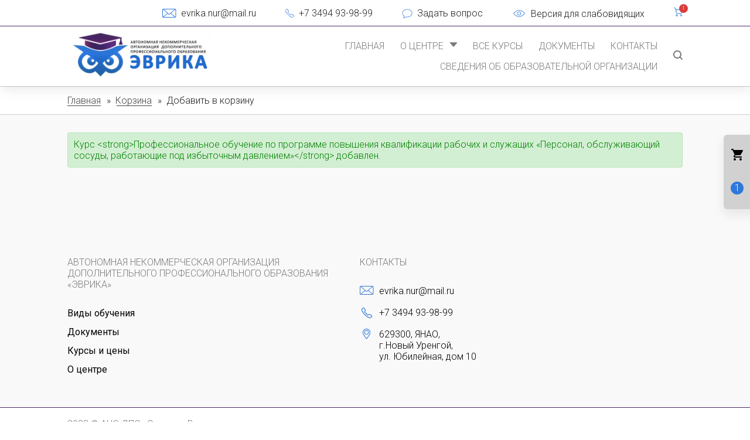

--- FILE ---
content_type: text/html; charset=UTF-8
request_url: http://xn--89-6kch4am4byg.xn--p1ai/cart/add/1165
body_size: 15464
content:


<!-- THEME DEBUG -->
<!-- THEME HOOK: 'html' -->
<!-- FILE NAME SUGGESTIONS:
   * html--cart--add--1165.html.twig
   * html--cart--add--%.html.twig
   * html--cart--add.html.twig
   * html--cart.html.twig
   x html.html.twig
-->
<!-- BEGIN OUTPUT from 'themes/custom/sh/templates/html.html.twig' -->
<!DOCTYPE html>
<html lang="ru" dir="ltr" prefix="content: http://purl.org/rss/1.0/modules/content/  dc: http://purl.org/dc/terms/  foaf: http://xmlns.com/foaf/0.1/  og: http://ogp.me/ns#  rdfs: http://www.w3.org/2000/01/rdf-schema#  schema: http://schema.org/  sioc: http://rdfs.org/sioc/ns#  sioct: http://rdfs.org/sioc/types#  skos: http://www.w3.org/2004/02/skos/core#  xsd: http://www.w3.org/2001/XMLSchema# ">
  <head>
    <meta charset="utf-8" />
<noscript><style>form.antibot * :not(.antibot-message) { display: none !important; }</style>
</noscript><meta name="Generator" content="Drupal 8 (https://www.drupal.org)" />
<meta name="MobileOptimized" content="width" />
<meta name="HandheldFriendly" content="true" />
<meta name="viewport" content="width=device-width, initial-scale=1.0" />
<link rel="shortcut icon" href="/sites/default/files/logotip-1_0.jpg" type="image/jpeg" />

    <title>Добавить в корзину |  АНО ДПО «Эврика»</title>
    <link rel="stylesheet" media="all" href="/sites/default/files/css/css_QzvK1CgijlhrpzHMTccoBeM2EM-9bPwozYpN-5vpCFs.css" />
<link rel="stylesheet" media="all" href="/sites/default/files/css/css_PCuIzUqIxs7w2wjPErP55-CJ_OUnkkMd-BMj6ksLNxU.css" />

    
<!--[if lte IE 8]>
<script src="/sites/default/files/js/js_VtafjXmRvoUgAzqzYTA3Wrjkx9wcWhjP0G4ZnnqRamA.js"></script>
<![endif]-->

     <link rel="stylesheet" href="https://fonts.googleapis.com/css?family=Roboto:300,400,500,700&amp;subset=cyrillic">
  </head>
  <body class="themes-style-image">
    <svg style="display:none;">
      <symbol id="search-icon" width="16" height="16" viewBox="0 0 16 16" fill="none" xmlns="http://www.w3.org/2000/svg">
        <path d="M15.7 14.3L12.595 11.195C13.473 10.024 14 8.576 14 7C14 3.134 10.866 0 7 0C3.134 0 0 3.134 0 7C0 10.866 3.134 14 7 14C8.576 14 10.024 13.473 11.194 12.595L14.3 15.7C14.484 15.884 14.68 16 15 16C15.553 16 16 15.553 16 15C16 14.781 15.946 14.546 15.7 14.3ZM2 7C2 4.238 4.238 2 7 2C9.762 2 12 4.238 12 7C12 9.762 9.762 12 7 12C4.238 12 2 9.762 2 7Z" fill="currentColor"/>
      </symbol>
      <symbol id="menu-arrow" width="14" height="8" viewBox="0 0 14 8" fill="none" xmlns="http://www.w3.org/2000/svg">
        <path d="M0.863281 1.21484L0.933594 1.29687L6.24609 7.41015C6.42578 7.61719 6.69531 7.74609 6.99609 7.74609C7.29687 7.74609 7.56641 7.61328 7.74609 7.41015L13.0547 1.30859L13.1445 1.20703C13.2109 1.10937 13.25 0.992188 13.25 0.867188C13.25 0.527344 12.9609 0.25 12.6016 0.25H1.39844C1.03906 0.25 0.75 0.527344 0.75 0.867188C0.75 0.996094 0.792969 1.11719 0.863281 1.21484Z" fill="currentColor"/>
      </symbol>
      <symbol id="course-number-bckg"
        xmlns="http://www.w3.org/2000/svg"
        xmlns:xlink="http://www.w3.org/1999/xlink"
        width="192px" height="44px">
        <path fill-rule="evenodd"
              d="M-0.000,-0.000 L192.000,-0.000 C192.000,-0.000 183.667,9.916 173.000,22.000 C186.000,37.193 192.000,44.000 192.000,44.000 L-0.000,44.000 L-0.000,-0.000 Z"/>
      </symbol>
      <symbol id="question" width="18" height="16" viewBox="0 0 18 16" fill="none" xmlns="http://www.w3.org/2000/svg">
        <path d="M3.95812 15.6665C3.65812 15.6665 3.28312 15.5915 2.98312 15.5165C2.68312 15.4415 2.53312 15.2915 2.38312 15.1415L2.30812 15.0665C2.23312 14.9915 2.15812 14.8415 2.15812 14.7665C2.15812 14.6165 2.23312 14.5415 2.38312 14.4665C2.98312 14.1665 3.50812 13.6415 3.80812 13.0415C3.80812 12.9665 3.80812 12.8915 3.88312 12.8165C1.78312 11.5415 0.583116 9.5165 0.583116 7.4165C0.508116 3.6665 4.33311 0.666504 9.05811 0.666504C13.7831 0.666504 17.6081 3.6665 17.6081 7.4165C17.6081 11.1665 13.7831 14.2415 9.05811 14.2415C8.60811 14.2415 8.08311 14.2415 7.63311 14.1665C6.50812 15.1415 5.23311 15.6665 3.95812 15.6665ZM3.20812 14.8415C4.48311 15.1415 5.98311 14.6165 7.33311 13.4915C7.33311 13.4165 7.48311 13.3415 7.55811 13.4165C8.00811 13.4915 8.53311 13.4915 9.05811 13.4915C13.3331 13.4915 16.8581 10.7915 16.8581 7.4165C16.8581 4.0415 13.3331 1.4165 9.05811 1.4165C4.78312 1.4165 1.25812 4.1165 1.25812 7.4165C1.25812 9.3665 2.45812 11.1665 4.48312 12.2915C4.63312 12.3665 4.70812 12.5915 4.63311 12.7415C4.63311 12.9665 4.55812 13.1915 4.40812 13.4165C4.10812 14.0165 3.65812 14.4665 3.20812 14.8415Z" fill="currentColor"/>
      </symbol>
      <symbol id="email"  viewBox="0 0 24 15" width="24" height="15" fill="none" xmlns="http://www.w3.org/2000/svg">
        <path fill-rule="evenodd" clip-rule="evenodd" d="M1.23282 1.1943C1.05099 1.36631 0.9375 1.61035 0.9375 1.88142V13.1186C0.9375 13.3902 1.04921 13.635 1.23104 13.8073L8.48438 7.5L1.23282 1.1943ZM22.2065 1.19275C22.3883 1.36496 22.5 1.60979 22.5 1.88142V13.1186C22.5 13.3897 22.3865 13.6337 22.2047 13.8057L14.9531 7.5L22.2065 1.19275ZM14.2517 8.10992L21.0938 14.0625H2.34375L9.18578 8.10992L11.7188 10.3125L14.2517 8.10992ZM1.87837 0C0.840975 0 0 0.838607 0 1.86943V13.1306C0 14.163 0.834153 15 1.87837 15H21.5591C22.5965 15 23.4375 14.1614 23.4375 13.1306V1.86943C23.4375 0.836973 22.6033 0 21.5591 0H1.87837ZM11.7188 9.09376L21.0938 0.9375H2.34375L11.7188 9.09376Z" fill="currentColor"/>
      </symbol>
      <symbol id="tel"  viewBox="0 0 15 15" fill="none" xmlns="http://www.w3.org/2000/svg">
        <path d="M9.06505 10.5757C9.06505 10.5757 10.2798 9.88025 10.5978 9.71315C10.9149 9.54545 11.2434 9.50315 11.4429 9.62495C11.745 9.80975 14.2818 11.4973 14.4954 11.6467C14.709 11.7964 14.8119 12.2239 14.5182 12.6427C14.226 13.0618 12.8766 14.7178 12.3048 14.7001C11.7321 14.6815 9.35095 14.6293 4.86085 10.138C0.371354 5.64785 0.318255 3.26616 0.299955 2.69376C0.281655 2.12136 1.93765 0.771356 2.35645 0.478556C2.77585 0.186056 3.20395 0.296155 3.35275 0.501955C3.52195 0.736255 5.18995 3.26495 5.37355 3.55505C5.49925 3.75275 5.45305 4.08305 5.28535 4.40045C5.11855 4.71875 4.42315 5.93316 4.42315 5.93316C4.42315 5.93316 4.91335 6.76926 6.57115 8.42675C8.22925 10.0846 9.06505 10.5757 9.06505 10.5757Z" stroke-miterlimit="10" stroke="currentColor"/>
      </symbol>
      <symbol id="pin" width="18" height="18" viewBox="0 0 13 18" fill="none" xmlns="http://www.w3.org/2000/svg">
        <path d="M8.9875 0C5.34993 0 2.39062 2.9593 2.39062 6.59688C2.39062 8.2679 3.44353 10.6289 5.52022 13.6143C7.03812 15.7966 8.53102 17.4853 8.59392 17.5562L8.9875 18L9.38123 17.5562C9.44398 17.4853 10.9369 15.7966 12.4549 13.6143C14.5315 10.6289 15.5845 8.2679 15.5845 6.59688C15.5845 2.9593 12.6251 0 8.9875 0ZM11.5968 13.0048C10.5708 14.4808 9.5338 15.7511 8.9875 16.3992C8.44258 15.7529 7.40945 14.4874 6.38416 13.0133C4.46004 10.2472 3.44298 8.0284 3.44298 6.59688C3.44298 3.53966 5.93028 1.05235 8.9875 1.05235C12.0449 1.05235 14.532 3.53966 14.532 6.59688C14.532 8.02689 13.517 10.2427 11.5968 13.0048Z" fill="currentColor"/>
        <path d="M8.98741 2.43799C6.84055 2.43799 5.09399 4.18454 5.09399 6.33141C5.09399 8.47827 6.84055 10.225 8.98741 10.225C11.1344 10.225 12.881 8.47827 12.881 6.33141C12.881 4.18454 11.1344 2.43799 8.98741 2.43799ZM8.98741 9.17261C7.4209 9.17261 6.14635 7.89806 6.14635 6.33141C6.14635 4.76489 7.4209 3.49034 8.98741 3.49034C10.5541 3.49034 11.8286 4.76489 11.8286 6.33141C11.8286 7.89806 10.5541 9.17261 8.98741 9.17261Z" fill="currentColor"/>
      </symbol>
      <symbol id="cart" width="15" height="15" viewBox="0 0 15 15" fill="none" xmlns="http://www.w3.org/2000/svg">
        <path d="M5 14.375C5.69036 14.375 6.25 13.8154 6.25 13.125C6.25 12.4346 5.69036 11.875 5 11.875C4.30964 11.875 3.75 12.4346 3.75 13.125C3.75 13.8154 4.30964 14.375 5 14.375Z"  stroke-linecap="round" stroke-linejoin="round" stroke="currentColor"/>
        <path d="M12.5 14.375C13.1904 14.375 13.75 13.8154 13.75 13.125C13.75 12.4346 13.1904 11.875 12.5 11.875C11.8096 11.875 11.25 12.4346 11.25 13.125C11.25 13.8154 11.8096 14.375 12.5 14.375Z"  stroke-linecap="round" stroke-linejoin="round" stroke="currentColor"/>
        <path d="M3.54375 3.75H14.375L13.325 8.99375C13.2678 9.2815 13.1113 9.53998 12.8828 9.72394C12.6543 9.9079 12.3683 10.0056 12.075 10H5.46875C5.16355 10.0026 4.86795 9.89343 4.63769 9.6931C4.40743 9.49277 4.25842 9.21512 4.21875 8.9125L3.26875 1.7125C3.22935 1.41202 3.08214 1.13609 2.8545 0.936042C2.62686 0.735995 2.3343 0.625459 2.03125 0.625H0.625"  stroke-linecap="round" stroke-linejoin="round" stroke="currentColor"/>
      </symbol>
      <symbol id="arrow" width="30" height="22" viewBox="0 0 30 22" fill="none" xmlns="http://www.w3.org/2000/svg">
        <path fill-rule="evenodd" clip-rule="evenodd" d="M30 11.0083C30 10.758 29.8969 10.5189 29.7253 10.3389L20.445 0.964883C20.0784 0.59457 19.485 0.595508 19.1194 0.964883C18.7528 1.33426 18.7528 1.93426 19.1194 2.30363L26.8003 10.0614H0.9375C0.42 10.0614 0 10.4852 0 11.0083C0 11.5314 0.42 11.9552 0.9375 11.9552H26.7994L19.1194 19.713C18.7528 20.0824 18.7537 20.6824 19.1194 21.0518C19.4859 21.4211 20.0794 21.4211 20.445 21.0518L29.7253 11.6777C29.9006 11.5005 29.9972 11.2568 30 11.0083Z" fill="currentColor"/>
      </symbol>
      <symbol id="vk" width="30" height="30" viewBox="0 0 30 30" fill="none" xmlns="http://www.w3.org/2000/svg">
        <path d="M27.5 0H2.5C1.125 0 0 1.125 0 2.5V27.5C0 28.875 1.125 30 2.5 30H27.5C28.875 30 30 28.875 30 27.5V2.5C30 1.125 28.875 0 27.5 0Z" fill="currentColor"></path>
        <path d="M15.6 20.4001C16.2 20.4001 16.2 19.5601 16.2 19.2001C16.2 18.6001 16.8 18.0001 17.4 18.0001C18 18.0001 19.02 19.0201 19.8 19.8001C20.4 20.4001 20.4 20.4001 21 20.4001C21.6 20.4001 22.8 20.4001 22.8 20.4001C22.8 20.4001 24 20.3401 24 19.2001C24 18.8401 23.58 18.1801 22.2 16.8001C21 15.6001 20.4 16.2001 22.2 13.8001C23.28 12.3001 24.12 10.9801 24 10.6201C23.88 10.2601 20.82 9.6601 20.4 10.2001C19.2 12.0001 18.96 12.4201 18.6 13.2001C18 14.4001 17.94 15.0001 17.4 15.0001C16.86 15.0001 16.8 13.8601 16.8 13.2001C16.8 11.2201 17.1 9.8401 16.2 9.6001C16.2 9.6001 15 9.6001 14.4 9.6001C13.44 9.6001 12.6 10.2001 12.6 10.2001C12.6 10.2001 11.88 10.8001 12 10.8001C12.18 10.8001 13.2 10.5601 13.2 11.4001C13.2 12.0001 13.2 12.6001 13.2 12.6001C13.2 12.6001 13.2 15.0001 12.6 15.0001C12 15.0001 10.8 12.6001 9.60001 10.8001C9.12001 10.0801 9.00001 10.2001 8.40001 10.2001C7.74001 10.2001 7.20001 10.2001 6.60001 10.2001C6.00001 10.2001 5.94001 10.5601 6.00001 10.8001C7.20001 13.8001 8.04001 15.6601 10.32 18.0601C12.42 20.2201 13.8 20.3401 15 20.4001C15.3 20.4001 15 20.4001 15.6 20.4001Z" fill="white"></path>
      </symbol>
      <symbol id="inst" width="30" height="30" viewBox="0 0 30 30" fill="none" xmlns="http://www.w3.org/2000/svg">
        <g clip-path="url(#clip0)">
          <path d="M27.1094 0H2.89063C1.29418 0 0 1.29418 0 2.89063V27.1094C0 28.7058 1.29418 30 2.89063 30H27.1094C28.7058 30 30 28.7058 30 27.1094V2.89063C30 1.29418 28.7058 0 27.1094 0Z" fill="currentColor"></path>
          <path d="M11.0945 4.6123H18.907C20.6257 4.6123 22.1882 5.31543 23.282 6.48731C24.3757 7.58106 25.0789 9.14356 25.0789 10.8623V19.1436C25.0789 20.8623 24.3757 22.3467 23.282 23.5186C22.1882 24.6123 20.6257 25.3154 18.907 25.3154H11.0945C9.37573 25.3154 7.81323 24.6123 6.71948 23.5186C5.54761 22.3467 4.84448 20.8623 4.84448 19.1436V10.8623C4.84448 9.14356 5.54761 7.58106 6.71948 6.48731C7.81323 5.31543 9.37573 4.6123 11.0945 4.6123ZM18.907 6.40918H11.0945C9.84448 6.40918 8.75073 6.87793 7.89136 7.65918C7.11011 8.51856 6.56323 9.61231 6.56323 10.8623V19.1436C6.56323 20.3154 7.11011 21.4873 7.89136 22.2686C8.75073 23.1279 9.84448 23.5967 11.0945 23.5967H18.907C20.157 23.5967 21.2507 23.1279 22.032 22.2686C22.8914 21.4873 23.3601 20.3154 23.3601 19.1436V10.8623C23.3601 9.61231 22.8914 8.51856 22.032 7.65918C21.2507 6.87793 20.157 6.40918 18.907 6.40918Z" fill="white"></path>
          <path d="M15.0015 9.61719C16.4858 9.61719 17.814 10.1641 18.7515 11.1797C19.689 12.1172 20.314 13.4453 20.314 14.9297C20.314 16.4141 19.689 17.6641 18.7515 18.6797C17.814 19.6172 16.4858 20.2422 15.0015 20.2422C13.5171 20.2422 12.189 19.6172 11.2515 18.6797C10.2358 17.6641 9.68896 16.4141 9.68896 14.9297C9.68896 13.4453 10.2358 12.1172 11.2515 11.1797C12.189 10.1641 13.5171 9.61719 15.0015 9.61719ZM17.5015 12.3516C16.8765 11.7266 15.939 11.3359 15.0015 11.3359C13.9858 11.3359 13.1265 11.7266 12.4233 12.3516C11.7983 13.0547 11.4077 13.9141 11.4077 14.9297C11.4077 15.8672 11.7983 16.8047 12.4233 17.4297C13.1265 18.0547 13.9858 18.4453 15.0015 18.4453C15.939 18.4453 16.8765 18.0547 17.5015 17.4297C18.1265 16.8047 18.5952 15.8672 18.5952 14.9297C18.5952 13.9141 18.1265 13.0547 17.5015 12.3516Z" fill="white"></path>
          <path d="M20.7053 10.5449C21.3957 10.5449 21.9553 9.98528 21.9553 9.29492C21.9553 8.60457 21.3957 8.04492 20.7053 8.04492C20.015 8.04492 19.4553 8.60457 19.4553 9.29492C19.4553 9.98528 20.015 10.5449 20.7053 10.5449Z" fill="white"></path>
        </g>
        <defs>
          <clipPath id="clip0">
            <rect width="30" height="30" fill="white"></rect>
          </clipPath>
        </defs>
      </symbol>
      <symbol id="youtube" xmlns="http://www.w3.org/2000/svg" height="30" viewBox="0 0 512 512" width="30">
        <path fill="currentColor" d="m224.113281 303.960938 83.273438-47.960938-83.273438-47.960938zm0 0"/>
        <path fill="currentColor" d="m475.074219 0h-438.148438c-20.394531 0-36.925781 16.53125-36.925781 36.925781v438.148438c0 20.394531 16.53125 36.925781 36.925781 36.925781h438.148438c20.394531 0 36.925781-16.53125 36.925781-36.925781v-438.148438c0-20.394531-16.53125-36.925781-36.925781-36.925781zm-59.113281 256.261719s0 51.917969-6.585938 76.953125c-3.691406 13.703125-14.496094 24.507812-28.199219 28.195312-25.035156 6.589844-125.175781 6.589844-125.175781 6.589844s-99.878906 0-125.175781-6.851562c-13.703125-3.6875-24.507813-14.496094-28.199219-28.199219-6.589844-24.769531-6.589844-76.949219-6.589844-76.949219s0-51.914062 6.589844-76.949219c3.6875-13.703125 14.757812-24.773437 28.199219-28.460937 25.035156-6.589844 125.175781-6.589844 125.175781-6.589844s100.140625 0 125.175781 6.851562c13.703125 3.6875 24.507813 14.496094 28.199219 28.199219 6.851562 25.035157 6.585938 77.210938 6.585938 77.210938zm0 0"/>
      </symbol>
      <symbol id="bvi" xmlns="http://www.w3.org/2000/svg" viewBox="0 0 511.99 511.99">
        <defs/>
        <path fill="currentColor" d="M510.1 249.94c-4.04-5.87-100.93-143.28-254.1-143.28C124.56 106.66 7.44 243.28 2.5 249.1a10.7 10.7 0 000 13.79C7.44 268.7 124.56 405.33 256 405.33S504.55 268.7 509.48 262.89c3.1-3.67 3.37-8.98.62-12.95zM256 384C150.63 384 50.44 283.52 25 256c25.4-27.55 125.48-128 231-128 123.28 0 210.3 100.33 231.55 127.42C463 282.07 362.25 384 255.99 384z"/>
        <path fill="currentColor" d="M256 170.66c-47.07 0-85.34 38.27-85.34 85.34s38.27 85.33 85.34 85.33 85.33-38.27 85.33-85.34-38.27-85.33-85.33-85.33zM256 320c-35.29 0-64-28.72-64-64s28.71-64 64-64 64 28.71 64 64-28.72 64-64 64z"/>
      </symbol>
      <symbol id="certificate" width="187" height="187" viewBox="0 0 187 187" fill="none" xmlns="http://www.w3.org/2000/svg">
        <path d="M94.5123 66.2922H24.3932C22.8804 66.2922 21.6543 67.5187 21.6543 69.0311C21.6543 70.5439 22.8804 71.77 24.3932 71.77H94.5127C96.0255 71.77 97.2516 70.5436 97.2516 69.0311C97.2516 67.5187 96.0255 66.2922 94.5123 66.2922Z" fill="#AEAEAE"/>
        <path d="M94.5123 85.5386H24.3932C22.8804 85.5386 21.6543 86.765 21.6543 88.2775C21.6543 89.7899 22.8804 91.0164 24.3932 91.0164H94.5127C96.0255 91.0164 97.2516 89.7899 97.2516 88.2775C97.2516 86.765 96.0255 85.5386 94.5123 85.5386Z" fill="#AEAEAE"/>
        <path d="M94.5123 104.785H24.3932C22.8804 104.785 21.6543 106.011 21.6543 107.524C21.6543 109.036 22.8804 110.262 24.3932 110.262H94.5127C96.0255 110.262 97.2516 109.036 97.2516 107.524C97.2516 106.011 96.0255 104.785 94.5123 104.785Z" fill="#AEAEAE"/>
        <path d="M97.2516 126.77C97.2516 125.258 96.0255 124.031 94.5127 124.031H24.3932C22.8804 124.031 21.6543 125.258 21.6543 126.77C21.6543 128.283 22.8804 129.509 24.3932 129.509H94.5127C96.0255 129.509 97.2516 128.283 97.2516 126.77Z" fill="#AEAEAE"/>
        <path d="M24.3932 152.237C22.8804 152.237 21.6543 153.464 21.6543 154.976C21.6543 156.489 22.8804 157.715 24.3932 157.715H59.5426C61.0554 157.715 62.2815 156.489 62.2815 154.976C62.2815 153.464 61.0554 152.237 59.5426 152.237H24.3932Z" fill="#AEAEAE"/>
        <path d="M126.075 33.9132V25.0256C126.075 21.6399 123.321 18.8853 119.935 18.8853H63.7005C60.3148 18.8853 57.5605 21.6399 57.5605 25.0256V33.9132C57.5605 37.2989 60.3148 40.0531 63.7005 40.0531H68.4493C69.9621 40.0531 71.1882 38.8267 71.1882 37.3143C71.1882 35.8014 69.9621 34.5754 68.4493 34.5754H63.7005C63.3356 34.5754 63.0387 34.2784 63.0387 33.9136V25.0256C63.0387 24.6607 63.3356 24.3634 63.7005 24.3634H119.935C120.3 24.3634 120.597 24.6603 120.597 25.0256V33.9132C120.597 34.2781 120.3 34.575 119.935 34.575H81.2544C79.7416 34.575 78.5155 35.8014 78.5155 37.3139C78.5155 38.8267 79.7416 40.0528 81.2544 40.0528H119.935C123.321 40.0535 126.075 37.2989 126.075 33.9132Z" fill="#AEAEAE"/>
        <path d="M146.556 167.02C145.043 167.02 143.817 168.247 143.817 169.759V173.448C143.817 177.899 140.195 181.522 135.742 181.522H14.5716C10.1197 181.522 6.49732 177.9 6.49732 173.448V41.793C6.49732 41.2003 6.56671 40.6188 6.69053 40.0531H31.6298C36.8366 40.0531 41.0726 35.8171 41.0726 30.6103V5.67136C41.6383 5.54754 42.2194 5.47815 42.8122 5.47815H135.742C140.194 5.47815 143.817 9.10018 143.817 13.5524V50.0181C143.817 51.5309 145.043 52.757 146.556 52.757C148.068 52.757 149.294 51.5306 149.294 50.0181V13.552C149.295 6.07969 143.215 0 135.742 0H42.8126C39.1927 0 35.7891 1.4098 33.2296 3.96937L4.98853 32.2104C2.42897 34.7699 1.01953 38.1732 1.01953 41.7934V173.448C1.01953 180.921 7.09886 187 14.5716 187H135.742C143.215 187 149.295 180.92 149.295 173.448V169.759C149.295 168.247 148.069 167.02 146.556 167.02ZM35.5948 9.35146V30.6103C35.5948 32.7966 33.8161 34.5753 31.6298 34.5753H10.371L35.5948 9.35146Z" fill="#AEAEAE"/>
        <path d="M184.07 97.8826C185.993 95.0604 186.49 91.5794 185.435 88.3317C184.38 85.084 181.931 82.5603 178.717 81.4076C176.585 80.6428 175.162 78.6851 175.094 76.4207C174.991 73.0076 173.347 69.8987 170.584 67.8914C167.821 65.8844 164.356 65.2821 161.079 66.2383C158.903 66.8731 156.603 66.1251 155.217 64.3336C153.127 61.6327 149.97 60.0837 146.555 60.0837C143.141 60.0837 139.983 61.6327 137.893 64.3336C136.507 66.1254 134.206 66.8724 132.031 66.2383C128.754 65.2814 125.289 65.8844 122.526 67.8914C119.764 69.8987 118.12 73.0072 118.017 76.4203C117.948 78.6848 116.526 80.642 114.393 81.4072C111.179 82.5599 108.731 85.084 107.676 88.3313C106.621 91.579 107.118 95.0604 109.041 97.8822C110.316 99.7548 110.316 102.174 109.041 104.046C107.118 106.868 106.621 110.349 107.676 113.597C108.731 116.845 111.179 119.369 114.393 120.522C116.526 121.287 117.949 123.244 118.017 125.509C118.112 128.648 119.551 131.598 121.965 133.601C123.558 134.924 125.471 135.751 127.474 136.027V160.965C127.474 163.069 128.615 165.014 130.452 166.04C132.286 167.065 134.542 167.019 136.335 165.915L146.38 159.731C146.544 159.63 146.642 159.675 146.732 159.731L156.777 165.915C158.569 167.018 160.824 167.066 162.66 166.039C164.497 165.013 165.638 163.068 165.638 160.964V136.027C167.64 135.75 169.553 134.923 171.146 133.601C173.561 131.598 175 128.648 175.095 125.508C175.163 123.244 176.586 121.286 178.718 120.521C181.932 119.369 184.381 116.844 185.436 113.597C186.491 110.349 185.994 106.868 184.071 104.046C182.794 102.174 182.794 99.7551 184.07 97.8826ZM159.648 161.25L149.602 155.066C147.735 153.917 145.377 153.915 143.508 155.066L133.462 161.25C133.234 161.389 132.951 161.229 132.951 160.964V135.507C134.835 135.289 136.702 136.055 137.893 137.596C139.984 140.296 143.141 141.845 146.556 141.845C149.97 141.845 153.127 140.296 155.217 137.596C156.409 136.055 158.276 135.289 160.159 135.507V160.964C160.159 161.231 159.873 161.39 159.648 161.25ZM179.543 107.131C180.504 108.542 180.753 110.282 180.225 111.905C179.698 113.528 178.474 114.789 176.867 115.366C172.601 116.896 169.755 120.812 169.618 125.343C169.57 126.936 168.87 128.372 167.647 129.386C166.273 130.527 164.412 130.957 162.614 130.433C158.263 129.163 153.658 130.659 150.884 134.243C149.84 135.593 148.262 136.367 146.555 136.367C144.849 136.367 143.27 135.593 142.225 134.243C140.107 131.506 136.922 129.986 133.598 129.986C132.568 129.986 131.525 130.132 130.497 130.432C128.681 130.961 126.826 130.518 125.462 129.386C124.24 128.371 123.54 126.936 123.492 125.343C123.355 120.812 120.509 116.896 116.242 115.365C114.636 114.789 113.412 113.528 112.885 111.905C112.357 110.282 112.606 108.542 113.567 107.131C116.119 103.385 116.119 98.5444 113.567 94.7982C112.606 93.3876 112.357 91.6477 112.885 90.0242C113.412 88.4011 114.636 87.1396 116.242 86.5636C120.509 85.0329 123.355 81.1165 123.492 76.5858C123.543 74.8797 124.364 73.326 125.745 72.3231C127.126 71.3198 128.857 71.0189 130.496 71.4966C134.846 72.7665 139.452 71.2701 142.225 67.6857C143.27 66.3358 144.848 65.5615 146.555 65.5615C148.262 65.5615 149.839 66.3355 150.884 67.6854C153.658 71.2701 158.261 72.7661 162.614 71.4966C164.252 71.0181 165.983 71.3194 167.364 72.3227C168.745 73.3257 169.567 74.8797 169.618 76.5854C169.755 81.1161 172.601 85.0329 176.867 86.5632C178.474 87.1392 179.697 88.4007 180.225 90.0238C180.753 91.6469 180.504 93.3873 179.543 94.7974C176.99 98.544 176.99 103.385 179.543 107.131Z" fill="#AEAEAE"/>
        <path d="M146.556 78.0078C133.898 78.0078 123.6 88.306 123.6 100.964C123.6 113.623 133.898 123.921 146.556 123.921C159.214 123.921 169.512 113.623 169.512 100.964C169.512 88.306 159.214 78.0078 146.556 78.0078ZM146.556 118.443C136.918 118.443 129.077 110.602 129.077 100.965C129.077 91.3272 136.918 83.486 146.556 83.486C156.194 83.486 164.034 91.3268 164.034 100.965C164.034 110.602 156.193 118.443 146.556 118.443Z" fill="#AEAEAE"/>
      </symbol>
    </svg>
        <a href="#main-content" class="visually-hidden focusable">
      Перейти к основному содержанию
    </a>
    
    

<!-- THEME DEBUG -->
<!-- THEME HOOK: 'off_canvas_page_wrapper' -->
<!-- BEGIN OUTPUT from 'core/themes/stable/templates/content/off-canvas-page-wrapper.html.twig' -->
  <div class="dialog-off-canvas-main-canvas" data-off-canvas-main-canvas>
    

<!-- THEME DEBUG -->
<!-- THEME HOOK: 'page' -->
<!-- FILE NAME SUGGESTIONS:
   * page--cart--add--1165.html.twig
   * page--cart--add--%.html.twig
   * page--cart--add.html.twig
   * page--cart.html.twig
   x page.html.twig
-->
<!-- BEGIN OUTPUT from 'themes/custom/sh/templates/page.html.twig' -->

<div class="wrapper">
  <header class="page-header" role="banner">
  <div class="page-header__wrapper" role="banner">
  <div class="page-header__links">
    <div class="container">
      

<!-- THEME DEBUG -->
<!-- THEME HOOK: 'region' -->
<!-- FILE NAME SUGGESTIONS:
   x region--header.html.twig
   * region.html.twig
-->
<!-- BEGIN OUTPUT from 'themes/custom/sh/templates/page-header/region--header.html.twig' -->
  <div class="page-header__links-wrapper">
    

<!-- THEME DEBUG -->
<!-- THEME HOOK: 'block' -->
<!-- FILE NAME SUGGESTIONS:
   * block--povsemvoprosampishite.html.twig
   * block--block-content--d78f0c05-4ded-4a32-8cd5-3456232595f8.html.twig
   * block--block-content.html.twig
   * block--bundle--basic.html.twig
   * block--block-content.html.twig
   x block.html.twig
-->
<!-- BEGIN OUTPUT from 'themes/custom/sh/templates/block.html.twig' -->

<div id="block-povsemvoprosampishite">
  
    
      

<!-- THEME DEBUG -->
<!-- THEME HOOK: 'field' -->
<!-- FILE NAME SUGGESTIONS:
   * field--block-content--body--basic.html.twig
   * field--block-content--body.html.twig
   x field--block-content--basic.html.twig
   * field--body.html.twig
   * field--text-with-summary.html.twig
   * field.html.twig
-->
<!-- BEGIN OUTPUT from 'themes/custom/sh/templates/field--block-content--basic.html.twig' -->
<a href="mailto:evrika.nur@mail.ru "><svg width="24" height="15" viewBox="0 0 24 15"><use xlink:href="#email"></use></svg><span>evrika.nur@mail.ru </span></a>
<!-- END OUTPUT from 'themes/custom/sh/templates/field--block-content--basic.html.twig' -->


  </div>

<!-- END OUTPUT from 'themes/custom/sh/templates/block.html.twig' -->



<!-- THEME DEBUG -->
<!-- THEME HOOK: 'block' -->
<!-- FILE NAME SUGGESTIONS:
   * block--nomertelefona.html.twig
   * block--block-content--caf39fc4-7d7a-46ad-a237-a37079bd611a.html.twig
   * block--block-content.html.twig
   * block--bundle--basic.html.twig
   * block--block-content.html.twig
   x block.html.twig
-->
<!-- BEGIN OUTPUT from 'themes/custom/sh/templates/block.html.twig' -->

<div id="block-nomertelefona">
  
    
      

<!-- THEME DEBUG -->
<!-- THEME HOOK: 'field' -->
<!-- FILE NAME SUGGESTIONS:
   * field--block-content--body--basic.html.twig
   * field--block-content--body.html.twig
   x field--block-content--basic.html.twig
   * field--body.html.twig
   * field--text-with-summary.html.twig
   * field.html.twig
-->
<!-- BEGIN OUTPUT from 'themes/custom/sh/templates/field--block-content--basic.html.twig' -->
<a href="tel:+7 3494 93-98-99"><svg width="15" height="15" viewBox="0 0 15 15"><use xlink:href="#tel"></use></svg><span>+7 3494 93-98-99</span></a>
<!-- END OUTPUT from 'themes/custom/sh/templates/field--block-content--basic.html.twig' -->


  </div>

<!-- END OUTPUT from 'themes/custom/sh/templates/block.html.twig' -->



<!-- THEME DEBUG -->
<!-- THEME HOOK: 'block' -->
<!-- FILE NAME SUGGESTIONS:
   * block--zadatvopros.html.twig
   * block--block-content--c2fd2d99-d525-4f19-b69f-059728fbe3a2.html.twig
   * block--block-content.html.twig
   * block--bundle--basic.html.twig
   * block--block-content.html.twig
   x block.html.twig
-->
<!-- BEGIN OUTPUT from 'themes/custom/sh/templates/block.html.twig' -->

<div id="block-zadatvopros">
  
    
      

<!-- THEME DEBUG -->
<!-- THEME HOOK: 'field' -->
<!-- FILE NAME SUGGESTIONS:
   * field--block-content--body--basic.html.twig
   * field--block-content--body.html.twig
   x field--block-content--basic.html.twig
   * field--body.html.twig
   * field--text-with-summary.html.twig
   * field.html.twig
-->
<!-- BEGIN OUTPUT from 'themes/custom/sh/templates/field--block-content--basic.html.twig' -->
<a href="/vopros"  class="question-request"><svg width="18" height="16" viewBox="0 0 18 16"><use xlink:href="#question"></use></svg><span>Задать вопрос</span></a>
<!-- END OUTPUT from 'themes/custom/sh/templates/field--block-content--basic.html.twig' -->


  </div>

<!-- END OUTPUT from 'themes/custom/sh/templates/block.html.twig' -->



<!-- THEME DEBUG -->
<!-- THEME HOOK: 'block' -->
<!-- FILE NAME SUGGESTIONS:
   * block--versiyadlyaslabovidyaschikh.html.twig
   * block--block-content--6766860d-6318-49e9-9bfb-d8b05f2b5f0a.html.twig
   * block--block-content.html.twig
   * block--bundle--basic.html.twig
   * block--block-content.html.twig
   x block.html.twig
-->
<!-- BEGIN OUTPUT from 'themes/custom/sh/templates/block.html.twig' -->

<div id="block-versiyadlyaslabovidyaschikh">
  
    
      

<!-- THEME DEBUG -->
<!-- THEME HOOK: 'field' -->
<!-- FILE NAME SUGGESTIONS:
   * field--block-content--body--basic.html.twig
   * field--block-content--body.html.twig
   x field--block-content--basic.html.twig
   * field--body.html.twig
   * field--text-with-summary.html.twig
   * field.html.twig
-->
<!-- BEGIN OUTPUT from 'themes/custom/sh/templates/field--block-content--basic.html.twig' -->
<a href="#" class="bvi-open"><svg width="24" height="20"><use xlink:href="#bvi"></use></svg><span>Версия для слабовидящих</span></a>
<!-- END OUTPUT from 'themes/custom/sh/templates/field--block-content--basic.html.twig' -->


  </div>

<!-- END OUTPUT from 'themes/custom/sh/templates/block.html.twig' -->



<!-- THEME DEBUG -->
<!-- THEME HOOK: 'block' -->
<!-- FILE NAME SUGGESTIONS:
   x block--cart.html.twig
   * block--block-content--b36aee1c-c1ab-409d-9aea-3968b0e59c45.html.twig
   * block--block-content.html.twig
   * block--bundle--basic.html.twig
   * block--block-content.html.twig
   * block.html.twig
-->
<!-- BEGIN OUTPUT from 'themes/custom/sh/templates/block--cart.html.twig' -->

<div id="block-cart" class="cart__block">
  
    
      

<!-- THEME DEBUG -->
<!-- THEME HOOK: 'field' -->
<!-- FILE NAME SUGGESTIONS:
   * field--block-content--body--basic.html.twig
   * field--block-content--body.html.twig
   x field--block-content--basic.html.twig
   * field--body.html.twig
   * field--text-with-summary.html.twig
   * field.html.twig
-->
<!-- BEGIN OUTPUT from 'themes/custom/sh/templates/field--block-content--basic.html.twig' -->
<a class="cart__link" href="/cart" ><svg width="15" height="15" viewBox="0 0 15 15"><use xlink:href="#cart"></use></svg><span class="cart__counter" hidden></span><span class="visually-hidden">Корзина</span></a>
<!-- END OUTPUT from 'themes/custom/sh/templates/field--block-content--basic.html.twig' -->


  </div>

<!-- END OUTPUT from 'themes/custom/sh/templates/block--cart.html.twig' -->


  </div>

<!-- END OUTPUT from 'themes/custom/sh/templates/page-header/region--header.html.twig' -->


    </div>
  </div>
  <div class="container page-header__main">
    <div>
      

<!-- THEME DEBUG -->
<!-- THEME HOOK: 'region' -->
<!-- FILE NAME SUGGESTIONS:
   * region--branding.html.twig
   x region.html.twig
-->
<!-- BEGIN OUTPUT from 'themes/custom/sh/templates/region.html.twig' -->
  <div>
    

<!-- THEME DEBUG -->
<!-- THEME HOOK: 'block' -->
<!-- FILE NAME SUGGESTIONS:
   * block--branding.html.twig
   x block--system-branding-block.html.twig
   * block--system.html.twig
   * block.html.twig
-->
<!-- BEGIN OUTPUT from 'themes/custom/sh/templates/block--system-branding-block.html.twig' -->

<div id="block-sh-custom-branding">
  
    
        <a class="page-header__logo-link" href="/" title="Главная" rel="home">
      <img class="page-header__logo" src="http://xn--89-6kch4am4byg.xn--p1ai/sites/default/files/styles/logo_medium/public/logo_0.png?itok=95yUmcfV" alt="Главная" />
    </a>
      
</div>

<!-- END OUTPUT from 'themes/custom/sh/templates/block--system-branding-block.html.twig' -->


  </div>

<!-- END OUTPUT from 'themes/custom/sh/templates/region.html.twig' -->


    </div>
    <div class="page-header__navigation-wrapper">
      

<!-- THEME DEBUG -->
<!-- THEME HOOK: 'region' -->
<!-- FILE NAME SUGGESTIONS:
   x region--primary-menu.html.twig
   * region.html.twig
-->
<!-- BEGIN OUTPUT from 'themes/custom/sh/templates/page-header/region--primary-menu.html.twig' -->
  <div class="page-header__navigation">
    

<!-- THEME DEBUG -->
<!-- THEME HOOK: 'block' -->
<!-- FILE NAME SUGGESTIONS:
   * block--cart-mobile.html.twig
   * block--block-content--d10c58e5-16f5-4981-82a9-06e385d4ca85.html.twig
   * block--block-content.html.twig
   * block--bundle--basic.html.twig
   * block--block-content.html.twig
   x block.html.twig
-->
<!-- BEGIN OUTPUT from 'themes/custom/sh/templates/block.html.twig' -->

<div id="block-cart-mobile">
  
    
      

<!-- THEME DEBUG -->
<!-- THEME HOOK: 'field' -->
<!-- FILE NAME SUGGESTIONS:
   * field--block-content--body--basic.html.twig
   * field--block-content--body.html.twig
   x field--block-content--basic.html.twig
   * field--body.html.twig
   * field--text-with-summary.html.twig
   * field.html.twig
-->
<!-- BEGIN OUTPUT from 'themes/custom/sh/templates/field--block-content--basic.html.twig' -->
<div class="cart__block cart__block--mobile"><a href="/cart" class="cart__link cart__link--mobile"><span class="cart__counter cart__counter--mobile" hidden></span></a></div>
<!-- END OUTPUT from 'themes/custom/sh/templates/field--block-content--basic.html.twig' -->


  </div>

<!-- END OUTPUT from 'themes/custom/sh/templates/block.html.twig' -->



<!-- THEME DEBUG -->
<!-- THEME HOOK: 'block' -->
<!-- FILE NAME SUGGESTIONS:
   x block--main-menu.html.twig
   * block--system-menu-block--main.html.twig
   * block--system-menu-block.html.twig
   * block--system.html.twig
   * block.html.twig
-->
<!-- BEGIN OUTPUT from 'themes/custom/sh/templates/navigation/block--main-menu.html.twig' -->
<button class="main-navigation__toggle main-navigation__toggle--close" type="button">
  <span class="visually-hidden">открыть меню</span>
</button>
<nav  role="navigation" aria-labelledby="block-sh-custom-main-menu-menu" id="block-sh-custom-main-menu" class="page-header__main-navigation main-navigation">
            
  <h2 class="visually-hidden" id="block-sh-custom-main-menu-menu">Основная навигация</h2>
  
        

<!-- THEME DEBUG -->
<!-- THEME HOOK: 'menu__main' -->
<!-- FILE NAME SUGGESTIONS:
   x menu--main.html.twig
   x menu--main.html.twig
   * menu.html.twig
-->
<!-- BEGIN OUTPUT from 'themes/custom/sh/templates/navigation/menu--main.html.twig' -->

        <div class="main-navigation__actions"></div>
<ul class="main-navigation__list main-navigation__list--show main-navigation__list--full" >
                              <li  class="main-navigation__item">
                    <a href="/" data-drupal-link-system-path="&lt;front&gt;">Главная</a>
            </li>
                            <li  class="main-navigation__item main-navigation__item--arrow">
          <svg width="14" height="8">
            <use xlink:href="#menu-arrow"></use>
          </svg>
                    <a href="/about">О центре</a>
                        <ul class="main-navigation__sub-menu-list">
                      <li  class="main-navigation__sub-menu-item">

            <a href="/o-nas" data-drupal-link-system-path="node/12">О нас</a>
            </li>
                  <li  class="main-navigation__sub-menu-item">

            <a href="/novosti" data-drupal-link-system-path="novosti">Новости и события</a>
            </li>
                  <li  class="main-navigation__sub-menu-item">

            <a href="/how-to-order" data-drupal-link-system-path="node/1274">Как пройти обучение</a>
            </li>
      </ul>
    
            </li>
                            <li  class="main-navigation__item">
                    <a href="/kursy" data-drupal-link-system-path="kursy">Все курсы</a>
            </li>
                            <li  class="main-navigation__item">
                    <a href="/dokumenty" data-drupal-link-system-path="dokumenty">Документы</a>
            </li>
                            <li  class="main-navigation__item">
                    <a href="/kontakty" data-drupal-link-system-path="node/1261">Контакты</a>
            </li>
                            <li  class="main-navigation__item">
                    <a href="http://эврика89.рф/sveden" title="Сведения об образовательной организации">Сведения об образовательной организации</a>
            </li>
      </ul>
    


<!-- END OUTPUT from 'themes/custom/sh/templates/navigation/menu--main.html.twig' -->


  </nav>


<!-- END OUTPUT from 'themes/custom/sh/templates/navigation/block--main-menu.html.twig' -->



<!-- THEME DEBUG -->
<!-- THEME HOOK: 'block' -->
<!-- FILE NAME SUGGESTIONS:
   * block--poisk.html.twig
   * block--block-content--f20858ee-1e0e-4a86-a5a3-4796ce373297.html.twig
   * block--block-content.html.twig
   * block--bundle--basic.html.twig
   * block--block-content.html.twig
   x block.html.twig
-->
<!-- BEGIN OUTPUT from 'themes/custom/sh/templates/block.html.twig' -->

<div id="block-poisk">
  
    
      

<!-- THEME DEBUG -->
<!-- THEME HOOK: 'field' -->
<!-- FILE NAME SUGGESTIONS:
   * field--block-content--body--basic.html.twig
   * field--block-content--body.html.twig
   x field--block-content--basic.html.twig
   * field--body.html.twig
   * field--text-with-summary.html.twig
   * field.html.twig
-->
<!-- BEGIN OUTPUT from 'themes/custom/sh/templates/field--block-content--basic.html.twig' -->
<form action="/search" method="get" class="main-search"><label for="search-keywords"><svg width="16" height="16"><use xlink:href="#search-icon"></use></svg><span>Поиск</span></label><div class="main-search__modal"><input id="search-keywords" maxlength="128" name="search_api_views_fulltext" size="20" type="text" value="" placeholder="Поиск" /><button type="button" class="main-search__close"></button></div></form>
<!-- END OUTPUT from 'themes/custom/sh/templates/field--block-content--basic.html.twig' -->


  </div>

<!-- END OUTPUT from 'themes/custom/sh/templates/block.html.twig' -->


  </div>

<!-- END OUTPUT from 'themes/custom/sh/templates/page-header/region--primary-menu.html.twig' -->


    </div>
  </div>
</div>
  </header>
  

<!-- THEME DEBUG -->
<!-- THEME HOOK: 'region' -->
<!-- FILE NAME SUGGESTIONS:
   * region--over-content.html.twig
   x region.html.twig
-->
<!-- BEGIN OUTPUT from 'themes/custom/sh/templates/region.html.twig' -->
  <div>
    

<!-- THEME DEBUG -->
<!-- THEME HOOK: 'block' -->
<!-- FILE NAME SUGGESTIONS:
   * block--strokanavigacii.html.twig
   * block--system-breadcrumb-block.html.twig
   * block--system.html.twig
   x block.html.twig
-->
<!-- BEGIN OUTPUT from 'themes/custom/sh/templates/block.html.twig' -->

<div id="block-strokanavigacii">
  
    
      

<!-- THEME DEBUG -->
<!-- THEME HOOK: 'breadcrumb' -->
<!-- BEGIN OUTPUT from 'themes/custom/sh/templates/breadcrumb.html.twig' -->
  <nav class="page-main__breadcrumbs breadcrumbs" role="navigation" aria-labelledby="system-breadcrumb">
    <h2 id="system-breadcrumb" class="visually-hidden">Строка навигации</h2>
    <ol class="breadcrumbs__list container">
          <li class="breadcrumbs__item">
                  <a class="breadcrumbs__link" href="/">Главная</a>
              </li>
          <li class="breadcrumbs__item">
                  <a class="breadcrumbs__link" href="/cart">Корзина</a>
              </li>
          <li class="breadcrumbs__item">
                  Добавить в корзину
              </li>
        </ol>
  </nav>

<!-- END OUTPUT from 'themes/custom/sh/templates/breadcrumb.html.twig' -->


  </div>

<!-- END OUTPUT from 'themes/custom/sh/templates/block.html.twig' -->


  </div>

<!-- END OUTPUT from 'themes/custom/sh/templates/region.html.twig' -->


      <main class="page-main" role="main">
      <a id="main-content" tabindex="-1"></a>
    <div class="layout-content">
              <div class="container">
          

<!-- THEME DEBUG -->
<!-- THEME HOOK: 'region' -->
<!-- FILE NAME SUGGESTIONS:
   * region--content.html.twig
   x region.html.twig
-->
<!-- BEGIN OUTPUT from 'themes/custom/sh/templates/region.html.twig' -->
  <div>
    

<!-- THEME DEBUG -->
<!-- THEME HOOK: 'block' -->
<!-- FILE NAME SUGGESTIONS:
   * block--messages.html.twig
   x block--system-messages-block.html.twig
   * block--system.html.twig
   * block.html.twig
-->
<!-- BEGIN OUTPUT from 'core/themes/stable/templates/block/block--system-messages-block.html.twig' -->
<div data-drupal-messages-fallback class="hidden"></div>

<!-- THEME DEBUG -->
<!-- THEME HOOK: 'status_messages' -->
<!-- BEGIN OUTPUT from 'themes/custom/sh/templates/admin/status-messages.html.twig' -->
<div data-drupal-messages class="container">
    <div role="contentinfo" aria-label="Статус" class="messages messages--status">
                  <h2 class="visually-hidden">Статус</h2>
                    Курс &lt;strong&gt;Профессиональное обучение по программе повышения квалификации рабочих и служащих «Персонал, обслуживающий сосуды, работающие под избыточным давлением»&lt;/strong&gt; добавлен.
            </div>
</div>

<!-- END OUTPUT from 'themes/custom/sh/templates/admin/status-messages.html.twig' -->



<!-- END OUTPUT from 'core/themes/stable/templates/block/block--system-messages-block.html.twig' -->



<!-- THEME DEBUG -->
<!-- THEME HOOK: 'block' -->
<!-- FILE NAME SUGGESTIONS:
   * block--content.html.twig
   * block--system-main-block.html.twig
   * block--system.html.twig
   x block.html.twig
-->
<!-- BEGIN OUTPUT from 'themes/custom/sh/templates/block.html.twig' -->

<div id="block-sh-custom-content">
  
    
      
  </div>

<!-- END OUTPUT from 'themes/custom/sh/templates/block.html.twig' -->



<!-- THEME DEBUG -->
<!-- THEME HOOK: 'block' -->
<!-- FILE NAME SUGGESTIONS:
   x block--search.html.twig
   * block--search-form-block.html.twig
   x block--search.html.twig
   * block.html.twig
-->
<!-- BEGIN OUTPUT from 'themes/custom/sh/templates/block--search.html.twig' -->
  <div class="search-block-form modal-search" data-drupal-selector="search-block-form" id="block-sh-custom-search" role="search">
    
        
          

<!-- THEME DEBUG -->
<!-- THEME HOOK: 'form' -->
<!-- BEGIN OUTPUT from 'core/themes/stable/templates/form/form.html.twig' -->
<form action="/search/node" method="get" id="search-block-form" accept-charset="UTF-8">
  

<!-- THEME DEBUG -->
<!-- THEME HOOK: 'form_element' -->
<!-- BEGIN OUTPUT from 'core/themes/stable/templates/form/form-element.html.twig' -->
<div class="js-form-item form-item js-form-type-search form-item-keys js-form-item-keys form-no-label">
      

<!-- THEME DEBUG -->
<!-- THEME HOOK: 'form_element_label' -->
<!-- BEGIN OUTPUT from 'core/themes/stable/templates/form/form-element-label.html.twig' -->
<label for="edit-keys" class="visually-hidden">Поиск</label>
<!-- END OUTPUT from 'core/themes/stable/templates/form/form-element-label.html.twig' -->


        

<!-- THEME DEBUG -->
<!-- THEME HOOK: 'input__search' -->
<!-- FILE NAME SUGGESTIONS:
   x input--search.html.twig
   x input--search.html.twig
   * input.html.twig
-->
<!-- BEGIN OUTPUT from 'themes/custom/sh/templates/input--search.html.twig' -->
<input title="Введите ключевые слова для поиска." data-drupal-selector="edit-keys" type="search" id="edit-keys" name="keys" value="" size="15" maxlength="128" class="form-search" placeholder="Поиск"/>

<!-- END OUTPUT from 'themes/custom/sh/templates/input--search.html.twig' -->


        </div>

<!-- END OUTPUT from 'core/themes/stable/templates/form/form-element.html.twig' -->



<!-- THEME DEBUG -->
<!-- THEME HOOK: 'container' -->
<!-- BEGIN OUTPUT from 'themes/custom/sh/templates/container.html.twig' -->
<div data-drupal-selector="edit-actions" class="form-actions js-form-wrapper form-wrapper" id="edit-actions">

<!-- THEME DEBUG -->
<!-- THEME HOOK: 'input__submit' -->
<!-- FILE NAME SUGGESTIONS:
   * input--submit.html.twig
   x input.html.twig
-->
<!-- BEGIN OUTPUT from 'core/themes/stable/templates/form/input.html.twig' -->
<input data-drupal-selector="edit-submit" type="submit" id="edit-submit" value="Поиск" class="button js-form-submit form-submit" />

<!-- END OUTPUT from 'core/themes/stable/templates/form/input.html.twig' -->

</div>

<!-- END OUTPUT from 'themes/custom/sh/templates/container.html.twig' -->


</form>

<!-- END OUTPUT from 'core/themes/stable/templates/form/form.html.twig' -->


      </div>

<!-- END OUTPUT from 'themes/custom/sh/templates/block--search.html.twig' -->


  </div>

<!-- END OUTPUT from 'themes/custom/sh/templates/region.html.twig' -->


        </div>
          </div>
  </main>
  

<!-- THEME DEBUG -->
<!-- THEME HOOK: 'region' -->
<!-- FILE NAME SUGGESTIONS:
   * region--under-content.html.twig
   x region.html.twig
-->
<!-- BEGIN OUTPUT from 'themes/custom/sh/templates/region.html.twig' -->
  <div>
    

<!-- THEME DEBUG -->
<!-- THEME HOOK: 'block' -->
<!-- FILE NAME SUGGESTIONS:
   x block--ask-question-modal.html.twig
   * block--webform-block.html.twig
   * block--webform.html.twig
   * block.html.twig
-->
<!-- BEGIN OUTPUT from 'themes/custom/sh/templates/forms/block--ask-question-modal.html.twig' -->

<div class="ask-question__wrapper">
  <div id="block-ask-question-modal" class="ask-question">
    <button type="button" class="ask-question__close"></button>
    
          <h2>Задать вопрос</h2>
        
          

<!-- THEME DEBUG -->
<!-- THEME HOOK: 'webform' -->
<!-- FILE NAME SUGGESTIONS:
   * webform--question.html.twig
   x webform.html.twig
-->
<!-- BEGIN OUTPUT from 'themes/custom/sh/templates/webform.html.twig' -->
<form class="webform-submission-form webform-submission-add-form webform-submission-question-form webform-submission-question-add-form webform-submission-question-node-1165-form webform-submission-question-node-1165-add-form js-webform-details-toggle webform-details-toggle antibot" data-drupal-selector="webform-submission-question-node-1165-add-form" data-action="/cart/add/1165" action="/antibot" method="post" id="webform-submission-question-node-1165-add-form" accept-charset="UTF-8">
  
  

<!-- THEME DEBUG -->
<!-- THEME HOOK: 'webform_submission_form' -->
<!-- FILE NAME SUGGESTIONS:
   * webform-submission-form--question.html.twig
   x webform-submission-form.html.twig
-->
<!-- BEGIN OUTPUT from 'themes/custom/sh/templates/call-us--webform/webform-submission-form.html.twig' -->



<!-- THEME DEBUG -->
<!-- THEME HOOK: 'antibot_no_js' -->
<!-- BEGIN OUTPUT from 'modules/antibot/templates/antibot-no-js.html.twig' -->
<noscript>
  <div class="antibot-no-js antibot-message antibot-message-warning">Вы должны включить JavaScript чтобы использовать эту форму.</div>
</noscript>

<!-- END OUTPUT from 'modules/antibot/templates/antibot-no-js.html.twig' -->



<!-- THEME DEBUG -->
<!-- THEME HOOK: 'container' -->
<!-- BEGIN OUTPUT from 'themes/custom/sh/templates/container.html.twig' -->
<div class="request js-form-wrapper form-wrapper" data-drupal-selector="edit-wrapper" id="edit-wrapper">

<!-- THEME DEBUG -->
<!-- THEME HOOK: 'form_element' -->
<!-- FILE NAME SUGGESTIONS:
   * form-element--webform-textfield.html.twig
   x form-element.html.twig
-->
<!-- BEGIN OUTPUT from 'core/themes/stable/templates/form/form-element.html.twig' -->
<div class="js-form-item form-item js-form-type-textfield form-item-name js-form-item-name form-no-label">
      

<!-- THEME DEBUG -->
<!-- THEME HOOK: 'form_element_label' -->
<!-- BEGIN OUTPUT from 'core/themes/stable/templates/form/form-element-label.html.twig' -->
<label for="edit-name" class="visually-hidden js-form-required form-required">Ваше имя</label>
<!-- END OUTPUT from 'core/themes/stable/templates/form/form-element-label.html.twig' -->


        

<!-- THEME DEBUG -->
<!-- THEME HOOK: 'input__textfield' -->
<!-- FILE NAME SUGGESTIONS:
   * input--textfield.html.twig
   x input.html.twig
-->
<!-- BEGIN OUTPUT from 'core/themes/stable/templates/form/input.html.twig' -->
<input class="input input--name form-text required" data-drupal-selector="edit-name" type="text" id="edit-name" name="name" value="" size="60" maxlength="255" placeholder="Ваше имя" required="required" aria-required="true" />

<!-- END OUTPUT from 'core/themes/stable/templates/form/input.html.twig' -->


        </div>

<!-- END OUTPUT from 'core/themes/stable/templates/form/form-element.html.twig' -->



<!-- THEME DEBUG -->
<!-- THEME HOOK: 'form_element' -->
<!-- FILE NAME SUGGESTIONS:
   * form-element--webform-tel.html.twig
   x form-element.html.twig
-->
<!-- BEGIN OUTPUT from 'core/themes/stable/templates/form/form-element.html.twig' -->
<div class="js-form-item form-item js-form-type-tel form-item-phone js-form-item-phone form-no-label">
      

<!-- THEME DEBUG -->
<!-- THEME HOOK: 'form_element_label' -->
<!-- BEGIN OUTPUT from 'core/themes/stable/templates/form/form-element-label.html.twig' -->
<label for="edit-phone" class="visually-hidden js-form-required form-required">Ваш телефон</label>
<!-- END OUTPUT from 'core/themes/stable/templates/form/form-element-label.html.twig' -->


        

<!-- THEME DEBUG -->
<!-- THEME HOOK: 'input__tel' -->
<!-- FILE NAME SUGGESTIONS:
   * input--tel.html.twig
   x input.html.twig
-->
<!-- BEGIN OUTPUT from 'core/themes/stable/templates/form/input.html.twig' -->
<input class="input input--tel form-tel required" data-drupal-selector="edit-phone" type="tel" id="edit-phone" name="phone" value="" size="30" maxlength="128" placeholder="Ваш телефон" required="required" aria-required="true" />

<!-- END OUTPUT from 'core/themes/stable/templates/form/input.html.twig' -->


        </div>

<!-- END OUTPUT from 'core/themes/stable/templates/form/form-element.html.twig' -->



<!-- THEME DEBUG -->
<!-- THEME HOOK: 'form_element' -->
<!-- FILE NAME SUGGESTIONS:
   * form-element--webform-email.html.twig
   x form-element.html.twig
-->
<!-- BEGIN OUTPUT from 'core/themes/stable/templates/form/form-element.html.twig' -->
<div class="js-form-item form-item js-form-type-email form-item-email js-form-item-email form-no-label">
      

<!-- THEME DEBUG -->
<!-- THEME HOOK: 'form_element_label' -->
<!-- BEGIN OUTPUT from 'core/themes/stable/templates/form/form-element-label.html.twig' -->
<label for="edit-email" class="visually-hidden js-form-required form-required">Ваш email</label>
<!-- END OUTPUT from 'core/themes/stable/templates/form/form-element-label.html.twig' -->


        

<!-- THEME DEBUG -->
<!-- THEME HOOK: 'input__email' -->
<!-- FILE NAME SUGGESTIONS:
   * input--email.html.twig
   x input.html.twig
-->
<!-- BEGIN OUTPUT from 'core/themes/stable/templates/form/input.html.twig' -->
<input class="input input--email form-email required" data-drupal-selector="edit-email" type="email" id="edit-email" name="email" value="" size="60" maxlength="254" placeholder="Ваш email" required="required" aria-required="true" />

<!-- END OUTPUT from 'core/themes/stable/templates/form/input.html.twig' -->


        </div>

<!-- END OUTPUT from 'core/themes/stable/templates/form/form-element.html.twig' -->



<!-- THEME DEBUG -->
<!-- THEME HOOK: 'form_element' -->
<!-- FILE NAME SUGGESTIONS:
   * form-element--webform-textarea.html.twig
   x form-element.html.twig
-->
<!-- BEGIN OUTPUT from 'core/themes/stable/templates/form/form-element.html.twig' -->
<div class="js-form-item form-item js-form-type-textarea form-item-question js-form-item-question form-no-label">
      

<!-- THEME DEBUG -->
<!-- THEME HOOK: 'form_element_label' -->
<!-- BEGIN OUTPUT from 'core/themes/stable/templates/form/form-element-label.html.twig' -->
<label for="edit-question" class="visually-hidden js-form-required form-required">Ваш вопрос</label>
<!-- END OUTPUT from 'core/themes/stable/templates/form/form-element-label.html.twig' -->


        

<!-- THEME DEBUG -->
<!-- THEME HOOK: 'textarea' -->
<!-- BEGIN OUTPUT from 'core/themes/stable/templates/form/textarea.html.twig' -->
<div>
  <textarea class="textarea form-textarea required" data-drupal-selector="edit-question" id="edit-question" name="question" rows="5" cols="60" placeholder="Ваш вопрос" required="required" aria-required="true"></textarea>
</div>

<!-- END OUTPUT from 'core/themes/stable/templates/form/textarea.html.twig' -->


        </div>

<!-- END OUTPUT from 'core/themes/stable/templates/form/form-element.html.twig' -->



<!-- THEME DEBUG -->
<!-- THEME HOOK: 'form_element' -->
<!-- FILE NAME SUGGESTIONS:
   * form-element--webform-processed-text.html.twig
   x form-element.html.twig
-->
<!-- BEGIN OUTPUT from 'core/themes/stable/templates/form/form-element.html.twig' -->
<div class="privacy js-form-item form-item js-form-type-processed-text form-item- js-form-item- form-no-label" id="edit-privacy-policy">
        Подтверждая отправку данной формы, вы даете согласие на <a href="" target="_blank" rel="nofollow">обработку своих персональных данных</a>.
        </div>

<!-- END OUTPUT from 'core/themes/stable/templates/form/form-element.html.twig' -->



<!-- THEME DEBUG -->
<!-- THEME HOOK: 'container' -->
<!-- BEGIN OUTPUT from 'themes/custom/sh/templates/container.html.twig' -->
<div data-drupal-selector="edit-actions" class="form-actions webform-actions js-form-wrapper form-wrapper" id="edit-actions">

<!-- THEME DEBUG -->
<!-- THEME HOOK: 'webform_actions' -->
<!-- BEGIN OUTPUT from 'modules/contrib/webform/templates/webform-actions.html.twig' -->


<!-- THEME DEBUG -->
<!-- THEME HOOK: 'input__submit' -->
<!-- FILE NAME SUGGESTIONS:
   * input--submit.html.twig
   x input.html.twig
-->
<!-- BEGIN OUTPUT from 'core/themes/stable/templates/form/input.html.twig' -->
<input class="webform-button--submit btn btn--red submit-button button button--primary js-form-submit form-submit" data-drupal-selector="edit-actions-submit" type="submit" id="edit-actions-submit" name="op" value="Отправить" />

<!-- END OUTPUT from 'core/themes/stable/templates/form/input.html.twig' -->



<!-- END OUTPUT from 'modules/contrib/webform/templates/webform-actions.html.twig' -->

</div>

<!-- END OUTPUT from 'themes/custom/sh/templates/container.html.twig' -->

</div>

<!-- END OUTPUT from 'themes/custom/sh/templates/container.html.twig' -->



<!-- THEME DEBUG -->
<!-- THEME HOOK: 'input__hidden' -->
<!-- FILE NAME SUGGESTIONS:
   * input--hidden.html.twig
   x input.html.twig
-->
<!-- BEGIN OUTPUT from 'core/themes/stable/templates/form/input.html.twig' -->
<input autocomplete="off" data-drupal-selector="form-oxzna9osscfwxxjbvhlxywgf7mzg4e5tfwl-5iv3n-q" type="hidden" name="form_build_id" value="form-OXZNA9OSscFwXxjbvHlXYwGF7Mzg4E5tFWl_5IV3n_Q" />

<!-- END OUTPUT from 'core/themes/stable/templates/form/input.html.twig' -->



<!-- THEME DEBUG -->
<!-- THEME HOOK: 'input__hidden' -->
<!-- FILE NAME SUGGESTIONS:
   * input--hidden.html.twig
   x input.html.twig
-->
<!-- BEGIN OUTPUT from 'core/themes/stable/templates/form/input.html.twig' -->
<input data-drupal-selector="edit-webform-submission-question-node-1165-add-form" type="hidden" name="form_id" value="webform_submission_question_node_1165_add_form" />

<!-- END OUTPUT from 'core/themes/stable/templates/form/input.html.twig' -->



<!-- THEME DEBUG -->
<!-- THEME HOOK: 'input__hidden' -->
<!-- FILE NAME SUGGESTIONS:
   * input--hidden.html.twig
   x input.html.twig
-->
<!-- BEGIN OUTPUT from 'core/themes/stable/templates/form/input.html.twig' -->
<input data-drupal-selector="edit-antibot-key" type="hidden" name="antibot_key" value="" />

<!-- END OUTPUT from 'core/themes/stable/templates/form/input.html.twig' -->




<!-- END OUTPUT from 'themes/custom/sh/templates/call-us--webform/webform-submission-form.html.twig' -->


  
</form>

<!-- END OUTPUT from 'themes/custom/sh/templates/webform.html.twig' -->


      </div>
</div>

<!-- END OUTPUT from 'themes/custom/sh/templates/forms/block--ask-question-modal.html.twig' -->



<!-- THEME DEBUG -->
<!-- THEME HOOK: 'block' -->
<!-- FILE NAME SUGGESTIONS:
   x block--modal-request.html.twig
   * block--webform-block.html.twig
   * block--webform.html.twig
   * block.html.twig
-->
<!-- BEGIN OUTPUT from 'themes/custom/sh/templates/forms/block--modal-request.html.twig' -->

<div class="modal-request__wrapper">
  <div id="block-modal-request" class="modal-request">
    <button type="button" class="modal-request__close"></button>
    
          <h2>Заявка на обучение</h2>
        
          <span id="webform-submission-order-node-1165-form-ajax-content"></span><div id="webform-submission-order-node-1165-form-ajax" class="webform-ajax-form-wrapper" data-effect="fade" data-progress-type="throbber">

<!-- THEME DEBUG -->
<!-- THEME HOOK: 'webform' -->
<!-- FILE NAME SUGGESTIONS:
   * webform--order.html.twig
   x webform.html.twig
-->
<!-- BEGIN OUTPUT from 'themes/custom/sh/templates/webform.html.twig' -->
<form class="webform-submission-form webform-submission-add-form webform-submission-order-form webform-submission-order-add-form webform-submission-order-node-1165-form webform-submission-order-node-1165-add-form request__form js-webform-details-toggle webform-details-toggle antibot" data-drupal-selector="webform-submission-order-node-1165-add-form" data-action="/cart/add/1165" action="/antibot" method="post" id="webform-submission-order-node-1165-add-form" accept-charset="UTF-8">
  
  

<!-- THEME DEBUG -->
<!-- THEME HOOK: 'webform_submission_form' -->
<!-- FILE NAME SUGGESTIONS:
   * webform-submission-form--order.html.twig
   x webform-submission-form.html.twig
-->
<!-- BEGIN OUTPUT from 'themes/custom/sh/templates/call-us--webform/webform-submission-form.html.twig' -->



<!-- THEME DEBUG -->
<!-- THEME HOOK: 'antibot_no_js' -->
<!-- BEGIN OUTPUT from 'modules/antibot/templates/antibot-no-js.html.twig' -->
<noscript>
  <div class="antibot-no-js antibot-message antibot-message-warning">Вы должны включить JavaScript чтобы использовать эту форму.</div>
</noscript>

<!-- END OUTPUT from 'modules/antibot/templates/antibot-no-js.html.twig' -->



<!-- THEME DEBUG -->
<!-- THEME HOOK: 'form_element' -->
<!-- FILE NAME SUGGESTIONS:
   * form-element--webform-textfield.html.twig
   x form-element.html.twig
-->
<!-- BEGIN OUTPUT from 'core/themes/stable/templates/form/form-element.html.twig' -->
<div class="js-form-item form-item js-form-type-textfield form-item-yv js-form-item-yv">
      

<!-- THEME DEBUG -->
<!-- THEME HOOK: 'form_element_label' -->
<!-- BEGIN OUTPUT from 'core/themes/stable/templates/form/form-element-label.html.twig' -->
<label for="edit-yv">ыв</label>
<!-- END OUTPUT from 'core/themes/stable/templates/form/form-element-label.html.twig' -->


        

<!-- THEME DEBUG -->
<!-- THEME HOOK: 'input__textfield' -->
<!-- FILE NAME SUGGESTIONS:
   * input--textfield.html.twig
   x input.html.twig
-->
<!-- BEGIN OUTPUT from 'core/themes/stable/templates/form/input.html.twig' -->
<input data-drupal-selector="edit-yv" type="text" id="edit-yv" name="yv" value="" size="60" maxlength="255" class="form-text" />

<!-- END OUTPUT from 'core/themes/stable/templates/form/input.html.twig' -->


        </div>

<!-- END OUTPUT from 'core/themes/stable/templates/form/form-element.html.twig' -->



<!-- THEME DEBUG -->
<!-- THEME HOOK: 'input__hidden' -->
<!-- FILE NAME SUGGESTIONS:
   * input--hidden.html.twig
   x input.html.twig
-->
<!-- BEGIN OUTPUT from 'core/themes/stable/templates/form/input.html.twig' -->
<input autocomplete="off" data-drupal-selector="form-nhjvbpnsumxxvsd3duydbpb-6hzm2gueuwdjs9ze9eu" type="hidden" name="form_build_id" value="form-NhjVbPNSumXXVSd3dUYDbPB_6hZm2gUEuWDjs9ZE9EU" />

<!-- END OUTPUT from 'core/themes/stable/templates/form/input.html.twig' -->



<!-- THEME DEBUG -->
<!-- THEME HOOK: 'input__hidden' -->
<!-- FILE NAME SUGGESTIONS:
   * input--hidden.html.twig
   x input.html.twig
-->
<!-- BEGIN OUTPUT from 'core/themes/stable/templates/form/input.html.twig' -->
<input data-drupal-selector="edit-webform-submission-order-node-1165-add-form" type="hidden" name="form_id" value="webform_submission_order_node_1165_add_form" />

<!-- END OUTPUT from 'core/themes/stable/templates/form/input.html.twig' -->



<!-- THEME DEBUG -->
<!-- THEME HOOK: 'input__hidden' -->
<!-- FILE NAME SUGGESTIONS:
   * input--hidden.html.twig
   x input.html.twig
-->
<!-- BEGIN OUTPUT from 'core/themes/stable/templates/form/input.html.twig' -->
<input data-drupal-selector="edit-antibot-key" type="hidden" name="antibot_key" value="" />

<!-- END OUTPUT from 'core/themes/stable/templates/form/input.html.twig' -->



<!-- THEME DEBUG -->
<!-- THEME HOOK: 'container' -->
<!-- BEGIN OUTPUT from 'themes/custom/sh/templates/container.html.twig' -->
<div data-drupal-selector="edit-actions" class="form-actions js-form-wrapper form-wrapper" id="edit-actions--3">

<!-- THEME DEBUG -->
<!-- THEME HOOK: 'webform_actions' -->
<!-- BEGIN OUTPUT from 'modules/contrib/webform/templates/webform-actions.html.twig' -->


<!-- THEME DEBUG -->
<!-- THEME HOOK: 'input__submit' -->
<!-- FILE NAME SUGGESTIONS:
   * input--submit.html.twig
   x input.html.twig
-->
<!-- BEGIN OUTPUT from 'core/themes/stable/templates/form/input.html.twig' -->
<input class="webform-button--submit button button--primary js-form-submit form-submit" data-drupal-selector="edit-submit" data-disable-refocus="true" type="submit" id="edit-submit--2" name="op" value="Отправить" />

<!-- END OUTPUT from 'core/themes/stable/templates/form/input.html.twig' -->



<!-- END OUTPUT from 'modules/contrib/webform/templates/webform-actions.html.twig' -->

</div>

<!-- END OUTPUT from 'themes/custom/sh/templates/container.html.twig' -->




<!-- END OUTPUT from 'themes/custom/sh/templates/call-us--webform/webform-submission-form.html.twig' -->


  
</form>

<!-- END OUTPUT from 'themes/custom/sh/templates/webform.html.twig' -->

</div>
      </div>
</div>

<!-- END OUTPUT from 'themes/custom/sh/templates/forms/block--modal-request.html.twig' -->


  </div>

<!-- END OUTPUT from 'themes/custom/sh/templates/region.html.twig' -->


  <footer class="page-footer" role="contentinfo">
    <div class="container page-footer__top-container">
        

<!-- THEME DEBUG -->
<!-- THEME HOOK: 'region' -->
<!-- FILE NAME SUGGESTIONS:
   x region--footer.html.twig
   * region.html.twig
-->
<!-- BEGIN OUTPUT from 'themes/custom/sh/templates/footer/region--footer.html.twig' -->
  <div class="page-footer__nav">
    

<!-- THEME DEBUG -->
<!-- THEME HOOK: 'block' -->
<!-- FILE NAME SUGGESTIONS:
   * block--footer-title.html.twig
   * block--block-content--023999aa-64ea-415b-9722-b3f215b3cad8.html.twig
   * block--block-content.html.twig
   * block--bundle--basic.html.twig
   * block--block-content.html.twig
   x block.html.twig
-->
<!-- BEGIN OUTPUT from 'themes/custom/sh/templates/block.html.twig' -->

<div id="block-sh-custom-footer-title">
  
    
      

<!-- THEME DEBUG -->
<!-- THEME HOOK: 'field' -->
<!-- FILE NAME SUGGESTIONS:
   * field--block-content--body--basic.html.twig
   * field--block-content--body.html.twig
   x field--block-content--basic.html.twig
   * field--body.html.twig
   * field--text-with-summary.html.twig
   * field.html.twig
-->
<!-- BEGIN OUTPUT from 'themes/custom/sh/templates/field--block-content--basic.html.twig' -->
<h2>Автономная некоммерческая организация дополнительного профессионального образования «Эврика»</h2>
<!-- END OUTPUT from 'themes/custom/sh/templates/field--block-content--basic.html.twig' -->


  </div>

<!-- END OUTPUT from 'themes/custom/sh/templates/block.html.twig' -->



<!-- THEME DEBUG -->
<!-- THEME HOOK: 'block' -->
<!-- FILE NAME SUGGESTIONS:
   * block--footer-menu.html.twig
   x block--system-menu-block--footer.html.twig
   * block--system-menu-block.html.twig
   * block--system.html.twig
   * block.html.twig
-->
<!-- BEGIN OUTPUT from 'themes/custom/sh/templates/block--system-menu-block--footer.html.twig' -->
<nav role="navigation" aria-labelledby="block-sh-custom-footer-menu-menu" id="block-sh-custom-footer-menu">
              
  <h2 class="visually-hidden page-footer__heading" id="block-sh-custom-footer-menu-menu">Меню в подвале</h2>
  

        

<!-- THEME DEBUG -->
<!-- THEME HOOK: 'menu__footer' -->
<!-- FILE NAME SUGGESTIONS:
   x menu--footer.html.twig
   x menu--footer.html.twig
   * menu.html.twig
-->
<!-- BEGIN OUTPUT from 'themes/custom/sh/templates/menu--footer.html.twig' -->

        <ul class="page-footer__nav-list">
            <li class="page-footer__nav-item" >
        <a href="/edu">Виды обучения</a>
              </li>
          <li class="page-footer__nav-item" >
        <a href="/dokumenty" data-drupal-link-system-path="dokumenty">Документы</a>
              </li>
          <li class="page-footer__nav-item" >
        <a href="/kursy" data-drupal-link-system-path="kursy">Курсы и цены</a>
              </li>
          <li class="page-footer__nav-item" >
        <a href="/o-nas" data-drupal-link-system-path="node/12">О центре</a>
              </li>
      </ul>
    


<!-- END OUTPUT from 'themes/custom/sh/templates/menu--footer.html.twig' -->


  </nav>

<!-- END OUTPUT from 'themes/custom/sh/templates/block--system-menu-block--footer.html.twig' -->


  </div>

<!-- END OUTPUT from 'themes/custom/sh/templates/footer/region--footer.html.twig' -->


        

<!-- THEME DEBUG -->
<!-- THEME HOOK: 'region' -->
<!-- FILE NAME SUGGESTIONS:
   x region--footer-2.html.twig
   * region.html.twig
-->
<!-- BEGIN OUTPUT from 'themes/custom/sh/templates/footer/region--footer-2.html.twig' -->
  <div class="page-footer__contacts footer-contacts">
    

<!-- THEME DEBUG -->
<!-- THEME HOOK: 'block' -->
<!-- FILE NAME SUGGESTIONS:
   * block--footer-address.html.twig
   * block--block-content--20ba376b-e63f-4cb9-9584-87b8f7a758b4.html.twig
   * block--block-content.html.twig
   * block--bundle--basic.html.twig
   * block--block-content.html.twig
   x block.html.twig
-->
<!-- BEGIN OUTPUT from 'themes/custom/sh/templates/block.html.twig' -->

<div id="block-sh-custom-footer-address">
  
      <h2>Контакты</h2>
    
      

<!-- THEME DEBUG -->
<!-- THEME HOOK: 'field' -->
<!-- FILE NAME SUGGESTIONS:
   * field--block-content--body--basic.html.twig
   * field--block-content--body.html.twig
   x field--block-content--basic.html.twig
   * field--body.html.twig
   * field--text-with-summary.html.twig
   * field.html.twig
-->
<!-- BEGIN OUTPUT from 'themes/custom/sh/templates/field--block-content--basic.html.twig' -->
<a href="mailto:evrika.nur@mail.ru "><svg width="24" height="15"><use xlink:href="#email"></use></svg><span>evrika.nur@mail.ru </span></a><a href="tel:+7 3494 93-98-99"><svg width="15" height="15"><use xlink:href="#tel"></use></svg><span>+7 3494 93-98-99</span></a><p class="footer-contacts__address"><svg width="18" height="18"><use xlink:href="#pin"></use></svg><span>629300, ЯНАО,<br> г.Новый Уренгой,<br>ул.&nbsp;Юбилейная, дом 10<br></span></p>
<!-- END OUTPUT from 'themes/custom/sh/templates/field--block-content--basic.html.twig' -->


  </div>

<!-- END OUTPUT from 'themes/custom/sh/templates/block.html.twig' -->


  </div>

<!-- END OUTPUT from 'themes/custom/sh/templates/footer/region--footer-2.html.twig' -->


    </div>
    <div class="page-footer__copyright ">
      <div class="container page-footer__bottom-container">
        

<!-- THEME DEBUG -->
<!-- THEME HOOK: 'region' -->
<!-- FILE NAME SUGGESTIONS:
   * region--footer-3.html.twig
   x region.html.twig
-->
<!-- BEGIN OUTPUT from 'themes/custom/sh/templates/region.html.twig' -->
  <div>
    

<!-- THEME DEBUG -->
<!-- THEME HOOK: 'block' -->
<!-- FILE NAME SUGGESTIONS:
   * block--copyright.html.twig
   * block--block-content--de91fd54-114e-49f2-ad45-31a0e3454efc.html.twig
   * block--block-content.html.twig
   * block--bundle--basic.html.twig
   * block--block-content.html.twig
   x block.html.twig
-->
<!-- BEGIN OUTPUT from 'themes/custom/sh/templates/block.html.twig' -->

<div id="block-sh-custom-copyright">
  
    
      

<!-- THEME DEBUG -->
<!-- THEME HOOK: 'field' -->
<!-- FILE NAME SUGGESTIONS:
   * field--block-content--body--basic.html.twig
   * field--block-content--body.html.twig
   x field--block-content--basic.html.twig
   * field--body.html.twig
   * field--text-with-summary.html.twig
   * field.html.twig
-->
<!-- BEGIN OUTPUT from 'themes/custom/sh/templates/field--block-content--basic.html.twig' -->
2023 © АНО ДПО «Эврика». Все права защищены.
<!-- END OUTPUT from 'themes/custom/sh/templates/field--block-content--basic.html.twig' -->


  </div>

<!-- END OUTPUT from 'themes/custom/sh/templates/block.html.twig' -->


  </div>

<!-- END OUTPUT from 'themes/custom/sh/templates/region.html.twig' -->


      </div>
    </div>
  </footer>
  

<!-- THEME DEBUG -->
<!-- THEME HOOK: 'region' -->
<!-- FILE NAME SUGGESTIONS:
   * region--counters.html.twig
   x region.html.twig
-->
<!-- BEGIN OUTPUT from 'themes/custom/sh/templates/region.html.twig' -->
  <div>
    

<!-- THEME DEBUG -->
<!-- THEME HOOK: 'block' -->
<!-- FILE NAME SUGGESTIONS:
   * block--counters.html.twig
   * block--block-content--4222959e-6e8a-4fd1-bc8d-67369c43989d.html.twig
   * block--block-content.html.twig
   * block--bundle--basic.html.twig
   * block--block-content.html.twig
   x block.html.twig
-->
<!-- BEGIN OUTPUT from 'themes/custom/sh/templates/block.html.twig' -->

<div id="block-sh-custom-counters">
  
    
      
  </div>

<!-- END OUTPUT from 'themes/custom/sh/templates/block.html.twig' -->


  </div>

<!-- END OUTPUT from 'themes/custom/sh/templates/region.html.twig' -->


</div>



<!-- END OUTPUT from 'themes/custom/sh/templates/page.html.twig' -->


  </div>

<!-- END OUTPUT from 'core/themes/stable/templates/content/off-canvas-page-wrapper.html.twig' -->


    

<!-- THEME DEBUG -->
<!-- THEME HOOK: 'custom_cart_block' -->
<!-- BEGIN OUTPUT from 'modules/custom/custom_cart/templates/custom-cart-block.html.twig' -->
<div class="custom-uchi-cart-wrapper custom-uchi-cart-wrapper_closed panel-primary" data-elem="cart" >

  <div class="custom-uchi-cart-message" data-elem="cart.message"></div>
  <span class="fa fa-shopping-cart fa-lg custom-uchi-cart-icon" data-elem="cart.toggle"> <span class="custom-uchi-cart-count" data-elem="cart.counter">1</span></span>
  <div class="custom-uchi-cart-inner" data-elem="cart.inner">
    <span class="fa fa-times custom-uchi-cart-exit" data-elem="cart.close"></span>
    <div data-elem="cart.content">
      

<!-- THEME DEBUG -->
<!-- THEME HOOK: 'custom_cart_block_content' -->
<!-- BEGIN OUTPUT from 'modules/custom/custom_cart/templates/custom-cart-block-content.html.twig' -->
<p class="cart__block-text">
  В корзине 1 курс <br>
  на 3500 руб.
</p>
<ul class="cart__block-list">
  <li><a class="cart__to-cart" href="/cart">В корзину</a></li>
      </ul>

<!-- END OUTPUT from 'modules/custom/custom_cart/templates/custom-cart-block-content.html.twig' -->


    </div>
  </div>
</div>

<!-- END OUTPUT from 'modules/custom/custom_cart/templates/custom-cart-block.html.twig' -->


    <script type="application/json" data-drupal-selector="drupal-settings-json">{"path":{"baseUrl":"\/","scriptPath":null,"pathPrefix":"","currentPath":"cart\/add\/1165","currentPathIsAdmin":false,"isFront":false,"currentLanguage":"ru"},"pluralDelimiter":"\u0003","suppressDeprecationErrors":true,"ajaxPageState":{"libraries":"antibot\/antibot.form,core\/html5shiv,custom_cart\/custom_cart,sh\/global-scripts,sh\/global-styling,sh\/swiper-slider,sh_custom\/global-scripts,sh_custom\/global-styling,system\/base,webform\/webform.ajax,webform\/webform.element.details.save,webform\/webform.element.details.toggle,webform\/webform.element.message,webform\/webform.form","theme":"sh_custom","theme_token":null},"ajaxTrustedUrl":{"form_action_p_pvdeGsVG5zNF_XLGPTvYSKCf43t8qZYSwcfZl2uzM":true,"\/cart\/add\/1165?ajax_form=1":true,"\/search\/node":true},"antibot":{"forms":{"webform-submission-order-node-1165-add-form":{"id":"webform-submission-order-node-1165-add-form","key":"Nc2rkZV035I9qHORECga_tsm1qpdCBXiAtn3dEuJLAQ"},"webform-submission-question-node-1165-add-form":{"id":"webform-submission-question-node-1165-add-form","key":"4cU91q-Q8zQMH73BNbBo0EXY5aevzIL7kB8tW1zlMFI"}}},"ajax":{"edit-submit--2":{"callback":"::submitAjaxForm","event":"click","effect":"fade","speed":500,"progress":{"type":"throbber","message":""},"disable-refocus":true,"url":"\/cart\/add\/1165?ajax_form=1","dialogType":"ajax","submit":{"_triggering_element_name":"op","_triggering_element_value":"\u041e\u0442\u043f\u0440\u0430\u0432\u0438\u0442\u044c"}}},"user":{"uid":0,"permissionsHash":"76c8b609163da247ad679faebc4fdd79c43520a34f757c61f881fb34e4995744"}}</script>
<script src="/sites/default/files/js/js_hQwcpg0USKBlmDDWLTqnJBSe4KGtdUTYU5AIdTwy4z8.js"></script>

  </body>
</html>

<!-- END OUTPUT from 'themes/custom/sh/templates/html.html.twig' -->



--- FILE ---
content_type: text/css
request_url: http://xn--89-6kch4am4byg.xn--p1ai/sites/default/files/css/css_PCuIzUqIxs7w2wjPErP55-CJ_OUnkkMd-BMj6ksLNxU.css
body_size: 28994
content:
html{line-height:1.15;-webkit-text-size-adjust:100%;}body{margin:0;}main{display:block;}h1{font-size:2em;margin:0.67em 0;}hr{box-sizing:content-box;height:0;overflow:visible;}pre{font-family:monospace,monospace;font-size:1em;}a{background-color:transparent;}abbr[title]{border-bottom:none;text-decoration:underline;text-decoration:underline dotted;}b,strong{font-weight:bolder;}code,kbd,samp{font-family:monospace,monospace;font-size:1em;}small{font-size:80%;}sub,sup{font-size:75%;line-height:0;position:relative;vertical-align:baseline;}sub{bottom:-0.25em;}sup{top:-0.5em;}img{border-style:none;}button,input,optgroup,select,textarea{font-family:inherit;font-size:100%;line-height:1.15;margin:0;}button,input{overflow:visible;}button,select{text-transform:none;}button,[type="button"],[type="reset"],[type="submit"]{-webkit-appearance:button;}button::-moz-focus-inner,[type="button"]::-moz-focus-inner,[type="reset"]::-moz-focus-inner,[type="submit"]::-moz-focus-inner{border-style:none;padding:0;}button:-moz-focusring,[type="button"]:-moz-focusring,[type="reset"]:-moz-focusring,[type="submit"]:-moz-focusring{outline:1px dotted ButtonText;}fieldset{padding:0.35em 0.75em 0.625em;}legend{box-sizing:border-box;color:inherit;display:table;max-width:100%;padding:0;white-space:normal;}progress{vertical-align:baseline;}textarea{overflow:auto;}[type="checkbox"],[type="radio"]{box-sizing:border-box;padding:0;}[type="number"]::-webkit-inner-spin-button,[type="number"]::-webkit-outer-spin-button{height:auto;}[type="search"]{-webkit-appearance:textfield;outline-offset:-2px;}[type="search"]::-webkit-search-decoration{-webkit-appearance:none;}::-webkit-file-upload-button{-webkit-appearance:button;font:inherit;}details{display:block;}summary{display:list-item;}template{display:none;}[hidden]{display:none;}
html:not(.bvi-panel){font-size:16px !important}html body a.bvi-link{padding:10px 10px;font-size:12px;border-color:transparent}html body .bvi{font-family:Arial,sans-serif !important}html body .bvi .bvi-btn{font-weight:bold !important}html body .bvi .bvi-eye-link{position:fixed;top:1rem;right:1rem;opacity:.75;z-index:999999 !important}html body .bvi .bvi-container{width:100%;padding-right:0;padding-left:0;margin-right:auto;margin-left:auto}@media(min-width:576px){html body .bvi .bvi-container{max-width:540px}}@media(min-width:768px){html body .bvi .bvi-container{max-width:720px}}@media(min-width:992px){html body .bvi .bvi-container{max-width:960px}}@media(min-width:1200px){html body .bvi .bvi-container{max-width:1140px}}html body .bvi .bvi-container-fluid{width:100%;padding-right:0;padding-left:0;margin-right:auto;margin-left:auto}html body .bvi .bvi-row{display:flex;flex-wrap:wrap;margin-right:0;margin-left:0}html body .bvi .bvi-no-gutters{margin-right:0;margin-left:0}html body .bvi .bvi-no-gutters>.bvi-col,html body .bvi .bvi-no-gutters>[class*="bvi-col-"]{padding-right:0;padding-left:0}html body .bvi .bvi-col-1,html body .bvi .bvi-col-2,html body .bvi .bvi-col-3,html body .bvi .bvi-col-4,html body .bvi .bvi-col-5,html body .bvi .bvi-col-6,html body .bvi .bvi-col-7,html body .bvi .bvi-col-8,html body .bvi .bvi-col-9,html body .bvi .bvi-col-10,html body .bvi .bvi-col-11,html body .bvi .bvi-col-12,html body .bvi .bvi-col,html body .bvi .bvi-col-auto,html body .bvi .bvi-col-sm-1,html body .bvi .bvi-col-sm-2,html body .bvi .bvi-col-sm-3,html body .bvi .bvi-col-sm-4,html body .bvi .bvi-col-sm-5,html body .bvi .bvi-col-sm-6,html body .bvi .bvi-col-sm-7,html body .bvi .bvi-col-sm-8,html body .bvi .bvi-col-sm-9,html body .bvi .bvi-col-sm-10,html body .bvi .bvi-col-sm-11,html body .bvi .bvi-col-sm-12,html body .bvi .bvi-col-sm,html body .bvi .bvi-col-sm-auto,html body .bvi .bvi-col-md-1,html body .bvi .bvi-col-md-2,html body .bvi .bvi-col-md-3,html body .bvi .bvi-col-md-4,html body .bvi .bvi-col-md-5,html body .bvi .bvi-col-md-6,html body .bvi .bvi-col-md-7,html body .bvi .bvi-col-md-8,html body .bvi .bvi-col-md-9,html body .bvi .bvi-col-md-10,html body .bvi .bvi-col-md-11,html body .bvi .bvi-col-md-12,html body .bvi .bvi-col-md,html body .bvi .bvi-col-md-auto,html body .bvi .bvi-col-lg-1,html body .bvi .bvi-col-lg-2,html body .bvi .bvi-col-lg-3,html body .bvi .bvi-col-lg-4,html body .bvi .bvi-col-lg-5,html body .bvi .bvi-col-lg-6,html body .bvi .bvi-col-lg-7,html body .bvi .bvi-col-lg-8,html body .bvi .bvi-col-lg-9,html body .bvi .bvi-col-lg-10,html body .bvi .bvi-col-lg-11,html body .bvi .bvi-col-lg-12,html body .bvi .bvi-col-lg,html body .bvi .bvi-col-lg-auto,html body .bvi .bvi-col-xl-1,html body .bvi .bvi-col-xl-2,html body .bvi .bvi-col-xl-3,html body .bvi .bvi-col-xl-4,html body .bvi .bvi-col-xl-5,html body .bvi .bvi-col-xl-6,html body .bvi .bvi-col-xl-7,html body .bvi .bvi-col-xl-8,html body .bvi .bvi-col-xl-9,html body .bvi .bvi-col-xl-10,html body .bvi .bvi-col-xl-11,html body .bvi .bvi-col-xl-12,html body .bvi .bvi-col-xl,html body .bvi .bvi-col-xl-auto{position:relative;width:100%;min-height:1px;padding-right:0;padding-left:0}html body .bvi .bvi-col{flex-basis:0;flex-grow:1;max-width:100%}html body .bvi .bvi-col-auto{flex:0 0 auto;width:auto;max-width:none}html body .bvi .bvi-col-1{flex:0 0 8.33333%;max-width:8.33333%}html body .bvi .bvi-col-2{flex:0 0 16.66667%;max-width:16.66667%}html body .bvi .bvi-col-3{flex:0 0 25%;max-width:25%}html body .bvi .bvi-col-4{flex:0 0 33.33333%;max-width:33.33333%}html body .bvi .bvi-col-5{flex:0 0 41.66667%;max-width:41.66667%}html body .bvi .bvi-col-6{flex:0 0 50%;max-width:50%}html body .bvi .bvi-col-7{flex:0 0 58.33333%;max-width:58.33333%}html body .bvi .bvi-col-8{flex:0 0 66.66667%;max-width:66.66667%}html body .bvi .bvi-col-9{flex:0 0 75%;max-width:75%}html body .bvi .bvi-col-10{flex:0 0 83.33333%;max-width:83.33333%}html body .bvi .bvi-col-11{flex:0 0 91.66667%;max-width:91.66667%}html body .bvi .bvi-col-12{flex:0 0 100%;max-width:100%}html body .bvi .order-first{order:-1}html body .bvi .order-last{order:13}html body .bvi .order-0{order:0}html body .bvi .order-1{order:1}html body .bvi .order-2{order:2}html body .bvi .order-3{order:3}html body .bvi .order-4{order:4}html body .bvi .order-5{order:5}html body .bvi .order-6{order:6}html body .bvi .order-7{order:7}html body .bvi .order-8{order:8}html body .bvi .order-9{order:9}html body .bvi .order-10{order:10}html body .bvi .order-11{order:11}html body .bvi .order-12{order:12}html body .bvi .offset-1{margin-left:8.33333%}html body .bvi .offset-2{margin-left:16.66667%}html body .bvi .offset-3{margin-left:25%}html body .bvi .offset-4{margin-left:33.33333%}html body .bvi .offset-5{margin-left:41.66667%}html body .bvi .offset-6{margin-left:50%}html body .bvi .offset-7{margin-left:58.33333%}html body .bvi .offset-8{margin-left:66.66667%}html body .bvi .offset-9{margin-left:75%}html body .bvi .offset-10{margin-left:83.33333%}html body .bvi .offset-11{margin-left:91.66667%}@media(min-width:576px){html body .bvi .bvi-col-sm{flex-basis:0;flex-grow:1;max-width:100%}html body .bvi .bvi-col-sm-auto{flex:0 0 auto;width:auto;max-width:none}html body .bvi .bvi-col-sm-1{flex:0 0 8.33333%;max-width:8.33333%}html body .bvi .bvi-col-sm-2{flex:0 0 16.66667%;max-width:16.66667%}html body .bvi .bvi-col-sm-3{flex:0 0 25%;max-width:25%}html body .bvi .bvi-col-sm-4{flex:0 0 33.33333%;max-width:33.33333%}html body .bvi .bvi-col-sm-5{flex:0 0 41.66667%;max-width:41.66667%}html body .bvi .bvi-col-sm-6{flex:0 0 50%;max-width:50%}html body .bvi .bvi-col-sm-7{flex:0 0 58.33333%;max-width:58.33333%}html body .bvi .bvi-col-sm-8{flex:0 0 66.66667%;max-width:66.66667%}html body .bvi .bvi-col-sm-9{flex:0 0 75%;max-width:75%}html body .bvi .bvi-col-sm-10{flex:0 0 83.33333%;max-width:83.33333%}html body .bvi .bvi-col-sm-11{flex:0 0 91.66667%;max-width:91.66667%}html body .bvi .bvi-col-sm-12{flex:0 0 100%;max-width:100%}html body .bvi .order-sm-first{order:-1}html body .bvi .order-sm-last{order:13}html body .bvi .order-sm-0{order:0}html body .bvi .order-sm-1{order:1}html body .bvi .order-sm-2{order:2}html body .bvi .order-sm-3{order:3}html body .bvi .order-sm-4{order:4}html body .bvi .order-sm-5{order:5}html body .bvi .order-sm-6{order:6}html body .bvi .order-sm-7{order:7}html body .bvi .order-sm-8{order:8}html body .bvi .order-sm-9{order:9}html body .bvi .order-sm-10{order:10}html body .bvi .order-sm-11{order:11}html body .bvi .order-sm-12{order:12}html body .bvi .offset-sm-0{margin-left:0}html body .bvi .offset-sm-1{margin-left:8.33333%}html body .bvi .offset-sm-2{margin-left:16.66667%}html body .bvi .offset-sm-3{margin-left:25%}html body .bvi .offset-sm-4{margin-left:33.33333%}html body .bvi .offset-sm-5{margin-left:41.66667%}html body .bvi .offset-sm-6{margin-left:50%}html body .bvi .offset-sm-7{margin-left:58.33333%}html body .bvi .offset-sm-8{margin-left:66.66667%}html body .bvi .offset-sm-9{margin-left:75%}html body .bvi .offset-sm-10{margin-left:83.33333%}html body .bvi .offset-sm-11{margin-left:91.66667%}}@media(min-width:768px){html body .bvi .bvi-col-md{flex-basis:0;flex-grow:1;max-width:100%}html body .bvi .bvi-col-md-auto{flex:0 0 auto;width:auto;max-width:none}html body .bvi .bvi-col-md-1{flex:0 0 8.33333%;max-width:8.33333%}html body .bvi .bvi-col-md-2{flex:0 0 16.66667%;max-width:16.66667%}html body .bvi .bvi-col-md-3{flex:0 0 25%;max-width:25%}html body .bvi .bvi-col-md-4{flex:0 0 33.33333%;max-width:33.33333%}html body .bvi .bvi-col-md-5{flex:0 0 41.66667%;max-width:41.66667%}html body .bvi .bvi-col-md-6{flex:0 0 50%;max-width:50%}html body .bvi .bvi-col-md-7{flex:0 0 58.33333%;max-width:58.33333%}html body .bvi .bvi-col-md-8{flex:0 0 66.66667%;max-width:66.66667%}html body .bvi .bvi-col-md-9{flex:0 0 75%;max-width:75%}html body .bvi .bvi-col-md-10{flex:0 0 83.33333%;max-width:83.33333%}html body .bvi .bvi-col-md-11{flex:0 0 91.66667%;max-width:91.66667%}html body .bvi .bvi-col-md-12{flex:0 0 100%;max-width:100%}html body .bvi .order-md-first{order:-1}html body .bvi .order-md-last{order:13}html body .bvi .order-md-0{order:0}html body .bvi .order-md-1{order:1}html body .bvi .order-md-2{order:2}html body .bvi .order-md-3{order:3}html body .bvi .order-md-4{order:4}html body .bvi .order-md-5{order:5}html body .bvi .order-md-6{order:6}html body .bvi .order-md-7{order:7}html body .bvi .order-md-8{order:8}html body .bvi .order-md-9{order:9}html body .bvi .order-md-10{order:10}html body .bvi .order-md-11{order:11}html body .bvi .order-md-12{order:12}html body .bvi .offset-md-0{margin-left:0}html body .bvi .offset-md-1{margin-left:8.33333%}html body .bvi .offset-md-2{margin-left:16.66667%}html body .bvi .offset-md-3{margin-left:25%}html body .bvi .offset-md-4{margin-left:33.33333%}html body .bvi .offset-md-5{margin-left:41.66667%}html body .bvi .offset-md-6{margin-left:50%}html body .bvi .offset-md-7{margin-left:58.33333%}html body .bvi .offset-md-8{margin-left:66.66667%}html body .bvi .offset-md-9{margin-left:75%}html body .bvi .offset-md-10{margin-left:83.33333%}html body .bvi .offset-md-11{margin-left:91.66667%}}@media(min-width:992px){html body .bvi .bvi-col-lg{flex-basis:0;flex-grow:1;max-width:100%}html body .bvi .bvi-col-lg-auto{flex:0 0 auto;width:auto;max-width:none}html body .bvi .bvi-col-lg-1{flex:0 0 8.33333%;max-width:8.33333%}html body .bvi .bvi-col-lg-2{flex:0 0 16.66667%;max-width:16.66667%}html body .bvi .bvi-col-lg-3{flex:0 0 25%;max-width:25%}html body .bvi .bvi-col-lg-4{flex:0 0 33.33333%;max-width:33.33333%}html body .bvi .bvi-col-lg-5{flex:0 0 41.66667%;max-width:41.66667%}html body .bvi .bvi-col-lg-6{flex:0 0 50%;max-width:50%}html body .bvi .bvi-col-lg-7{flex:0 0 58.33333%;max-width:58.33333%}html body .bvi .bvi-col-lg-8{flex:0 0 66.66667%;max-width:66.66667%}html body .bvi .bvi-col-lg-9{flex:0 0 75%;max-width:75%}html body .bvi .bvi-col-lg-10{flex:0 0 83.33333%;max-width:83.33333%}html body .bvi .bvi-col-lg-11{flex:0 0 91.66667%;max-width:91.66667%}html body .bvi .bvi-col-lg-12{flex:0 0 100%;max-width:100%}html body .bvi .order-lg-first{order:-1}html body .bvi .order-lg-last{order:13}html body .bvi .order-lg-0{order:0}html body .bvi .order-lg-1{order:1}html body .bvi .order-lg-2{order:2}html body .bvi .order-lg-3{order:3}html body .bvi .order-lg-4{order:4}html body .bvi .order-lg-5{order:5}html body .bvi .order-lg-6{order:6}html body .bvi .order-lg-7{order:7}html body .bvi .order-lg-8{order:8}html body .bvi .order-lg-9{order:9}html body .bvi .order-lg-10{order:10}html body .bvi .order-lg-11{order:11}html body .bvi .order-lg-12{order:12}html body .bvi .offset-lg-0{margin-left:0}html body .bvi .offset-lg-1{margin-left:8.33333%}html body .bvi .offset-lg-2{margin-left:16.66667%}html body .bvi .offset-lg-3{margin-left:25%}html body .bvi .offset-lg-4{margin-left:33.33333%}html body .bvi .offset-lg-5{margin-left:41.66667%}html body .bvi .offset-lg-6{margin-left:50%}html body .bvi .offset-lg-7{margin-left:58.33333%}html body .bvi .offset-lg-8{margin-left:66.66667%}html body .bvi .offset-lg-9{margin-left:75%}html body .bvi .offset-lg-10{margin-left:83.33333%}html body .bvi .offset-lg-11{margin-left:91.66667%}}@media(min-width:1200px){html body .bvi .bvi-col-xl{flex-basis:0;flex-grow:1;max-width:100%}html body .bvi .bvi-col-xl-auto{flex:0 0 auto;width:auto;max-width:none}html body .bvi .bvi-col-xl-1{flex:0 0 8.33333%;max-width:8.33333%}html body .bvi .bvi-col-xl-2{flex:0 0 16.66667%;max-width:16.66667%}html body .bvi .bvi-col-xl-3{flex:0 0 25%;max-width:25%}html body .bvi .bvi-col-xl-4{flex:0 0 33.33333%;max-width:33.33333%}html body .bvi .bvi-col-xl-5{flex:0 0 41.66667%;max-width:41.66667%}html body .bvi .bvi-col-xl-6{flex:0 0 50%;max-width:50%}html body .bvi .bvi-col-xl-7{flex:0 0 58.33333%;max-width:58.33333%}html body .bvi .bvi-col-xl-8{flex:0 0 66.66667%;max-width:66.66667%}html body .bvi .bvi-col-xl-9{flex:0 0 75%;max-width:75%}html body .bvi .bvi-col-xl-10{flex:0 0 83.33333%;max-width:83.33333%}html body .bvi .bvi-col-xl-11{flex:0 0 91.66667%;max-width:91.66667%}html body .bvi .bvi-col-xl-12{flex:0 0 100%;max-width:100%}html body .bvi .order-xl-first{order:-1}html body .bvi .order-xl-last{order:13}html body .bvi .order-xl-0{order:0}html body .bvi .order-xl-1{order:1}html body .bvi .order-xl-2{order:2}html body .bvi .order-xl-3{order:3}html body .bvi .order-xl-4{order:4}html body .bvi .order-xl-5{order:5}html body .bvi .order-xl-6{order:6}html body .bvi .order-xl-7{order:7}html body .bvi .order-xl-8{order:8}html body .bvi .order-xl-9{order:9}html body .bvi .order-xl-10{order:10}html body .bvi .order-xl-11{order:11}html body .bvi .order-xl-12{order:12}html body .bvi .offset-xl-0{margin-left:0}html body .bvi .offset-xl-1{margin-left:8.33333%}html body .bvi .offset-xl-2{margin-left:16.66667%}html body .bvi .offset-xl-3{margin-left:25%}html body .bvi .offset-xl-4{margin-left:33.33333%}html body .bvi .offset-xl-5{margin-left:41.66667%}html body .bvi .offset-xl-6{margin-left:50%}html body .bvi .offset-xl-7{margin-left:58.33333%}html body .bvi .offset-xl-8{margin-left:66.66667%}html body .bvi .offset-xl-9{margin-left:75%}html body .bvi .offset-xl-10{margin-left:83.33333%}html body .bvi .offset-xl-11{margin-left:91.66667%}}html body .bvi .bvi-btn{display:inline-block;font-weight:400;text-align:center;white-space:nowrap;vertical-align:middle;user-select:none;border:1px solid transparent;padding:.375rem .75rem;font-size:1rem;line-height:1.5;border-radius:0;transition:color .15s ease-in-out,background-color .15s ease-in-out,border-color .15s ease-in-out,box-shadow .15s ease-in-out}@media screen and (prefers-reduced-motion:reduce){html body .bvi .bvi-btn{transition:none}}html body .bvi .bvi-btn:hover,html body .bvi .bvi-btn:focus{text-decoration:none}html body .bvi .bvi-btn:focus,html body .bvi .bvi-btn.focus{outline:0;box-shadow:0 0 0 .2rem rgba(0,123,255,0.25)}html body .bvi .bvi-btn.disabled,html body .bvi .bvi-btn:disabled{opacity:.65}html body .bvi .bvi-btn:not(:disabled):not(.disabled){cursor:pointer}html body .bvi a.bvi-btn.disabled,html body .bvi fieldset:disabled a.bvi-btn{pointer-events:none}html body .bvi .bvi-btn-primary{color:#fff;background-color:#007bff;border-color:#007bff}html body .bvi .bvi-btn-primary:hover{color:#fff;background-color:#0069d9;border-color:#0062cc}html body .bvi .bvi-btn-primary:focus,html body .bvi .bvi-btn-primary.focus{box-shadow:0 0 0 .2rem rgba(0,123,255,0.5)}html body .bvi .bvi-btn-primary.disabled,html body .bvi .bvi-btn-primary:disabled{color:#fff;background-color:#007bff;border-color:#007bff}html body .bvi .bvi-btn-primary:not(:disabled):not(.disabled):active,html body .bvi .bvi-btn-primary:not(:disabled):not(.disabled).active,.show>html body .bvi .bvi-btn-primary.dropdown-toggle{color:#fff;background-color:#0062cc;border-color:#005cbf}html body .bvi .bvi-btn-primary:not(:disabled):not(.disabled):active:focus,html body .bvi .bvi-btn-primary:not(:disabled):not(.disabled).active:focus,.show>html body .bvi .bvi-btn-primary.dropdown-toggle:focus{box-shadow:0 0 0 .2rem rgba(0,123,255,0.5)}html body .bvi .bvi-btn-secondary{color:#fff;background-color:#6c757d;border-color:#6c757d}html body .bvi .bvi-btn-secondary:hover{color:#fff;background-color:#5a6268;border-color:#545b62}html body .bvi .bvi-btn-secondary:focus,html body .bvi .bvi-btn-secondary.focus{box-shadow:0 0 0 .2rem rgba(108,117,125,0.5)}html body .bvi .bvi-btn-secondary.disabled,html body .bvi .bvi-btn-secondary:disabled{color:#fff;background-color:#6c757d;border-color:#6c757d}html body .bvi .bvi-btn-secondary:not(:disabled):not(.disabled):active,html body .bvi .bvi-btn-secondary:not(:disabled):not(.disabled).active,.show>html body .bvi .bvi-btn-secondary.dropdown-toggle{color:#fff;background-color:#545b62;border-color:#4e555b}html body .bvi .bvi-btn-secondary:not(:disabled):not(.disabled):active:focus,html body .bvi .bvi-btn-secondary:not(:disabled):not(.disabled).active:focus,.show>html body .bvi .bvi-btn-secondary.dropdown-toggle:focus{box-shadow:0 0 0 .2rem rgba(108,117,125,0.5)}html body .bvi .bvi-btn-success{color:#fff;background-color:#28a745;border-color:#28a745}html body .bvi .bvi-btn-success:hover{color:#fff;background-color:#218838;border-color:#1e7e34}html body .bvi .bvi-btn-success:focus,html body .bvi .bvi-btn-success.focus{box-shadow:0 0 0 .2rem rgba(40,167,69,0.5)}html body .bvi .bvi-btn-success.disabled,html body .bvi .bvi-btn-success:disabled{color:#fff;background-color:#28a745;border-color:#28a745}html body .bvi .bvi-btn-success:not(:disabled):not(.disabled):active,html body .bvi .bvi-btn-success:not(:disabled):not(.disabled).active,.show>html body .bvi .bvi-btn-success.dropdown-toggle{color:#fff;background-color:#1e7e34;border-color:#1c7430}html body .bvi .bvi-btn-success:not(:disabled):not(.disabled):active:focus,html body .bvi .bvi-btn-success:not(:disabled):not(.disabled).active:focus,.show>html body .bvi .bvi-btn-success.dropdown-toggle:focus{box-shadow:0 0 0 .2rem rgba(40,167,69,0.5)}html body .bvi .bvi-btn-info{color:#fff;background-color:#17a2b8;border-color:#17a2b8}html body .bvi .bvi-btn-info:hover{color:#fff;background-color:#138496;border-color:#117a8b}html body .bvi .bvi-btn-info:focus,html body .bvi .bvi-btn-info.focus{box-shadow:0 0 0 .2rem rgba(23,162,184,0.5)}html body .bvi .bvi-btn-info.disabled,html body .bvi .bvi-btn-info:disabled{color:#fff;background-color:#17a2b8;border-color:#17a2b8}html body .bvi .bvi-btn-info:not(:disabled):not(.disabled):active,html body .bvi .bvi-btn-info:not(:disabled):not(.disabled).active,.show>html body .bvi .bvi-btn-info.dropdown-toggle{color:#fff;background-color:#117a8b;border-color:#10707f}html body .bvi .bvi-btn-info:not(:disabled):not(.disabled):active:focus,html body .bvi .bvi-btn-info:not(:disabled):not(.disabled).active:focus,.show>html body .bvi .bvi-btn-info.dropdown-toggle:focus{box-shadow:0 0 0 .2rem rgba(23,162,184,0.5)}html body .bvi .bvi-btn-warning{color:#212529;background-color:#ffc107;border-color:#ffc107}html body .bvi .bvi-btn-warning:hover{color:#212529;background-color:#e0a800;border-color:#d39e00}html body .bvi .bvi-btn-warning:focus,html body .bvi .bvi-btn-warning.focus{box-shadow:0 0 0 .2rem rgba(255,193,7,0.5)}html body .bvi .bvi-btn-warning.disabled,html body .bvi .bvi-btn-warning:disabled{color:#212529;background-color:#ffc107;border-color:#ffc107}html body .bvi .bvi-btn-warning:not(:disabled):not(.disabled):active,html body .bvi .bvi-btn-warning:not(:disabled):not(.disabled).active,.show>html body .bvi .bvi-btn-warning.dropdown-toggle{color:#212529;background-color:#d39e00;border-color:#c69500}html body .bvi .bvi-btn-warning:not(:disabled):not(.disabled):active:focus,html body .bvi .bvi-btn-warning:not(:disabled):not(.disabled).active:focus,.show>html body .bvi .bvi-btn-warning.dropdown-toggle:focus{box-shadow:0 0 0 .2rem rgba(255,193,7,0.5)}html body .bvi .bvi-btn-danger{color:#fff;background-color:#dc3545;border-color:#dc3545}html body .bvi .bvi-btn-danger:hover{color:#fff;background-color:#c82333;border-color:#bd2130}html body .bvi .bvi-btn-danger:focus,html body .bvi .bvi-btn-danger.focus{box-shadow:0 0 0 .2rem rgba(220,53,69,0.5)}html body .bvi .bvi-btn-danger.disabled,html body .bvi .bvi-btn-danger:disabled{color:#fff;background-color:#dc3545;border-color:#dc3545}html body .bvi .bvi-btn-danger:not(:disabled):not(.disabled):active,html body .bvi .bvi-btn-danger:not(:disabled):not(.disabled).active,.show>html body .bvi .bvi-btn-danger.dropdown-toggle{color:#fff;background-color:#bd2130;border-color:#b21f2d}html body .bvi .bvi-btn-danger:not(:disabled):not(.disabled):active:focus,html body .bvi .bvi-btn-danger:not(:disabled):not(.disabled).active:focus,.show>html body .bvi .bvi-btn-danger.dropdown-toggle:focus{box-shadow:0 0 0 .2rem rgba(220,53,69,0.5)}html body .bvi .bvi-btn-light{color:#212529;background-color:#f8f9fa;border-color:#f8f9fa}html body .bvi .bvi-btn-light:hover{color:#212529;background-color:#e2e6ea;border-color:#dae0e5}html body .bvi .bvi-btn-light:focus,html body .bvi .bvi-btn-light.focus{box-shadow:0 0 0 .2rem rgba(248,249,250,0.5)}html body .bvi .bvi-btn-light.disabled,html body .bvi .bvi-btn-light:disabled{color:#212529;background-color:#f8f9fa;border-color:#f8f9fa}html body .bvi .bvi-btn-light:not(:disabled):not(.disabled):active,html body .bvi .bvi-btn-light:not(:disabled):not(.disabled).active,.show>html body .bvi .bvi-btn-light.dropdown-toggle{color:#212529;background-color:#dae0e5;border-color:#d3d9df}html body .bvi .bvi-btn-light:not(:disabled):not(.disabled):active:focus,html body .bvi .bvi-btn-light:not(:disabled):not(.disabled).active:focus,.show>html body .bvi .bvi-btn-light.dropdown-toggle:focus{box-shadow:0 0 0 .2rem rgba(248,249,250,0.5)}html body .bvi .bvi-btn-dark{color:#fff;background-color:#343a40;border-color:#343a40}html body .bvi .bvi-btn-dark:hover{color:#fff;background-color:#23272b;border-color:#1d2124}html body .bvi .bvi-btn-dark:focus,html body .bvi .bvi-btn-dark.focus{box-shadow:0 0 0 .2rem rgba(52,58,64,0.5)}html body .bvi .bvi-btn-dark.disabled,html body .bvi .bvi-btn-dark:disabled{color:#fff;background-color:#343a40;border-color:#343a40}html body .bvi .bvi-btn-dark:not(:disabled):not(.disabled):active,html body .bvi .bvi-btn-dark:not(:disabled):not(.disabled).active,.show>html body .bvi .bvi-btn-dark.dropdown-toggle{color:#fff;background-color:#1d2124;border-color:#171a1d}html body .bvi .bvi-btn-dark:not(:disabled):not(.disabled):active:focus,html body .bvi .bvi-btn-dark:not(:disabled):not(.disabled).active:focus,.show>html body .bvi .bvi-btn-dark.dropdown-toggle:focus{box-shadow:0 0 0 .2rem rgba(52,58,64,0.5)}html body .bvi .bvi-btn-bvi-white{color:#212529;background-color:#fff;border-color:#fff}html body .bvi .bvi-btn-bvi-white:hover{color:#212529;background-color:#ececec;border-color:#e6e6e6}html body .bvi .bvi-btn-bvi-white:focus,html body .bvi .bvi-btn-bvi-white.focus{box-shadow:0 0 0 .2rem rgba(255,255,255,0.5)}html body .bvi .bvi-btn-bvi-white.disabled,html body .bvi .bvi-btn-bvi-white:disabled{color:#212529;background-color:#fff;border-color:#fff}html body .bvi .bvi-btn-bvi-white:not(:disabled):not(.disabled):active,html body .bvi .bvi-btn-bvi-white:not(:disabled):not(.disabled).active,.show>html body .bvi .bvi-btn-bvi-white.dropdown-toggle{color:#212529;background-color:#e6e6e6;border-color:#dfdfdf}html body .bvi .bvi-btn-bvi-white:not(:disabled):not(.disabled):active:focus,html body .bvi .bvi-btn-bvi-white:not(:disabled):not(.disabled).active:focus,.show>html body .bvi .bvi-btn-bvi-white.dropdown-toggle:focus{box-shadow:0 0 0 .2rem rgba(255,255,255,0.5)}html body .bvi .bvi-btn-bvi-black{color:#fff;background-color:#000;border-color:#000}html body .bvi .bvi-btn-bvi-black:hover{color:#fff;background-color:black;border-color:black}html body .bvi .bvi-btn-bvi-black:focus,html body .bvi .bvi-btn-bvi-black.focus{box-shadow:0 0 0 .2rem rgba(0,0,0,0.5)}html body .bvi .bvi-btn-bvi-black.disabled,html body .bvi .bvi-btn-bvi-black:disabled{color:#fff;background-color:#000;border-color:#000}html body .bvi .bvi-btn-bvi-black:not(:disabled):not(.disabled):active,html body .bvi .bvi-btn-bvi-black:not(:disabled):not(.disabled).active,.show>html body .bvi .bvi-btn-bvi-black.dropdown-toggle{color:#fff;background-color:black;border-color:black}html body .bvi .bvi-btn-bvi-black:not(:disabled):not(.disabled):active:focus,html body .bvi .bvi-btn-bvi-black:not(:disabled):not(.disabled).active:focus,.show>html body .bvi .bvi-btn-bvi-black.dropdown-toggle:focus{box-shadow:0 0 0 .2rem rgba(0,0,0,0.5)}html body .bvi .bvi-btn-bvi-blue{color:#fff;background-color:#063462;border-color:#063462}html body .bvi .bvi-btn-bvi-blue:hover{color:#fff;background-color:#04213e;border-color:#031b32}html body .bvi .bvi-btn-bvi-blue:focus,html body .bvi .bvi-btn-bvi-blue.focus{box-shadow:0 0 0 .2rem rgba(6,52,98,0.5)}html body .bvi .bvi-btn-bvi-blue.disabled,html body .bvi .bvi-btn-bvi-blue:disabled{color:#fff;background-color:#063462;border-color:#063462}html body .bvi .bvi-btn-bvi-blue:not(:disabled):not(.disabled):active,html body .bvi .bvi-btn-bvi-blue:not(:disabled):not(.disabled).active,.show>html body .bvi .bvi-btn-bvi-blue.dropdown-toggle{color:#fff;background-color:#031b32;border-color:#021426}html body .bvi .bvi-btn-bvi-blue:not(:disabled):not(.disabled):active:focus,html body .bvi .bvi-btn-bvi-blue:not(:disabled):not(.disabled).active:focus,.show>html body .bvi .bvi-btn-bvi-blue.dropdown-toggle:focus{box-shadow:0 0 0 .2rem rgba(6,52,98,0.5)}html body .bvi .bvi-btn-bvi-brown{color:#fff;background-color:#4d4b43;border-color:#4d4b43}html body .bvi .bvi-btn-bvi-brown:hover{color:#fff;background-color:#393731;border-color:#32302b}html body .bvi .bvi-btn-bvi-brown:focus,html body .bvi .bvi-btn-bvi-brown.focus{box-shadow:0 0 0 .2rem rgba(77,75,67,0.5)}html body .bvi .bvi-btn-bvi-brown.disabled,html body .bvi .bvi-btn-bvi-brown:disabled{color:#fff;background-color:#4d4b43;border-color:#4d4b43}html body .bvi .bvi-btn-bvi-brown:not(:disabled):not(.disabled):active,html body .bvi .bvi-btn-bvi-brown:not(:disabled):not(.disabled).active,.show>html body .bvi .bvi-btn-bvi-brown.dropdown-toggle{color:#fff;background-color:#32302b;border-color:#2b2a25}html body .bvi .bvi-btn-bvi-brown:not(:disabled):not(.disabled):active:focus,html body .bvi .bvi-btn-bvi-brown:not(:disabled):not(.disabled).active:focus,.show>html body .bvi .bvi-btn-bvi-brown.dropdown-toggle:focus{box-shadow:0 0 0 .2rem rgba(77,75,67,0.5)}html body .bvi .bvi-btn-bvi-green{color:#212529;background-color:#a9e44d;border-color:#a9e44d}html body .bvi .bvi-btn-bvi-green:hover{color:#212529;background-color:#99df2c;border-color:#93dd21}html body .bvi .bvi-btn-bvi-green:focus,html body .bvi .bvi-btn-bvi-green.focus{box-shadow:0 0 0 .2rem rgba(169,228,77,0.5)}html body .bvi .bvi-btn-bvi-green.disabled,html body .bvi .bvi-btn-bvi-green:disabled{color:#212529;background-color:#a9e44d;border-color:#a9e44d}html body .bvi .bvi-btn-bvi-green:not(:disabled):not(.disabled):active,html body .bvi .bvi-btn-bvi-green:not(:disabled):not(.disabled).active,.show>html body .bvi .bvi-btn-bvi-green.dropdown-toggle{color:#212529;background-color:#93dd21;border-color:#8cd120}html body .bvi .bvi-btn-bvi-green:not(:disabled):not(.disabled):active:focus,html body .bvi .bvi-btn-bvi-green:not(:disabled):not(.disabled).active:focus,.show>html body .bvi .bvi-btn-bvi-green.dropdown-toggle:focus{box-shadow:0 0 0 .2rem rgba(169,228,77,0.5)}html body .bvi .bvi-btn-outline-primary{color:#007bff;background-color:transparent;background-image:none;border-color:#007bff}html body .bvi .bvi-btn-outline-primary:hover{color:#fff;background-color:#007bff;border-color:#007bff}html body .bvi .bvi-btn-outline-primary:focus,html body .bvi .bvi-btn-outline-primary.focus{box-shadow:0 0 0 .2rem rgba(0,123,255,0.5)}html body .bvi .bvi-btn-outline-primary.disabled,html body .bvi .bvi-btn-outline-primary:disabled{color:#007bff;background-color:transparent}html body .bvi .bvi-btn-outline-primary:not(:disabled):not(.disabled):active,html body .bvi .bvi-btn-outline-primary:not(:disabled):not(.disabled).active,.show>html body .bvi .bvi-btn-outline-primary.dropdown-toggle{color:#fff;background-color:#007bff;border-color:#007bff}html body .bvi .bvi-btn-outline-primary:not(:disabled):not(.disabled):active:focus,html body .bvi .bvi-btn-outline-primary:not(:disabled):not(.disabled).active:focus,.show>html body .bvi .bvi-btn-outline-primary.dropdown-toggle:focus{box-shadow:0 0 0 .2rem rgba(0,123,255,0.5)}html body .bvi .bvi-btn-outline-secondary{color:#6c757d;background-color:transparent;background-image:none;border-color:#6c757d}html body .bvi .bvi-btn-outline-secondary:hover{color:#fff;background-color:#6c757d;border-color:#6c757d}html body .bvi .bvi-btn-outline-secondary:focus,html body .bvi .bvi-btn-outline-secondary.focus{box-shadow:0 0 0 .2rem rgba(108,117,125,0.5)}html body .bvi .bvi-btn-outline-secondary.disabled,html body .bvi .bvi-btn-outline-secondary:disabled{color:#6c757d;background-color:transparent}html body .bvi .bvi-btn-outline-secondary:not(:disabled):not(.disabled):active,html body .bvi .bvi-btn-outline-secondary:not(:disabled):not(.disabled).active,.show>html body .bvi .bvi-btn-outline-secondary.dropdown-toggle{color:#fff;background-color:#6c757d;border-color:#6c757d}html body .bvi .bvi-btn-outline-secondary:not(:disabled):not(.disabled):active:focus,html body .bvi .bvi-btn-outline-secondary:not(:disabled):not(.disabled).active:focus,.show>html body .bvi .bvi-btn-outline-secondary.dropdown-toggle:focus{box-shadow:0 0 0 .2rem rgba(108,117,125,0.5)}html body .bvi .bvi-btn-outline-success{color:#28a745;background-color:transparent;background-image:none;border-color:#28a745}html body .bvi .bvi-btn-outline-success:hover{color:#fff;background-color:#28a745;border-color:#28a745}html body .bvi .bvi-btn-outline-success:focus,html body .bvi .bvi-btn-outline-success.focus{box-shadow:0 0 0 .2rem rgba(40,167,69,0.5)}html body .bvi .bvi-btn-outline-success.disabled,html body .bvi .bvi-btn-outline-success:disabled{color:#28a745;background-color:transparent}html body .bvi .bvi-btn-outline-success:not(:disabled):not(.disabled):active,html body .bvi .bvi-btn-outline-success:not(:disabled):not(.disabled).active,.show>html body .bvi .bvi-btn-outline-success.dropdown-toggle{color:#fff;background-color:#28a745;border-color:#28a745}html body .bvi .bvi-btn-outline-success:not(:disabled):not(.disabled):active:focus,html body .bvi .bvi-btn-outline-success:not(:disabled):not(.disabled).active:focus,.show>html body .bvi .bvi-btn-outline-success.dropdown-toggle:focus{box-shadow:0 0 0 .2rem rgba(40,167,69,0.5)}html body .bvi .bvi-btn-outline-info{color:#17a2b8;background-color:transparent;background-image:none;border-color:#17a2b8}html body .bvi .bvi-btn-outline-info:hover{color:#fff;background-color:#17a2b8;border-color:#17a2b8}html body .bvi .bvi-btn-outline-info:focus,html body .bvi .bvi-btn-outline-info.focus{box-shadow:0 0 0 .2rem rgba(23,162,184,0.5)}html body .bvi .bvi-btn-outline-info.disabled,html body .bvi .bvi-btn-outline-info:disabled{color:#17a2b8;background-color:transparent}html body .bvi .bvi-btn-outline-info:not(:disabled):not(.disabled):active,html body .bvi .bvi-btn-outline-info:not(:disabled):not(.disabled).active,.show>html body .bvi .bvi-btn-outline-info.dropdown-toggle{color:#fff;background-color:#17a2b8;border-color:#17a2b8}html body .bvi .bvi-btn-outline-info:not(:disabled):not(.disabled):active:focus,html body .bvi .bvi-btn-outline-info:not(:disabled):not(.disabled).active:focus,.show>html body .bvi .bvi-btn-outline-info.dropdown-toggle:focus{box-shadow:0 0 0 .2rem rgba(23,162,184,0.5)}html body .bvi .bvi-btn-outline-warning{color:#ffc107;background-color:transparent;background-image:none;border-color:#ffc107}html body .bvi .bvi-btn-outline-warning:hover{color:#212529;background-color:#ffc107;border-color:#ffc107}html body .bvi .bvi-btn-outline-warning:focus,html body .bvi .bvi-btn-outline-warning.focus{box-shadow:0 0 0 .2rem rgba(255,193,7,0.5)}html body .bvi .bvi-btn-outline-warning.disabled,html body .bvi .bvi-btn-outline-warning:disabled{color:#ffc107;background-color:transparent}html body .bvi .bvi-btn-outline-warning:not(:disabled):not(.disabled):active,html body .bvi .bvi-btn-outline-warning:not(:disabled):not(.disabled).active,.show>html body .bvi .bvi-btn-outline-warning.dropdown-toggle{color:#212529;background-color:#ffc107;border-color:#ffc107}html body .bvi .bvi-btn-outline-warning:not(:disabled):not(.disabled):active:focus,html body .bvi .bvi-btn-outline-warning:not(:disabled):not(.disabled).active:focus,.show>html body .bvi .bvi-btn-outline-warning.dropdown-toggle:focus{box-shadow:0 0 0 .2rem rgba(255,193,7,0.5)}html body .bvi .bvi-btn-outline-danger{color:#dc3545;background-color:transparent;background-image:none;border-color:#dc3545}html body .bvi .bvi-btn-outline-danger:hover{color:#fff;background-color:#dc3545;border-color:#dc3545}html body .bvi .bvi-btn-outline-danger:focus,html body .bvi .bvi-btn-outline-danger.focus{box-shadow:0 0 0 .2rem rgba(220,53,69,0.5)}html body .bvi .bvi-btn-outline-danger.disabled,html body .bvi .bvi-btn-outline-danger:disabled{color:#dc3545;background-color:transparent}html body .bvi .bvi-btn-outline-danger:not(:disabled):not(.disabled):active,html body .bvi .bvi-btn-outline-danger:not(:disabled):not(.disabled).active,.show>html body .bvi .bvi-btn-outline-danger.dropdown-toggle{color:#fff;background-color:#dc3545;border-color:#dc3545}html body .bvi .bvi-btn-outline-danger:not(:disabled):not(.disabled):active:focus,html body .bvi .bvi-btn-outline-danger:not(:disabled):not(.disabled).active:focus,.show>html body .bvi .bvi-btn-outline-danger.dropdown-toggle:focus{box-shadow:0 0 0 .2rem rgba(220,53,69,0.5)}html body .bvi .bvi-btn-outline-light{color:#f8f9fa;background-color:transparent;background-image:none;border-color:#f8f9fa}html body .bvi .bvi-btn-outline-light:hover{color:#212529;background-color:#f8f9fa;border-color:#f8f9fa}html body .bvi .bvi-btn-outline-light:focus,html body .bvi .bvi-btn-outline-light.focus{box-shadow:0 0 0 .2rem rgba(248,249,250,0.5)}html body .bvi .bvi-btn-outline-light.disabled,html body .bvi .bvi-btn-outline-light:disabled{color:#f8f9fa;background-color:transparent}html body .bvi .bvi-btn-outline-light:not(:disabled):not(.disabled):active,html body .bvi .bvi-btn-outline-light:not(:disabled):not(.disabled).active,.show>html body .bvi .bvi-btn-outline-light.dropdown-toggle{color:#212529;background-color:#f8f9fa;border-color:#f8f9fa}html body .bvi .bvi-btn-outline-light:not(:disabled):not(.disabled):active:focus,html body .bvi .bvi-btn-outline-light:not(:disabled):not(.disabled).active:focus,.show>html body .bvi .bvi-btn-outline-light.dropdown-toggle:focus{box-shadow:0 0 0 .2rem rgba(248,249,250,0.5)}html body .bvi .bvi-btn-outline-dark{color:#343a40;background-color:transparent;background-image:none;border-color:#343a40}html body .bvi .bvi-btn-outline-dark:hover{color:#fff;background-color:#343a40;border-color:#343a40}html body .bvi .bvi-btn-outline-dark:focus,html body .bvi .bvi-btn-outline-dark.focus{box-shadow:0 0 0 .2rem rgba(52,58,64,0.5)}html body .bvi .bvi-btn-outline-dark.disabled,html body .bvi .bvi-btn-outline-dark:disabled{color:#343a40;background-color:transparent}html body .bvi .bvi-btn-outline-dark:not(:disabled):not(.disabled):active,html body .bvi .bvi-btn-outline-dark:not(:disabled):not(.disabled).active,.show>html body .bvi .bvi-btn-outline-dark.dropdown-toggle{color:#fff;background-color:#343a40;border-color:#343a40}html body .bvi .bvi-btn-outline-dark:not(:disabled):not(.disabled):active:focus,html body .bvi .bvi-btn-outline-dark:not(:disabled):not(.disabled).active:focus,.show>html body .bvi .bvi-btn-outline-dark.dropdown-toggle:focus{box-shadow:0 0 0 .2rem rgba(52,58,64,0.5)}html body .bvi .bvi-btn-outline-bvi-white{color:#fff;background-color:transparent;background-image:none;border-color:#fff}html body .bvi .bvi-btn-outline-bvi-white:hover{color:#212529;background-color:#fff;border-color:#fff}html body .bvi .bvi-btn-outline-bvi-white:focus,html body .bvi .bvi-btn-outline-bvi-white.focus{box-shadow:0 0 0 .2rem rgba(255,255,255,0.5)}html body .bvi .bvi-btn-outline-bvi-white.disabled,html body .bvi .bvi-btn-outline-bvi-white:disabled{color:#fff;background-color:transparent}html body .bvi .bvi-btn-outline-bvi-white:not(:disabled):not(.disabled):active,html body .bvi .bvi-btn-outline-bvi-white:not(:disabled):not(.disabled).active,.show>html body .bvi .bvi-btn-outline-bvi-white.dropdown-toggle{color:#212529;background-color:#fff;border-color:#fff}html body .bvi .bvi-btn-outline-bvi-white:not(:disabled):not(.disabled):active:focus,html body .bvi .bvi-btn-outline-bvi-white:not(:disabled):not(.disabled).active:focus,.show>html body .bvi .bvi-btn-outline-bvi-white.dropdown-toggle:focus{box-shadow:0 0 0 .2rem rgba(255,255,255,0.5)}html body .bvi .bvi-btn-outline-bvi-black{color:#000;background-color:transparent;background-image:none;border-color:#000}html body .bvi .bvi-btn-outline-bvi-black:hover{color:#fff;background-color:#000;border-color:#000}html body .bvi .bvi-btn-outline-bvi-black:focus,html body .bvi .bvi-btn-outline-bvi-black.focus{box-shadow:0 0 0 .2rem rgba(0,0,0,0.5)}html body .bvi .bvi-btn-outline-bvi-black.disabled,html body .bvi .bvi-btn-outline-bvi-black:disabled{color:#000;background-color:transparent}html body .bvi .bvi-btn-outline-bvi-black:not(:disabled):not(.disabled):active,html body .bvi .bvi-btn-outline-bvi-black:not(:disabled):not(.disabled).active,.show>html body .bvi .bvi-btn-outline-bvi-black.dropdown-toggle{color:#fff;background-color:#000;border-color:#000}html body .bvi .bvi-btn-outline-bvi-black:not(:disabled):not(.disabled):active:focus,html body .bvi .bvi-btn-outline-bvi-black:not(:disabled):not(.disabled).active:focus,.show>html body .bvi .bvi-btn-outline-bvi-black.dropdown-toggle:focus{box-shadow:0 0 0 .2rem rgba(0,0,0,0.5)}html body .bvi .bvi-btn-outline-bvi-blue{color:#063462;background-color:transparent;background-image:none;border-color:#063462}html body .bvi .bvi-btn-outline-bvi-blue:hover{color:#fff;background-color:#063462;border-color:#063462}html body .bvi .bvi-btn-outline-bvi-blue:focus,html body .bvi .bvi-btn-outline-bvi-blue.focus{box-shadow:0 0 0 .2rem rgba(6,52,98,0.5)}html body .bvi .bvi-btn-outline-bvi-blue.disabled,html body .bvi .bvi-btn-outline-bvi-blue:disabled{color:#063462;background-color:transparent}html body .bvi .bvi-btn-outline-bvi-blue:not(:disabled):not(.disabled):active,html body .bvi .bvi-btn-outline-bvi-blue:not(:disabled):not(.disabled).active,.show>html body .bvi .bvi-btn-outline-bvi-blue.dropdown-toggle{color:#fff;background-color:#063462;border-color:#063462}html body .bvi .bvi-btn-outline-bvi-blue:not(:disabled):not(.disabled):active:focus,html body .bvi .bvi-btn-outline-bvi-blue:not(:disabled):not(.disabled).active:focus,.show>html body .bvi .bvi-btn-outline-bvi-blue.dropdown-toggle:focus{box-shadow:0 0 0 .2rem rgba(6,52,98,0.5)}html body .bvi .bvi-btn-outline-bvi-brown{color:#4d4b43;background-color:transparent;background-image:none;border-color:#4d4b43}html body .bvi .bvi-btn-outline-bvi-brown:hover{color:#fff;background-color:#4d4b43;border-color:#4d4b43}html body .bvi .bvi-btn-outline-bvi-brown:focus,html body .bvi .bvi-btn-outline-bvi-brown.focus{box-shadow:0 0 0 .2rem rgba(77,75,67,0.5)}html body .bvi .bvi-btn-outline-bvi-brown.disabled,html body .bvi .bvi-btn-outline-bvi-brown:disabled{color:#4d4b43;background-color:transparent}html body .bvi .bvi-btn-outline-bvi-brown:not(:disabled):not(.disabled):active,html body .bvi .bvi-btn-outline-bvi-brown:not(:disabled):not(.disabled).active,.show>html body .bvi .bvi-btn-outline-bvi-brown.dropdown-toggle{color:#fff;background-color:#4d4b43;border-color:#4d4b43}html body .bvi .bvi-btn-outline-bvi-brown:not(:disabled):not(.disabled):active:focus,html body .bvi .bvi-btn-outline-bvi-brown:not(:disabled):not(.disabled).active:focus,.show>html body .bvi .bvi-btn-outline-bvi-brown.dropdown-toggle:focus{box-shadow:0 0 0 .2rem rgba(77,75,67,0.5)}html body .bvi .bvi-btn-outline-bvi-green{color:#a9e44d;background-color:transparent;background-image:none;border-color:#a9e44d}html body .bvi .bvi-btn-outline-bvi-green:hover{color:#212529;background-color:#a9e44d;border-color:#a9e44d}html body .bvi .bvi-btn-outline-bvi-green:focus,html body .bvi .bvi-btn-outline-bvi-green.focus{box-shadow:0 0 0 .2rem rgba(169,228,77,0.5)}html body .bvi .bvi-btn-outline-bvi-green.disabled,html body .bvi .bvi-btn-outline-bvi-green:disabled{color:#a9e44d;background-color:transparent}html body .bvi .bvi-btn-outline-bvi-green:not(:disabled):not(.disabled):active,html body .bvi .bvi-btn-outline-bvi-green:not(:disabled):not(.disabled).active,.show>html body .bvi .bvi-btn-outline-bvi-green.dropdown-toggle{color:#212529;background-color:#a9e44d;border-color:#a9e44d}html body .bvi .bvi-btn-outline-bvi-green:not(:disabled):not(.disabled):active:focus,html body .bvi .bvi-btn-outline-bvi-green:not(:disabled):not(.disabled).active:focus,.show>html body .bvi .bvi-btn-outline-bvi-green.dropdown-toggle:focus{box-shadow:0 0 0 .2rem rgba(169,228,77,0.5)}html body .bvi .bvi-btn-link{font-weight:400;color:#007bff;background-color:transparent}html body .bvi .bvi-btn-link:hover{color:#0056b3;text-decoration:underline;background-color:transparent;border-color:transparent}html body .bvi .bvi-btn-link:focus,html body .bvi .bvi-btn-link.focus{text-decoration:underline;border-color:transparent;box-shadow:none}html body .bvi .bvi-btn-link:disabled,html body .bvi .bvi-btn-link.disabled{color:#6c757d;pointer-events:none}html body .bvi .bvi-btn-lg,html body .bvi .bvi-btn-group-lg>.bvi-btn{padding:.5rem 1rem;font-size:1.25rem;line-height:1.5;border-radius:0}html body .bvi .bvi-btn-sm,html body .bvi .bvi-btn-group-sm>.bvi-btn{padding:.25rem .5rem;font-size:.875rem;line-height:1.5;border-radius:0}html body .bvi .bvi-btn-block{display:block;width:100%}html body .bvi .bvi-btn-block+.bvi-btn-block{margin-top:.5rem}html body .bvi input[type="submit"].bvi-btn-block,html body .bvi input[type="reset"].bvi-btn-block,html body .bvi input[type="button"].bvi-btn-block{width:100%}html body .bvi .bvi-btn-group,html body .bvi .bvi-btn-group-vertical{position:relative;display:inline-flex;vertical-align:middle}html body .bvi .bvi-btn-group>.bvi-btn,html body .bvi .bvi-btn-group-vertical>.bvi-btn{position:relative;flex:0 1 auto}html body .bvi .bvi-btn-group>.bvi-btn:hover,html body .bvi .bvi-btn-group-vertical>.bvi-btn:hover{z-index:1}html body .bvi .bvi-btn-group>.bvi-btn:focus,html body .bvi .bvi-btn-group>.bvi-btn:active,html body .bvi .bvi-btn-group>.bvi-btn.active,html body .bvi .bvi-btn-group-vertical>.bvi-btn:focus,html body .bvi .bvi-btn-group-vertical>.bvi-btn:active,html body .bvi .bvi-btn-group-vertical>.bvi-btn.active{z-index:1}html body .bvi .bvi-btn-group .bvi-btn+.bvi-btn,html body .bvi .bvi-btn-group .bvi-btn+.bvi-btn-group,html body .bvi .bvi-btn-group .bvi-btn-group+.bvi-btn,html body .bvi .bvi-btn-group .bvi-btn-group+.bvi-btn-group,html body .bvi .bvi-btn-group-vertical .bvi-btn+.bvi-btn,html body .bvi .bvi-btn-group-vertical .bvi-btn+.bvi-btn-group,html body .bvi .bvi-btn-group-vertical .bvi-btn-group+.bvi-btn,html body .bvi .bvi-btn-group-vertical .bvi-btn-group+.bvi-btn-group{margin-left:-1px}html body .bvi .bvi-btn-toolbar{display:flex;flex-wrap:wrap;justify-content:flex-start}html body .bvi .bvi-btn-toolbar .input-group{width:auto}html body .bvi .bvi-btn-group>.bvi-btn:first-child{margin-left:0}html body .bvi .bvi-btn-group>.bvi-btn:not(:last-child):not(.dropdown-toggle),html body .bvi .bvi-btn-group>.bvi-btn-group:not(:last-child)>.bvi-btn{border-top-right-radius:0;border-bottom-right-radius:0}html body .bvi .bvi-btn-group>.bvi-btn:not(:first-child),html body .bvi .bvi-btn-group>.bvi-btn-group:not(:first-child)>.bvi-btn{border-top-left-radius:0;border-bottom-left-radius:0}html body .bvi .dropdown-toggle-split{padding-right:.5625rem;padding-left:.5625rem}html body .bvi .dropdown-toggle-split::after,.dropup html body .bvi .dropdown-toggle-split::after,.dropright html body .bvi .dropdown-toggle-split::after{margin-left:0}.dropleft html body .bvi .dropdown-toggle-split::before{margin-right:0}html body .bvi .bvi-btn-sm+.dropdown-toggle-split,html body .bvi .bvi-btn-group-sm>.bvi-btn+.dropdown-toggle-split{padding-right:.375rem;padding-left:.375rem}html body .bvi .bvi-btn-lg+.dropdown-toggle-split,html body .bvi .bvi-btn-group-lg>.bvi-btn+.dropdown-toggle-split{padding-right:.75rem;padding-left:.75rem}html body .bvi .bvi-btn-group-vertical{flex-direction:column;align-items:flex-start;justify-content:center}html body .bvi .bvi-btn-group-vertical .bvi-btn,html body .bvi .bvi-btn-group-vertical .bvi-btn-group{width:100%}html body .bvi .bvi-btn-group-vertical>.bvi-btn+.bvi-btn,html body .bvi .bvi-btn-group-vertical>.bvi-btn+.bvi-btn-group,html body .bvi .bvi-btn-group-vertical>.bvi-btn-group+.bvi-btn,html body .bvi .bvi-btn-group-vertical>.bvi-btn-group+.bvi-btn-group{margin-top:-1px;margin-left:0}html body .bvi .bvi-btn-group-vertical>.bvi-btn:not(:last-child):not(.dropdown-toggle),html body .bvi .bvi-btn-group-vertical>.bvi-btn-group:not(:last-child)>.bvi-btn{border-bottom-right-radius:0;border-bottom-left-radius:0}html body .bvi .bvi-btn-group-vertical>.bvi-btn:not(:first-child),html body .bvi .bvi-btn-group-vertical>.bvi-btn-group:not(:first-child)>.bvi-btn{border-top-left-radius:0;border-top-right-radius:0}html body .bvi .bvi-btn-group-toggle>.bvi-btn,html body .bvi .bvi-btn-group-toggle>.bvi-btn-group>.bvi-btn{margin-bottom:0}html body .bvi .bvi-btn-group-toggle>.bvi-btn input[type="radio"],html body .bvi .bvi-btn-group-toggle>.bvi-btn input[type="checkbox"],html body .bvi .bvi-btn-group-toggle>.bvi-btn-group>.bvi-btn input[type="radio"],html body .bvi .bvi-btn-group-toggle>.bvi-btn-group>.bvi-btn input[type="checkbox"]{position:absolute;clip:rect(0,0,0,0);pointer-events:none}html body .bvi .bvi-border{border:1px solid #dee2e6 !important}html body .bvi .bvi-border-top{border-top:1px solid #dee2e6 !important}html body .bvi .bvi-border-right{border-right:1px solid #dee2e6 !important}html body .bvi .bvi-border-bottom{border-bottom:1px solid #dee2e6 !important}html body .bvi .bvi-border-left{border-left:1px solid #dee2e6 !important}html body .bvi .bvi-border-0{border:0 !important}html body .bvi .bvi-border-top-0{border-top:0 !important}html body .bvi .bvi-border-right-0{border-right:0 !important}html body .bvi .bvi-border-bottom-0{border-bottom:0 !important}html body .bvi .bvi-border-left-0{border-left:0 !important}html body .bvi .bvi-border-primary{border-color:#007bff !important}html body .bvi .bvi-border-secondary{border-color:#6c757d !important}html body .bvi .bvi-border-success{border-color:#28a745 !important}html body .bvi .bvi-border-info{border-color:#17a2b8 !important}html body .bvi .bvi-border-warning{border-color:#ffc107 !important}html body .bvi .bvi-border-danger{border-color:#dc3545 !important}html body .bvi .bvi-border-light{border-color:#f8f9fa !important}html body .bvi .bvi-border-dark{border-color:#343a40 !important}html body .bvi .bvi-border-bvi-white{border-color:#fff !important}html body .bvi .bvi-border-bvi-black{border-color:#000 !important}html body .bvi .bvi-border-bvi-blue{border-color:#063462 !important}html body .bvi .bvi-border-bvi-brown{border-color:#4d4b43 !important}html body .bvi .bvi-border-bvi-green{border-color:#a9e44d !important}html body .bvi .bvi-border-white{border-color:#fff !important}html body .bvi .bvi-rounded{border-radius:0 !important}html body .bvi .bvi-rounded-top{border-top-left-radius:0 !important;border-top-right-radius:0 !important}html body .bvi .bvi-rounded-right{border-top-right-radius:0 !important;border-bottom-right-radius:0 !important}html body .bvi .bvi-rounded-bottom{border-bottom-right-radius:0 !important;border-bottom-left-radius:0 !important}html body .bvi .bvi-rounded-left{border-top-left-radius:0 !important;border-bottom-left-radius:0 !important}html body .bvi .bvi-rounded-circle{border-radius:50% !important}html body .bvi .bvi-rounded-0{border-radius:0 !important}html body .bvi .bvi-m-0{margin:0 !important}html body .bvi .bvi-mt-0,html body .bvi .bvi-my-0{margin-top:0 !important}html body .bvi .bvi-mr-0,html body .bvi .bvi-mx-0{margin-right:0 !important}html body .bvi .bvi-mb-0,html body .bvi .bvi-my-0{margin-bottom:0 !important}html body .bvi .bvi-ml-0,html body .bvi .bvi-mx-0{margin-left:0 !important}html body .bvi .bvi-m-1{margin:.25rem !important}html body .bvi .bvi-mt-1,html body .bvi .bvi-my-1{margin-top:.25rem !important}html body .bvi .bvi-mr-1,html body .bvi .bvi-mx-1{margin-right:.25rem !important}html body .bvi .bvi-mb-1,html body .bvi .bvi-my-1{margin-bottom:.25rem !important}html body .bvi .bvi-ml-1,html body .bvi .bvi-mx-1{margin-left:.25rem !important}html body .bvi .bvi-m-2{margin:.5rem !important}html body .bvi .bvi-mt-2,html body .bvi .bvi-my-2{margin-top:.5rem !important}html body .bvi .bvi-mr-2,html body .bvi .bvi-mx-2{margin-right:.5rem !important}html body .bvi .bvi-mb-2,html body .bvi .bvi-my-2{margin-bottom:.5rem !important}html body .bvi .bvi-ml-2,html body .bvi .bvi-mx-2{margin-left:.5rem !important}html body .bvi .bvi-m-3{margin:1rem !important}html body .bvi .bvi-mt-3,html body .bvi .bvi-my-3{margin-top:1rem !important}html body .bvi .bvi-mr-3,html body .bvi .bvi-mx-3{margin-right:1rem !important}html body .bvi .bvi-mb-3,html body .bvi .bvi-my-3{margin-bottom:1rem !important}html body .bvi .bvi-ml-3,html body .bvi .bvi-mx-3{margin-left:1rem !important}html body .bvi .bvi-m-4{margin:1.5rem !important}html body .bvi .bvi-mt-4,html body .bvi .bvi-my-4{margin-top:1.5rem !important}html body .bvi .bvi-mr-4,html body .bvi .bvi-mx-4{margin-right:1.5rem !important}html body .bvi .bvi-mb-4,html body .bvi .bvi-my-4{margin-bottom:1.5rem !important}html body .bvi .bvi-ml-4,html body .bvi .bvi-mx-4{margin-left:1.5rem !important}html body .bvi .bvi-m-5{margin:3rem !important}html body .bvi .bvi-mt-5,html body .bvi .bvi-my-5{margin-top:3rem !important}html body .bvi .bvi-mr-5,html body .bvi .bvi-mx-5{margin-right:3rem !important}html body .bvi .bvi-mb-5,html body .bvi .bvi-my-5{margin-bottom:3rem !important}html body .bvi .bvi-ml-5,html body .bvi .bvi-mx-5{margin-left:3rem !important}html body .bvi .bvi-p-0{padding:0 !important}html body .bvi .bvi-pt-0,html body .bvi .bvi-py-0{padding-top:0 !important}html body .bvi .bvi-pr-0,html body .bvi .bvi-px-0{padding-right:0 !important}html body .bvi .bvi-pb-0,html body .bvi .bvi-py-0{padding-bottom:0 !important}html body .bvi .bvi-pl-0,html body .bvi .bvi-px-0{padding-left:0 !important}html body .bvi .bvi-p-1{padding:.25rem !important}html body .bvi .bvi-pt-1,html body .bvi .bvi-py-1{padding-top:.25rem !important}html body .bvi .bvi-pr-1,html body .bvi .bvi-px-1{padding-right:.25rem !important}html body .bvi .bvi-pb-1,html body .bvi .bvi-py-1{padding-bottom:.25rem !important}html body .bvi .bvi-pl-1,html body .bvi .bvi-px-1{padding-left:.25rem !important}html body .bvi .bvi-p-2{padding:.5rem !important}html body .bvi .bvi-pt-2,html body .bvi .bvi-py-2{padding-top:.5rem !important}html body .bvi .bvi-pr-2,html body .bvi .bvi-px-2{padding-right:.5rem !important}html body .bvi .bvi-pb-2,html body .bvi .bvi-py-2{padding-bottom:.5rem !important}html body .bvi .bvi-pl-2,html body .bvi .bvi-px-2{padding-left:.5rem !important}html body .bvi .bvi-p-3{padding:1rem !important}html body .bvi .bvi-pt-3,html body .bvi .bvi-py-3{padding-top:1rem !important}html body .bvi .bvi-pr-3,html body .bvi .bvi-px-3{padding-right:1rem !important}html body .bvi .bvi-pb-3,html body .bvi .bvi-py-3{padding-bottom:1rem !important}html body .bvi .bvi-pl-3,html body .bvi .bvi-px-3{padding-left:1rem !important}html body .bvi .bvi-p-4{padding:1.5rem !important}html body .bvi .bvi-pt-4,html body .bvi .bvi-py-4{padding-top:1.5rem !important}html body .bvi .bvi-pr-4,html body .bvi .bvi-px-4{padding-right:1.5rem !important}html body .bvi .bvi-pb-4,html body .bvi .bvi-py-4{padding-bottom:1.5rem !important}html body .bvi .bvi-pl-4,html body .bvi .bvi-px-4{padding-left:1.5rem !important}html body .bvi .bvi-p-5{padding:3rem !important}html body .bvi .bvi-pt-5,html body .bvi .bvi-py-5{padding-top:3rem !important}html body .bvi .bvi-pr-5,html body .bvi .bvi-px-5{padding-right:3rem !important}html body .bvi .bvi-pb-5,html body .bvi .bvi-py-5{padding-bottom:3rem !important}html body .bvi .bvi-pl-5,html body .bvi .bvi-px-5{padding-left:3rem !important}html body .bvi .bvi-m-auto{margin:auto !important}html body .bvi .bvi-mt-auto,html body .bvi .bvi-my-auto{margin-top:auto !important}html body .bvi .bvi-mr-auto,html body .bvi .bvi-mx-auto{margin-right:auto !important}html body .bvi .bvi-mb-auto,html body .bvi .bvi-my-auto{margin-bottom:auto !important}html body .bvi .bvi-ml-auto,html body .bvi .bvi-mx-auto{margin-left:auto !important}@media(min-width:576px){html body .bvi .bvi-m-sm-0{margin:0 !important}html body .bvi .bvi-mt-sm-0,html body .bvi .bvi-my-sm-0{margin-top:0 !important}html body .bvi .bvi-mr-sm-0,html body .bvi .bvi-mx-sm-0{margin-right:0 !important}html body .bvi .bvi-mb-sm-0,html body .bvi .bvi-my-sm-0{margin-bottom:0 !important}html body .bvi .bvi-ml-sm-0,html body .bvi .bvi-mx-sm-0{margin-left:0 !important}html body .bvi .bvi-m-sm-1{margin:.25rem !important}html body .bvi .bvi-mt-sm-1,html body .bvi .bvi-my-sm-1{margin-top:.25rem !important}html body .bvi .bvi-mr-sm-1,html body .bvi .bvi-mx-sm-1{margin-right:.25rem !important}html body .bvi .bvi-mb-sm-1,html body .bvi .bvi-my-sm-1{margin-bottom:.25rem !important}html body .bvi .bvi-ml-sm-1,html body .bvi .bvi-mx-sm-1{margin-left:.25rem !important}html body .bvi .bvi-m-sm-2{margin:.5rem !important}html body .bvi .bvi-mt-sm-2,html body .bvi .bvi-my-sm-2{margin-top:.5rem !important}html body .bvi .bvi-mr-sm-2,html body .bvi .bvi-mx-sm-2{margin-right:.5rem !important}html body .bvi .bvi-mb-sm-2,html body .bvi .bvi-my-sm-2{margin-bottom:.5rem !important}html body .bvi .bvi-ml-sm-2,html body .bvi .bvi-mx-sm-2{margin-left:.5rem !important}html body .bvi .bvi-m-sm-3{margin:1rem !important}html body .bvi .bvi-mt-sm-3,html body .bvi .bvi-my-sm-3{margin-top:1rem !important}html body .bvi .bvi-mr-sm-3,html body .bvi .bvi-mx-sm-3{margin-right:1rem !important}html body .bvi .bvi-mb-sm-3,html body .bvi .bvi-my-sm-3{margin-bottom:1rem !important}html body .bvi .bvi-ml-sm-3,html body .bvi .bvi-mx-sm-3{margin-left:1rem !important}html body .bvi .bvi-m-sm-4{margin:1.5rem !important}html body .bvi .bvi-mt-sm-4,html body .bvi .bvi-my-sm-4{margin-top:1.5rem !important}html body .bvi .bvi-mr-sm-4,html body .bvi .bvi-mx-sm-4{margin-right:1.5rem !important}html body .bvi .bvi-mb-sm-4,html body .bvi .bvi-my-sm-4{margin-bottom:1.5rem !important}html body .bvi .bvi-ml-sm-4,html body .bvi .bvi-mx-sm-4{margin-left:1.5rem !important}html body .bvi .bvi-m-sm-5{margin:3rem !important}html body .bvi .bvi-mt-sm-5,html body .bvi .bvi-my-sm-5{margin-top:3rem !important}html body .bvi .bvi-mr-sm-5,html body .bvi .bvi-mx-sm-5{margin-right:3rem !important}html body .bvi .bvi-mb-sm-5,html body .bvi .bvi-my-sm-5{margin-bottom:3rem !important}html body .bvi .bvi-ml-sm-5,html body .bvi .bvi-mx-sm-5{margin-left:3rem !important}html body .bvi .bvi-p-sm-0{padding:0 !important}html body .bvi .bvi-pt-sm-0,html body .bvi .bvi-py-sm-0{padding-top:0 !important}html body .bvi .bvi-pr-sm-0,html body .bvi .bvi-px-sm-0{padding-right:0 !important}html body .bvi .bvi-pb-sm-0,html body .bvi .bvi-py-sm-0{padding-bottom:0 !important}html body .bvi .bvi-pl-sm-0,html body .bvi .bvi-px-sm-0{padding-left:0 !important}html body .bvi .bvi-p-sm-1{padding:.25rem !important}html body .bvi .bvi-pt-sm-1,html body .bvi .bvi-py-sm-1{padding-top:.25rem !important}html body .bvi .bvi-pr-sm-1,html body .bvi .bvi-px-sm-1{padding-right:.25rem !important}html body .bvi .bvi-pb-sm-1,html body .bvi .bvi-py-sm-1{padding-bottom:.25rem !important}html body .bvi .bvi-pl-sm-1,html body .bvi .bvi-px-sm-1{padding-left:.25rem !important}html body .bvi .bvi-p-sm-2{padding:.5rem !important}html body .bvi .bvi-pt-sm-2,html body .bvi .bvi-py-sm-2{padding-top:.5rem !important}html body .bvi .bvi-pr-sm-2,html body .bvi .bvi-px-sm-2{padding-right:.5rem !important}html body .bvi .bvi-pb-sm-2,html body .bvi .bvi-py-sm-2{padding-bottom:.5rem !important}html body .bvi .bvi-pl-sm-2,html body .bvi .bvi-px-sm-2{padding-left:.5rem !important}html body .bvi .bvi-p-sm-3{padding:1rem !important}html body .bvi .bvi-pt-sm-3,html body .bvi .bvi-py-sm-3{padding-top:1rem !important}html body .bvi .bvi-pr-sm-3,html body .bvi .bvi-px-sm-3{padding-right:1rem !important}html body .bvi .bvi-pb-sm-3,html body .bvi .bvi-py-sm-3{padding-bottom:1rem !important}html body .bvi .bvi-pl-sm-3,html body .bvi .bvi-px-sm-3{padding-left:1rem !important}html body .bvi .bvi-p-sm-4{padding:1.5rem !important}html body .bvi .bvi-pt-sm-4,html body .bvi .bvi-py-sm-4{padding-top:1.5rem !important}html body .bvi .bvi-pr-sm-4,html body .bvi .bvi-px-sm-4{padding-right:1.5rem !important}html body .bvi .bvi-pb-sm-4,html body .bvi .bvi-py-sm-4{padding-bottom:1.5rem !important}html body .bvi .bvi-pl-sm-4,html body .bvi .bvi-px-sm-4{padding-left:1.5rem !important}html body .bvi .bvi-p-sm-5{padding:3rem !important}html body .bvi .bvi-pt-sm-5,html body .bvi .bvi-py-sm-5{padding-top:3rem !important}html body .bvi .bvi-pr-sm-5,html body .bvi .bvi-px-sm-5{padding-right:3rem !important}html body .bvi .bvi-pb-sm-5,html body .bvi .bvi-py-sm-5{padding-bottom:3rem !important}html body .bvi .bvi-pl-sm-5,html body .bvi .bvi-px-sm-5{padding-left:3rem !important}html body .bvi .bvi-m-sm-auto{margin:auto !important}html body .bvi .bvi-mt-sm-auto,html body .bvi .bvi-my-sm-auto{margin-top:auto !important}html body .bvi .bvi-mr-sm-auto,html body .bvi .bvi-mx-sm-auto{margin-right:auto !important}html body .bvi .bvi-mb-sm-auto,html body .bvi .bvi-my-sm-auto{margin-bottom:auto !important}html body .bvi .bvi-ml-sm-auto,html body .bvi .bvi-mx-sm-auto{margin-left:auto !important}}@media(min-width:768px){html body .bvi .bvi-m-md-0{margin:0 !important}html body .bvi .bvi-mt-md-0,html body .bvi .bvi-my-md-0{margin-top:0 !important}html body .bvi .bvi-mr-md-0,html body .bvi .bvi-mx-md-0{margin-right:0 !important}html body .bvi .bvi-mb-md-0,html body .bvi .bvi-my-md-0{margin-bottom:0 !important}html body .bvi .bvi-ml-md-0,html body .bvi .bvi-mx-md-0{margin-left:0 !important}html body .bvi .bvi-m-md-1{margin:.25rem !important}html body .bvi .bvi-mt-md-1,html body .bvi .bvi-my-md-1{margin-top:.25rem !important}html body .bvi .bvi-mr-md-1,html body .bvi .bvi-mx-md-1{margin-right:.25rem !important}html body .bvi .bvi-mb-md-1,html body .bvi .bvi-my-md-1{margin-bottom:.25rem !important}html body .bvi .bvi-ml-md-1,html body .bvi .bvi-mx-md-1{margin-left:.25rem !important}html body .bvi .bvi-m-md-2{margin:.5rem !important}html body .bvi .bvi-mt-md-2,html body .bvi .bvi-my-md-2{margin-top:.5rem !important}html body .bvi .bvi-mr-md-2,html body .bvi .bvi-mx-md-2{margin-right:.5rem !important}html body .bvi .bvi-mb-md-2,html body .bvi .bvi-my-md-2{margin-bottom:.5rem !important}html body .bvi .bvi-ml-md-2,html body .bvi .bvi-mx-md-2{margin-left:.5rem !important}html body .bvi .bvi-m-md-3{margin:1rem !important}html body .bvi .bvi-mt-md-3,html body .bvi .bvi-my-md-3{margin-top:1rem !important}html body .bvi .bvi-mr-md-3,html body .bvi .bvi-mx-md-3{margin-right:1rem !important}html body .bvi .bvi-mb-md-3,html body .bvi .bvi-my-md-3{margin-bottom:1rem !important}html body .bvi .bvi-ml-md-3,html body .bvi .bvi-mx-md-3{margin-left:1rem !important}html body .bvi .bvi-m-md-4{margin:1.5rem !important}html body .bvi .bvi-mt-md-4,html body .bvi .bvi-my-md-4{margin-top:1.5rem !important}html body .bvi .bvi-mr-md-4,html body .bvi .bvi-mx-md-4{margin-right:1.5rem !important}html body .bvi .bvi-mb-md-4,html body .bvi .bvi-my-md-4{margin-bottom:1.5rem !important}html body .bvi .bvi-ml-md-4,html body .bvi .bvi-mx-md-4{margin-left:1.5rem !important}html body .bvi .bvi-m-md-5{margin:3rem !important}html body .bvi .bvi-mt-md-5,html body .bvi .bvi-my-md-5{margin-top:3rem !important}html body .bvi .bvi-mr-md-5,html body .bvi .bvi-mx-md-5{margin-right:3rem !important}html body .bvi .bvi-mb-md-5,html body .bvi .bvi-my-md-5{margin-bottom:3rem !important}html body .bvi .bvi-ml-md-5,html body .bvi .bvi-mx-md-5{margin-left:3rem !important}html body .bvi .bvi-p-md-0{padding:0 !important}html body .bvi .bvi-pt-md-0,html body .bvi .bvi-py-md-0{padding-top:0 !important}html body .bvi .bvi-pr-md-0,html body .bvi .bvi-px-md-0{padding-right:0 !important}html body .bvi .bvi-pb-md-0,html body .bvi .bvi-py-md-0{padding-bottom:0 !important}html body .bvi .bvi-pl-md-0,html body .bvi .bvi-px-md-0{padding-left:0 !important}html body .bvi .bvi-p-md-1{padding:.25rem !important}html body .bvi .bvi-pt-md-1,html body .bvi .bvi-py-md-1{padding-top:.25rem !important}html body .bvi .bvi-pr-md-1,html body .bvi .bvi-px-md-1{padding-right:.25rem !important}html body .bvi .bvi-pb-md-1,html body .bvi .bvi-py-md-1{padding-bottom:.25rem !important}html body .bvi .bvi-pl-md-1,html body .bvi .bvi-px-md-1{padding-left:.25rem !important}html body .bvi .bvi-p-md-2{padding:.5rem !important}html body .bvi .bvi-pt-md-2,html body .bvi .bvi-py-md-2{padding-top:.5rem !important}html body .bvi .bvi-pr-md-2,html body .bvi .bvi-px-md-2{padding-right:.5rem !important}html body .bvi .bvi-pb-md-2,html body .bvi .bvi-py-md-2{padding-bottom:.5rem !important}html body .bvi .bvi-pl-md-2,html body .bvi .bvi-px-md-2{padding-left:.5rem !important}html body .bvi .bvi-p-md-3{padding:1rem !important}html body .bvi .bvi-pt-md-3,html body .bvi .bvi-py-md-3{padding-top:1rem !important}html body .bvi .bvi-pr-md-3,html body .bvi .bvi-px-md-3{padding-right:1rem !important}html body .bvi .bvi-pb-md-3,html body .bvi .bvi-py-md-3{padding-bottom:1rem !important}html body .bvi .bvi-pl-md-3,html body .bvi .bvi-px-md-3{padding-left:1rem !important}html body .bvi .bvi-p-md-4{padding:1.5rem !important}html body .bvi .bvi-pt-md-4,html body .bvi .bvi-py-md-4{padding-top:1.5rem !important}html body .bvi .bvi-pr-md-4,html body .bvi .bvi-px-md-4{padding-right:1.5rem !important}html body .bvi .bvi-pb-md-4,html body .bvi .bvi-py-md-4{padding-bottom:1.5rem !important}html body .bvi .bvi-pl-md-4,html body .bvi .bvi-px-md-4{padding-left:1.5rem !important}html body .bvi .bvi-p-md-5{padding:3rem !important}html body .bvi .bvi-pt-md-5,html body .bvi .bvi-py-md-5{padding-top:3rem !important}html body .bvi .bvi-pr-md-5,html body .bvi .bvi-px-md-5{padding-right:3rem !important}html body .bvi .bvi-pb-md-5,html body .bvi .bvi-py-md-5{padding-bottom:3rem !important}html body .bvi .bvi-pl-md-5,html body .bvi .bvi-px-md-5{padding-left:3rem !important}html body .bvi .bvi-m-md-auto{margin:auto !important}html body .bvi .bvi-mt-md-auto,html body .bvi .bvi-my-md-auto{margin-top:auto !important}html body .bvi .bvi-mr-md-auto,html body .bvi .bvi-mx-md-auto{margin-right:auto !important}html body .bvi .bvi-mb-md-auto,html body .bvi .bvi-my-md-auto{margin-bottom:auto !important}html body .bvi .bvi-ml-md-auto,html body .bvi .bvi-mx-md-auto{margin-left:auto !important}}@media(min-width:992px){html body .bvi .bvi-m-lg-0{margin:0 !important}html body .bvi .bvi-mt-lg-0,html body .bvi .bvi-my-lg-0{margin-top:0 !important}html body .bvi .bvi-mr-lg-0,html body .bvi .bvi-mx-lg-0{margin-right:0 !important}html body .bvi .bvi-mb-lg-0,html body .bvi .bvi-my-lg-0{margin-bottom:0 !important}html body .bvi .bvi-ml-lg-0,html body .bvi .bvi-mx-lg-0{margin-left:0 !important}html body .bvi .bvi-m-lg-1{margin:.25rem !important}html body .bvi .bvi-mt-lg-1,html body .bvi .bvi-my-lg-1{margin-top:.25rem !important}html body .bvi .bvi-mr-lg-1,html body .bvi .bvi-mx-lg-1{margin-right:.25rem !important}html body .bvi .bvi-mb-lg-1,html body .bvi .bvi-my-lg-1{margin-bottom:.25rem !important}html body .bvi .bvi-ml-lg-1,html body .bvi .bvi-mx-lg-1{margin-left:.25rem !important}html body .bvi .bvi-m-lg-2{margin:.5rem !important}html body .bvi .bvi-mt-lg-2,html body .bvi .bvi-my-lg-2{margin-top:.5rem !important}html body .bvi .bvi-mr-lg-2,html body .bvi .bvi-mx-lg-2{margin-right:.5rem !important}html body .bvi .bvi-mb-lg-2,html body .bvi .bvi-my-lg-2{margin-bottom:.5rem !important}html body .bvi .bvi-ml-lg-2,html body .bvi .bvi-mx-lg-2{margin-left:.5rem !important}html body .bvi .bvi-m-lg-3{margin:1rem !important}html body .bvi .bvi-mt-lg-3,html body .bvi .bvi-my-lg-3{margin-top:1rem !important}html body .bvi .bvi-mr-lg-3,html body .bvi .bvi-mx-lg-3{margin-right:1rem !important}html body .bvi .bvi-mb-lg-3,html body .bvi .bvi-my-lg-3{margin-bottom:1rem !important}html body .bvi .bvi-ml-lg-3,html body .bvi .bvi-mx-lg-3{margin-left:1rem !important}html body .bvi .bvi-m-lg-4{margin:1.5rem !important}html body .bvi .bvi-mt-lg-4,html body .bvi .bvi-my-lg-4{margin-top:1.5rem !important}html body .bvi .bvi-mr-lg-4,html body .bvi .bvi-mx-lg-4{margin-right:1.5rem !important}html body .bvi .bvi-mb-lg-4,html body .bvi .bvi-my-lg-4{margin-bottom:1.5rem !important}html body .bvi .bvi-ml-lg-4,html body .bvi .bvi-mx-lg-4{margin-left:1.5rem !important}html body .bvi .bvi-m-lg-5{margin:3rem !important}html body .bvi .bvi-mt-lg-5,html body .bvi .bvi-my-lg-5{margin-top:3rem !important}html body .bvi .bvi-mr-lg-5,html body .bvi .bvi-mx-lg-5{margin-right:3rem !important}html body .bvi .bvi-mb-lg-5,html body .bvi .bvi-my-lg-5{margin-bottom:3rem !important}html body .bvi .bvi-ml-lg-5,html body .bvi .bvi-mx-lg-5{margin-left:3rem !important}html body .bvi .bvi-p-lg-0{padding:0 !important}html body .bvi .bvi-pt-lg-0,html body .bvi .bvi-py-lg-0{padding-top:0 !important}html body .bvi .bvi-pr-lg-0,html body .bvi .bvi-px-lg-0{padding-right:0 !important}html body .bvi .bvi-pb-lg-0,html body .bvi .bvi-py-lg-0{padding-bottom:0 !important}html body .bvi .bvi-pl-lg-0,html body .bvi .bvi-px-lg-0{padding-left:0 !important}html body .bvi .bvi-p-lg-1{padding:.25rem !important}html body .bvi .bvi-pt-lg-1,html body .bvi .bvi-py-lg-1{padding-top:.25rem !important}html body .bvi .bvi-pr-lg-1,html body .bvi .bvi-px-lg-1{padding-right:.25rem !important}html body .bvi .bvi-pb-lg-1,html body .bvi .bvi-py-lg-1{padding-bottom:.25rem !important}html body .bvi .bvi-pl-lg-1,html body .bvi .bvi-px-lg-1{padding-left:.25rem !important}html body .bvi .bvi-p-lg-2{padding:.5rem !important}html body .bvi .bvi-pt-lg-2,html body .bvi .bvi-py-lg-2{padding-top:.5rem !important}html body .bvi .bvi-pr-lg-2,html body .bvi .bvi-px-lg-2{padding-right:.5rem !important}html body .bvi .bvi-pb-lg-2,html body .bvi .bvi-py-lg-2{padding-bottom:.5rem !important}html body .bvi .bvi-pl-lg-2,html body .bvi .bvi-px-lg-2{padding-left:.5rem !important}html body .bvi .bvi-p-lg-3{padding:1rem !important}html body .bvi .bvi-pt-lg-3,html body .bvi .bvi-py-lg-3{padding-top:1rem !important}html body .bvi .bvi-pr-lg-3,html body .bvi .bvi-px-lg-3{padding-right:1rem !important}html body .bvi .bvi-pb-lg-3,html body .bvi .bvi-py-lg-3{padding-bottom:1rem !important}html body .bvi .bvi-pl-lg-3,html body .bvi .bvi-px-lg-3{padding-left:1rem !important}html body .bvi .bvi-p-lg-4{padding:1.5rem !important}html body .bvi .bvi-pt-lg-4,html body .bvi .bvi-py-lg-4{padding-top:1.5rem !important}html body .bvi .bvi-pr-lg-4,html body .bvi .bvi-px-lg-4{padding-right:1.5rem !important}html body .bvi .bvi-pb-lg-4,html body .bvi .bvi-py-lg-4{padding-bottom:1.5rem !important}html body .bvi .bvi-pl-lg-4,html body .bvi .bvi-px-lg-4{padding-left:1.5rem !important}html body .bvi .bvi-p-lg-5{padding:3rem !important}html body .bvi .bvi-pt-lg-5,html body .bvi .bvi-py-lg-5{padding-top:3rem !important}html body .bvi .bvi-pr-lg-5,html body .bvi .bvi-px-lg-5{padding-right:3rem !important}html body .bvi .bvi-pb-lg-5,html body .bvi .bvi-py-lg-5{padding-bottom:3rem !important}html body .bvi .bvi-pl-lg-5,html body .bvi .bvi-px-lg-5{padding-left:3rem !important}html body .bvi .bvi-m-lg-auto{margin:auto !important}html body .bvi .bvi-mt-lg-auto,html body .bvi .bvi-my-lg-auto{margin-top:auto !important}html body .bvi .bvi-mr-lg-auto,html body .bvi .bvi-mx-lg-auto{margin-right:auto !important}html body .bvi .bvi-mb-lg-auto,html body .bvi .bvi-my-lg-auto{margin-bottom:auto !important}html body .bvi .bvi-ml-lg-auto,html body .bvi .bvi-mx-lg-auto{margin-left:auto !important}}@media(min-width:1200px){html body .bvi .bvi-m-xl-0{margin:0 !important}html body .bvi .bvi-mt-xl-0,html body .bvi .bvi-my-xl-0{margin-top:0 !important}html body .bvi .bvi-mr-xl-0,html body .bvi .bvi-mx-xl-0{margin-right:0 !important}html body .bvi .bvi-mb-xl-0,html body .bvi .bvi-my-xl-0{margin-bottom:0 !important}html body .bvi .bvi-ml-xl-0,html body .bvi .bvi-mx-xl-0{margin-left:0 !important}html body .bvi .bvi-m-xl-1{margin:.25rem !important}html body .bvi .bvi-mt-xl-1,html body .bvi .bvi-my-xl-1{margin-top:.25rem !important}html body .bvi .bvi-mr-xl-1,html body .bvi .bvi-mx-xl-1{margin-right:.25rem !important}html body .bvi .bvi-mb-xl-1,html body .bvi .bvi-my-xl-1{margin-bottom:.25rem !important}html body .bvi .bvi-ml-xl-1,html body .bvi .bvi-mx-xl-1{margin-left:.25rem !important}html body .bvi .bvi-m-xl-2{margin:.5rem !important}html body .bvi .bvi-mt-xl-2,html body .bvi .bvi-my-xl-2{margin-top:.5rem !important}html body .bvi .bvi-mr-xl-2,html body .bvi .bvi-mx-xl-2{margin-right:.5rem !important}html body .bvi .bvi-mb-xl-2,html body .bvi .bvi-my-xl-2{margin-bottom:.5rem !important}html body .bvi .bvi-ml-xl-2,html body .bvi .bvi-mx-xl-2{margin-left:.5rem !important}html body .bvi .bvi-m-xl-3{margin:1rem !important}html body .bvi .bvi-mt-xl-3,html body .bvi .bvi-my-xl-3{margin-top:1rem !important}html body .bvi .bvi-mr-xl-3,html body .bvi .bvi-mx-xl-3{margin-right:1rem !important}html body .bvi .bvi-mb-xl-3,html body .bvi .bvi-my-xl-3{margin-bottom:1rem !important}html body .bvi .bvi-ml-xl-3,html body .bvi .bvi-mx-xl-3{margin-left:1rem !important}html body .bvi .bvi-m-xl-4{margin:1.5rem !important}html body .bvi .bvi-mt-xl-4,html body .bvi .bvi-my-xl-4{margin-top:1.5rem !important}html body .bvi .bvi-mr-xl-4,html body .bvi .bvi-mx-xl-4{margin-right:1.5rem !important}html body .bvi .bvi-mb-xl-4,html body .bvi .bvi-my-xl-4{margin-bottom:1.5rem !important}html body .bvi .bvi-ml-xl-4,html body .bvi .bvi-mx-xl-4{margin-left:1.5rem !important}html body .bvi .bvi-m-xl-5{margin:3rem !important}html body .bvi .bvi-mt-xl-5,html body .bvi .bvi-my-xl-5{margin-top:3rem !important}html body .bvi .bvi-mr-xl-5,html body .bvi .bvi-mx-xl-5{margin-right:3rem !important}html body .bvi .bvi-mb-xl-5,html body .bvi .bvi-my-xl-5{margin-bottom:3rem !important}html body .bvi .bvi-ml-xl-5,html body .bvi .bvi-mx-xl-5{margin-left:3rem !important}html body .bvi .bvi-p-xl-0{padding:0 !important}html body .bvi .bvi-pt-xl-0,html body .bvi .bvi-py-xl-0{padding-top:0 !important}html body .bvi .bvi-pr-xl-0,html body .bvi .bvi-px-xl-0{padding-right:0 !important}html body .bvi .bvi-pb-xl-0,html body .bvi .bvi-py-xl-0{padding-bottom:0 !important}html body .bvi .bvi-pl-xl-0,html body .bvi .bvi-px-xl-0{padding-left:0 !important}html body .bvi .bvi-p-xl-1{padding:.25rem !important}html body .bvi .bvi-pt-xl-1,html body .bvi .bvi-py-xl-1{padding-top:.25rem !important}html body .bvi .bvi-pr-xl-1,html body .bvi .bvi-px-xl-1{padding-right:.25rem !important}html body .bvi .bvi-pb-xl-1,html body .bvi .bvi-py-xl-1{padding-bottom:.25rem !important}html body .bvi .bvi-pl-xl-1,html body .bvi .bvi-px-xl-1{padding-left:.25rem !important}html body .bvi .bvi-p-xl-2{padding:.5rem !important}html body .bvi .bvi-pt-xl-2,html body .bvi .bvi-py-xl-2{padding-top:.5rem !important}html body .bvi .bvi-pr-xl-2,html body .bvi .bvi-px-xl-2{padding-right:.5rem !important}html body .bvi .bvi-pb-xl-2,html body .bvi .bvi-py-xl-2{padding-bottom:.5rem !important}html body .bvi .bvi-pl-xl-2,html body .bvi .bvi-px-xl-2{padding-left:.5rem !important}html body .bvi .bvi-p-xl-3{padding:1rem !important}html body .bvi .bvi-pt-xl-3,html body .bvi .bvi-py-xl-3{padding-top:1rem !important}html body .bvi .bvi-pr-xl-3,html body .bvi .bvi-px-xl-3{padding-right:1rem !important}html body .bvi .bvi-pb-xl-3,html body .bvi .bvi-py-xl-3{padding-bottom:1rem !important}html body .bvi .bvi-pl-xl-3,html body .bvi .bvi-px-xl-3{padding-left:1rem !important}html body .bvi .bvi-p-xl-4{padding:1.5rem !important}html body .bvi .bvi-pt-xl-4,html body .bvi .bvi-py-xl-4{padding-top:1.5rem !important}html body .bvi .bvi-pr-xl-4,html body .bvi .bvi-px-xl-4{padding-right:1.5rem !important}html body .bvi .bvi-pb-xl-4,html body .bvi .bvi-py-xl-4{padding-bottom:1.5rem !important}html body .bvi .bvi-pl-xl-4,html body .bvi .bvi-px-xl-4{padding-left:1.5rem !important}html body .bvi .bvi-p-xl-5{padding:3rem !important}html body .bvi .bvi-pt-xl-5,html body .bvi .bvi-py-xl-5{padding-top:3rem !important}html body .bvi .bvi-pr-xl-5,html body .bvi .bvi-px-xl-5{padding-right:3rem !important}html body .bvi .bvi-pb-xl-5,html body .bvi .bvi-py-xl-5{padding-bottom:3rem !important}html body .bvi .bvi-pl-xl-5,html body .bvi .bvi-px-xl-5{padding-left:3rem !important}html body .bvi .bvi-m-xl-auto{margin:auto !important}html body .bvi .bvi-mt-xl-auto,html body .bvi .bvi-my-xl-auto{margin-top:auto !important}html body .bvi .bvi-mr-xl-auto,html body .bvi .bvi-mx-xl-auto{margin-right:auto !important}html body .bvi .bvi-mb-xl-auto,html body .bvi .bvi-my-xl-auto{margin-bottom:auto !important}html body .bvi .bvi-ml-xl-auto,html body .bvi .bvi-mx-xl-auto{margin-left:auto !important}}html body .bvi.bvi-panel{padding:15px 20px !important;color:black !important;background-color:#f8f8f8;top:0 !important;left:0 !important;right:0 !important;letter-spacing:0 !important;position:relative !important;text-shadow:none !important;line-height:normal !important;border:0 !important;font-size:16px !important;z-index:99999 !important;moz-box-shadow:0 1px 3px 0 rgba(0,0,0,0.23);webkit-box-shadow:0 1px 3px 0 rgba(0,0,0,0.23);box-shadow:0 1px 3px 0 rgba(0,0,0,0.23)}html body .bvi.bvi-panel[data-bvi-panel='true']{display:block !important}html body .bvi.bvi-panel[data-bvi-panel='false']{display:none !important}html body .bvi.bvi-panel.bvi-fixed-top{position:fixed !important;top:0 !important;right:0 !important;left:0 !important;z-index:999999 !important}html body .bvi.bvi-panel .bvi-title{margin-top:5px;font-size:18px;font-weight:bold}html body .bvi.bvi-panel .bvi-text-center{text-align:center}html body .bvi.bvi-panel .bvi-text-right{text-align:right}html body .bvi.bvi-panel .bvi-setting-menu{display:none}html body .bvi.bvi-panel a{text-decoration:none}html body .bvi.bvi-panel .bvi-hr{background-color:#ccc !important;border:0 !important;height:1px !important;margin-top:1.5em !important;margin-bottom:1.5em !important}html body .bvi.bvi-panel .bvi-copy{font-size:12px;color:gray}html body .bvi.bvi-panel .bvi-copy a{font-size:13px;color:gray;text-decoration:underline}html body .bvi.bvi-panel .bvi-copy a:hover{color:#000;text-decoration:underline}@media(max-width:575.98px){html body .bvi.bvi-panel .bvi-title{font-size:12px}html body .bvi.bvi-panel .bvi-btn{font-size:12px;padding:.200rem .35rem}html body .bvi.bvi-panel .bvi-btn-sm,html body .bvi.bvi-panel .bvi-btn-group-sm>.bvi-btn{font-size:10px;padding:.100rem .25rem}}@media(min-width:576px) and (max-width:767.98px){html body .bvi.bvi-panel .bvi-title{font-size:14px}html body .bvi.bvi-panel .bvi-btn{font-size:14px;padding:.250rem .45rem}html body .bvi.bvi-panel .bvi-btn-sm,html body .bvi.bvi-panel .bvi-btn-group-sm>.bvi-btn{font-size:12px;padding:.150rem .35rem}}@media(min-width:768px) and (max-width:991.98px){html body .bvi.bvi-panel .bvi-title{font-size:16px}html body .bvi.bvi-panel .bvi-btn{font-size:16px;padding:.300rem .55rem}html body .bvi.bvi-panel .bvi-btn-sm,html body .bvi.bvi-panel .bvi-btn-group-sm>.bvi-btn{font-size:14px;padding:.200rem .40rem}}html body .bvi-body[data-bvi-theme='white']{background-color:#fff !important;fill:#000 !important}html body .bvi-body[data-bvi-theme='white'] *{background-color:#fff !important;background:#fff !important;background-image:none !important;box-shadow:none !important;text-shadow:none !important;border-color:#000 !important;color:#000 !important;fill:#000 !important}html body .bvi-body[data-bvi-theme='white'] * .bvi-hide{display:none !important}html body .bvi-body[data-bvi-theme='white'] * .bvi-show-block{display:block !important}html body .bvi-body[data-bvi-theme='white'] * .bvi-show-inline-block{display:inline-block !important}html body .bvi-body[data-bvi-theme='white'] *:after{background-color:#fff !important;background:#fff !important;background-image:none !important;color:#000 !important;box-shadow:none !important;text-shadow:none !important;border-color:#000 !important}html body .bvi-body[data-bvi-theme='white'] *:before{background-color:#fff !important;background:#fff !important;background-image:none !important;color:#000 !important;box-shadow:none !important;text-shadow:none !important;border-color:#000 !important}html body .bvi-body[data-bvi-theme='white'] *::selection{background-color:#000;color:#fff}html body .bvi-body[data-bvi-theme='white'] * a,html body .bvi-body[data-bvi-theme='white'] * label{color:#000 !important;text-decoration:underline !important}html body .bvi-body[data-bvi-theme='white'] * a.active,html body .bvi-body[data-bvi-theme='white'] * label.active{color:#fff !important;background-color:#000 !important;text-decoration:underline !important}html body .bvi-body[data-bvi-theme='white'] * a:hover,html body .bvi-body[data-bvi-theme='white'] * label:hover{color:#fff !important;background-color:#000 !important;text-decoration:underline !important}html body .bvi-body[data-bvi-theme='white'] * a:hover *,html body .bvi-body[data-bvi-theme='white'] * label:hover *{color:#fff !important;background-color:#000 !important;text-decoration:underline !important}html body .bvi-body[data-bvi-theme='white'] * button,html body .bvi-body[data-bvi-theme='white'] * input[type="submit"],html body .bvi-body[data-bvi-theme='white'] * input[type="button"],html body .bvi-body[data-bvi-theme='white'] * button[type="submit"],html body .bvi-body[data-bvi-theme='white'] * button[type="button"]{color:#fff !important;background:#000 !important;background-color:#000 !important;text-decoration:underline !important}html body .bvi-body[data-bvi-theme='white'] * button:hover.active,html body .bvi-body[data-bvi-theme='white'] * input[type="button"]:hover.active,html body .bvi-body[data-bvi-theme='white'] * input[type="submit"]:hover.active,html body .bvi-body[data-bvi-theme='white'] * button[type="submit"]:hover.active,html body .bvi-body[data-bvi-theme='white'] * button[type="button"]:hover.active{color:#fff !important;background:#000 !important;background-color:#000 !important;text-decoration:underline !important}html body .bvi-body[data-bvi-theme='white'] * button:hover:hover,html body .bvi-body[data-bvi-theme='white'] * input[type="button"]:hover:hover,html body .bvi-body[data-bvi-theme='white'] * input[type="submit"]:hover:hover,html body .bvi-body[data-bvi-theme='white'] * button[type="submit"]:hover:hover,html body .bvi-body[data-bvi-theme='white'] * button[type="button"]:hover:hover{color:#fff !important;background:#000 !important;background-color:#000 !important;text-decoration:underline !important}html body .bvi-body[data-bvi-theme='white'] * button:hover:hover *,html body .bvi-body[data-bvi-theme='white'] * input[type="button"]:hover:hover *,html body .bvi-body[data-bvi-theme='white'] * input[type="submit"]:hover:hover *,html body .bvi-body[data-bvi-theme='white'] * button[type="submit"]:hover:hover *,html body .bvi-body[data-bvi-theme='white'] * button[type="button"]:hover:hover *{color:#fff !important;background:#000 !important;background-color:#000 !important;text-decoration:underline !important}html body .bvi-body[data-bvi-theme='black']{background-color:#000 !important;fill:#fff !important}html body .bvi-body[data-bvi-theme='black'] *{background-color:#000 !important;background:#000 !important;background-image:none !important;box-shadow:none !important;text-shadow:none !important;border-color:#fff !important;color:#fff !important;fill:#fff !important}html body .bvi-body[data-bvi-theme='black'] * .bvi-hide{display:none !important}html body .bvi-body[data-bvi-theme='black'] * .bvi-show-block{display:block !important}html body .bvi-body[data-bvi-theme='black'] * .bvi-show-inline-block{display:inline-block !important}html body .bvi-body[data-bvi-theme='black'] *:after{background-color:#000 !important;background:#000 !important;background-image:none !important;color:#fff !important;box-shadow:none !important;text-shadow:none !important;border-color:#fff !important}html body .bvi-body[data-bvi-theme='black'] *:before{background-color:#000 !important;background:#000 !important;background-image:none !important;color:#fff !important;box-shadow:none !important;text-shadow:none !important;border-color:#fff !important}html body .bvi-body[data-bvi-theme='black'] *::selection{background-color:#fff;color:#000}html body .bvi-body[data-bvi-theme='black'] * a,html body .bvi-body[data-bvi-theme='black'] * label{color:#fff !important;text-decoration:underline !important}html body .bvi-body[data-bvi-theme='black'] * a.active,html body .bvi-body[data-bvi-theme='black'] * label.active{color:#000 !important;background-color:#fff !important;text-decoration:underline !important}html body .bvi-body[data-bvi-theme='black'] * a:hover,html body .bvi-body[data-bvi-theme='black'] * label:hover{color:#000 !important;background-color:#fff !important;text-decoration:underline !important}html body .bvi-body[data-bvi-theme='black'] * a:hover *,html body .bvi-body[data-bvi-theme='black'] * label:hover *{color:#000 !important;background-color:#fff !important;text-decoration:underline !important}html body .bvi-body[data-bvi-theme='black'] * button,html body .bvi-body[data-bvi-theme='black'] * input[type="submit"],html body .bvi-body[data-bvi-theme='black'] * input[type="button"],html body .bvi-body[data-bvi-theme='black'] * button[type="submit"],html body .bvi-body[data-bvi-theme='black'] * button[type="button"]{color:#000 !important;background:#fff !important;background-color:#fff !important;text-decoration:underline !important}html body .bvi-body[data-bvi-theme='black'] * button:hover.active,html body .bvi-body[data-bvi-theme='black'] * input[type="button"]:hover.active,html body .bvi-body[data-bvi-theme='black'] * input[type="submit"]:hover.active,html body .bvi-body[data-bvi-theme='black'] * button[type="submit"]:hover.active,html body .bvi-body[data-bvi-theme='black'] * button[type="button"]:hover.active{color:#000 !important;background:#fff !important;background-color:#fff !important;text-decoration:underline !important}html body .bvi-body[data-bvi-theme='black'] * button:hover:hover,html body .bvi-body[data-bvi-theme='black'] * input[type="button"]:hover:hover,html body .bvi-body[data-bvi-theme='black'] * input[type="submit"]:hover:hover,html body .bvi-body[data-bvi-theme='black'] * button[type="submit"]:hover:hover,html body .bvi-body[data-bvi-theme='black'] * button[type="button"]:hover:hover{color:#000 !important;background:#fff !important;background-color:#fff !important;text-decoration:underline !important}html body .bvi-body[data-bvi-theme='black'] * button:hover:hover *,html body .bvi-body[data-bvi-theme='black'] * input[type="button"]:hover:hover *,html body .bvi-body[data-bvi-theme='black'] * input[type="submit"]:hover:hover *,html body .bvi-body[data-bvi-theme='black'] * button[type="submit"]:hover:hover *,html body .bvi-body[data-bvi-theme='black'] * button[type="button"]:hover:hover *{color:#000 !important;background:#fff !important;background-color:#fff !important;text-decoration:underline !important}html body .bvi-body[data-bvi-theme='blue']{background-color:#9dd1ff !important;fill:#063462 !important}html body .bvi-body[data-bvi-theme='blue'] *{background-color:#9dd1ff !important;background:#9dd1ff !important;background-image:none !important;box-shadow:none !important;text-shadow:none !important;border-color:#063462 !important;color:#063462 !important;fill:#063462 !important}html body .bvi-body[data-bvi-theme='blue'] * .bvi-hide{display:none !important}html body .bvi-body[data-bvi-theme='blue'] * .bvi-show-block{display:block !important}html body .bvi-body[data-bvi-theme='blue'] * .bvi-show-inline-block{display:inline-block !important}html body .bvi-body[data-bvi-theme='blue'] *:after{background-color:#9dd1ff !important;background:#9dd1ff !important;background-image:none !important;color:#063462 !important;box-shadow:none !important;text-shadow:none !important;border-color:#063462 !important}html body .bvi-body[data-bvi-theme='blue'] *:before{background-color:#9dd1ff !important;background:#9dd1ff !important;background-image:none !important;color:#063462 !important;box-shadow:none !important;text-shadow:none !important;border-color:#063462 !important}html body .bvi-body[data-bvi-theme='blue'] *::selection{background-color:#063462;color:#9dd1ff}html body .bvi-body[data-bvi-theme='blue'] * a,html body .bvi-body[data-bvi-theme='blue'] * label{color:#063462 !important;text-decoration:underline !important}html body .bvi-body[data-bvi-theme='blue'] * a.active,html body .bvi-body[data-bvi-theme='blue'] * label.active{color:#9dd1ff !important;background-color:#063462 !important;text-decoration:underline !important}html body .bvi-body[data-bvi-theme='blue'] * a:hover,html body .bvi-body[data-bvi-theme='blue'] * label:hover{color:#9dd1ff !important;background-color:#063462 !important;text-decoration:underline !important}html body .bvi-body[data-bvi-theme='blue'] * a:hover *,html body .bvi-body[data-bvi-theme='blue'] * label:hover *{color:#9dd1ff !important;background-color:#063462 !important;text-decoration:underline !important}html body .bvi-body[data-bvi-theme='blue'] * button,html body .bvi-body[data-bvi-theme='blue'] * input[type="submit"],html body .bvi-body[data-bvi-theme='blue'] * input[type="button"],html body .bvi-body[data-bvi-theme='blue'] * button[type="submit"],html body .bvi-body[data-bvi-theme='blue'] * button[type="button"]{color:#9dd1ff !important;background:#063462 !important;background-color:#063462 !important;text-decoration:underline !important}html body .bvi-body[data-bvi-theme='blue'] * button:hover.active,html body .bvi-body[data-bvi-theme='blue'] * input[type="button"]:hover.active,html body .bvi-body[data-bvi-theme='blue'] * input[type="submit"]:hover.active,html body .bvi-body[data-bvi-theme='blue'] * button[type="submit"]:hover.active,html body .bvi-body[data-bvi-theme='blue'] * button[type="button"]:hover.active{color:#9dd1ff !important;background:#063462 !important;background-color:#063462 !important;text-decoration:underline !important}html body .bvi-body[data-bvi-theme='blue'] * button:hover:hover,html body .bvi-body[data-bvi-theme='blue'] * input[type="button"]:hover:hover,html body .bvi-body[data-bvi-theme='blue'] * input[type="submit"]:hover:hover,html body .bvi-body[data-bvi-theme='blue'] * button[type="submit"]:hover:hover,html body .bvi-body[data-bvi-theme='blue'] * button[type="button"]:hover:hover{color:#9dd1ff !important;background:#063462 !important;background-color:#063462 !important;text-decoration:underline !important}html body .bvi-body[data-bvi-theme='blue'] * button:hover:hover *,html body .bvi-body[data-bvi-theme='blue'] * input[type="button"]:hover:hover *,html body .bvi-body[data-bvi-theme='blue'] * input[type="submit"]:hover:hover *,html body .bvi-body[data-bvi-theme='blue'] * button[type="submit"]:hover:hover *,html body .bvi-body[data-bvi-theme='blue'] * button[type="button"]:hover:hover *{color:#9dd1ff !important;background:#063462 !important;background-color:#063462 !important;text-decoration:underline !important}html body .bvi-body[data-bvi-theme='brown']{background-color:#f7f3d6 !important;fill:#4d4b43 !important}html body .bvi-body[data-bvi-theme='brown'] *{background-color:#f7f3d6 !important;background:#f7f3d6 !important;background-image:none !important;box-shadow:none !important;text-shadow:none !important;border-color:#4d4b43 !important;color:#4d4b43 !important;fill:#4d4b43 !important}html body .bvi-body[data-bvi-theme='brown'] * .bvi-hide{display:none !important}html body .bvi-body[data-bvi-theme='brown'] * .bvi-show-block{display:block !important}html body .bvi-body[data-bvi-theme='brown'] * .bvi-show-inline-block{display:inline-block !important}html body .bvi-body[data-bvi-theme='brown'] *:after{background-color:#f7f3d6 !important;background:#f7f3d6 !important;background-image:none !important;color:#4d4b43 !important;box-shadow:none !important;text-shadow:none !important;border-color:#4d4b43 !important}html body .bvi-body[data-bvi-theme='brown'] *:before{background-color:#f7f3d6 !important;background:#f7f3d6 !important;background-image:none !important;color:#4d4b43 !important;box-shadow:none !important;text-shadow:none !important;border-color:#4d4b43 !important}html body .bvi-body[data-bvi-theme='brown'] *::selection{background-color:#4d4b43;color:#f7f3d6}html body .bvi-body[data-bvi-theme='brown'] * a,html body .bvi-body[data-bvi-theme='brown'] * label{color:#4d4b43 !important;text-decoration:underline !important}html body .bvi-body[data-bvi-theme='brown'] * a.active,html body .bvi-body[data-bvi-theme='brown'] * label.active{color:#f7f3d6 !important;background-color:#4d4b43 !important;text-decoration:underline !important}html body .bvi-body[data-bvi-theme='brown'] * a:hover,html body .bvi-body[data-bvi-theme='brown'] * label:hover{color:#f7f3d6 !important;background-color:#4d4b43 !important;text-decoration:underline !important}html body .bvi-body[data-bvi-theme='brown'] * a:hover *,html body .bvi-body[data-bvi-theme='brown'] * label:hover *{color:#f7f3d6 !important;background-color:#4d4b43 !important;text-decoration:underline !important}html body .bvi-body[data-bvi-theme='brown'] * button,html body .bvi-body[data-bvi-theme='brown'] * input[type="submit"],html body .bvi-body[data-bvi-theme='brown'] * input[type="button"],html body .bvi-body[data-bvi-theme='brown'] * button[type="submit"],html body .bvi-body[data-bvi-theme='brown'] * button[type="button"]{color:#f7f3d6 !important;background:#4d4b43 !important;background-color:#4d4b43 !important;text-decoration:underline !important}html body .bvi-body[data-bvi-theme='brown'] * button:hover.active,html body .bvi-body[data-bvi-theme='brown'] * input[type="button"]:hover.active,html body .bvi-body[data-bvi-theme='brown'] * input[type="submit"]:hover.active,html body .bvi-body[data-bvi-theme='brown'] * button[type="submit"]:hover.active,html body .bvi-body[data-bvi-theme='brown'] * button[type="button"]:hover.active{color:#f7f3d6 !important;background:#4d4b43 !important;background-color:#4d4b43 !important;text-decoration:underline !important}html body .bvi-body[data-bvi-theme='brown'] * button:hover:hover,html body .bvi-body[data-bvi-theme='brown'] * input[type="button"]:hover:hover,html body .bvi-body[data-bvi-theme='brown'] * input[type="submit"]:hover:hover,html body .bvi-body[data-bvi-theme='brown'] * button[type="submit"]:hover:hover,html body .bvi-body[data-bvi-theme='brown'] * button[type="button"]:hover:hover{color:#f7f3d6 !important;background:#4d4b43 !important;background-color:#4d4b43 !important;text-decoration:underline !important}html body .bvi-body[data-bvi-theme='brown'] * button:hover:hover *,html body .bvi-body[data-bvi-theme='brown'] * input[type="button"]:hover:hover *,html body .bvi-body[data-bvi-theme='brown'] * input[type="submit"]:hover:hover *,html body .bvi-body[data-bvi-theme='brown'] * button[type="submit"]:hover:hover *,html body .bvi-body[data-bvi-theme='brown'] * button[type="button"]:hover:hover *{color:#f7f3d6 !important;background:#4d4b43 !important;background-color:#4d4b43 !important;text-decoration:underline !important}html body .bvi-body[data-bvi-theme='green']{background-color:#3b2716 !important;fill:#a9e44d !important}html body .bvi-body[data-bvi-theme='green'] *{background-color:#3b2716 !important;background:#3b2716 !important;background-image:none !important;box-shadow:none !important;text-shadow:none !important;border-color:#a9e44d !important;color:#a9e44d !important;fill:#a9e44d !important}html body .bvi-body[data-bvi-theme='green'] * .bvi-hide{display:none !important}html body .bvi-body[data-bvi-theme='green'] * .bvi-show-block{display:block !important}html body .bvi-body[data-bvi-theme='green'] * .bvi-show-inline-block{display:inline-block !important}html body .bvi-body[data-bvi-theme='green'] *:after{background-color:#3b2716 !important;background:#3b2716 !important;background-image:none !important;color:#a9e44d !important;box-shadow:none !important;text-shadow:none !important;border-color:#a9e44d !important}html body .bvi-body[data-bvi-theme='green'] *:before{background-color:#3b2716 !important;background:#3b2716 !important;background-image:none !important;color:#a9e44d !important;box-shadow:none !important;text-shadow:none !important;border-color:#a9e44d !important}html body .bvi-body[data-bvi-theme='green'] *::selection{background-color:#a9e44d;color:#3b2716}html body .bvi-body[data-bvi-theme='green'] * a,html body .bvi-body[data-bvi-theme='green'] * label{color:#a9e44d !important;text-decoration:underline !important}html body .bvi-body[data-bvi-theme='green'] * a.active,html body .bvi-body[data-bvi-theme='green'] * label.active{color:#3b2716 !important;background-color:#a9e44d !important;text-decoration:underline !important}html body .bvi-body[data-bvi-theme='green'] * a:hover,html body .bvi-body[data-bvi-theme='green'] * label:hover{color:#3b2716 !important;background-color:#a9e44d !important;text-decoration:underline !important}html body .bvi-body[data-bvi-theme='green'] * a:hover *,html body .bvi-body[data-bvi-theme='green'] * label:hover *{color:#3b2716 !important;background-color:#a9e44d !important;text-decoration:underline !important}html body .bvi-body[data-bvi-theme='green'] * button,html body .bvi-body[data-bvi-theme='green'] * input[type="submit"],html body .bvi-body[data-bvi-theme='green'] * input[type="button"],html body .bvi-body[data-bvi-theme='green'] * button[type="submit"],html body .bvi-body[data-bvi-theme='green'] * button[type="button"]{color:#3b2716 !important;background:#a9e44d !important;background-color:#a9e44d !important;text-decoration:underline !important}html body .bvi-body[data-bvi-theme='green'] * button:hover.active,html body .bvi-body[data-bvi-theme='green'] * input[type="button"]:hover.active,html body .bvi-body[data-bvi-theme='green'] * input[type="submit"]:hover.active,html body .bvi-body[data-bvi-theme='green'] * button[type="submit"]:hover.active,html body .bvi-body[data-bvi-theme='green'] * button[type="button"]:hover.active{color:#3b2716 !important;background:#a9e44d !important;background-color:#a9e44d !important;text-decoration:underline !important}html body .bvi-body[data-bvi-theme='green'] * button:hover:hover,html body .bvi-body[data-bvi-theme='green'] * input[type="button"]:hover:hover,html body .bvi-body[data-bvi-theme='green'] * input[type="submit"]:hover:hover,html body .bvi-body[data-bvi-theme='green'] * button[type="submit"]:hover:hover,html body .bvi-body[data-bvi-theme='green'] * button[type="button"]:hover:hover{color:#3b2716 !important;background:#a9e44d !important;background-color:#a9e44d !important;text-decoration:underline !important}html body .bvi-body[data-bvi-theme='green'] * button:hover:hover *,html body .bvi-body[data-bvi-theme='green'] * input[type="button"]:hover:hover *,html body .bvi-body[data-bvi-theme='green'] * input[type="submit"]:hover:hover *,html body .bvi-body[data-bvi-theme='green'] * button[type="submit"]:hover:hover *,html body .bvi-body[data-bvi-theme='green'] * button[type="button"]:hover:hover *{color:#3b2716 !important;background:#a9e44d !important;background-color:#a9e44d !important;text-decoration:underline !important}html body .bvi-body[data-bvi-size='40'] *{font-size:40px !important}html body .bvi-body[data-bvi-size='40'] * h1,html body .bvi-body[data-bvi-size='40'] * h1 *{font-size:47px !important}html body .bvi-body[data-bvi-size='40'] * h2,html body .bvi-body[data-bvi-size='40'] * h2 *{font-size:46px !important}html body .bvi-body[data-bvi-size='40'] * h3,html body .bvi-body[data-bvi-size='40'] * h3 *{font-size:45px !important}html body .bvi-body[data-bvi-size='40'] * h4,html body .bvi-body[data-bvi-size='40'] * h4 *{font-size:44px !important}html body .bvi-body[data-bvi-size='40'] * h5,html body .bvi-body[data-bvi-size='40'] * h5 *{font-size:43px !important}html body .bvi-body[data-bvi-size='40'] * h6,html body .bvi-body[data-bvi-size='40'] * h6 *{font-size:42px !important}html body .bvi-body[data-bvi-size='39'] *{font-size:39px !important}html body .bvi-body[data-bvi-size='39'] * h1,html body .bvi-body[data-bvi-size='39'] * h1 *{font-size:46px !important}html body .bvi-body[data-bvi-size='39'] * h2,html body .bvi-body[data-bvi-size='39'] * h2 *{font-size:45px !important}html body .bvi-body[data-bvi-size='39'] * h3,html body .bvi-body[data-bvi-size='39'] * h3 *{font-size:44px !important}html body .bvi-body[data-bvi-size='39'] * h4,html body .bvi-body[data-bvi-size='39'] * h4 *{font-size:43px !important}html body .bvi-body[data-bvi-size='39'] * h5,html body .bvi-body[data-bvi-size='39'] * h5 *{font-size:42px !important}html body .bvi-body[data-bvi-size='39'] * h6,html body .bvi-body[data-bvi-size='39'] * h6 *{font-size:41px !important}html body .bvi-body[data-bvi-size='38'] *{font-size:38px !important}html body .bvi-body[data-bvi-size='38'] * h1,html body .bvi-body[data-bvi-size='38'] * h1 *{font-size:45px !important}html body .bvi-body[data-bvi-size='38'] * h2,html body .bvi-body[data-bvi-size='38'] * h2 *{font-size:44px !important}html body .bvi-body[data-bvi-size='38'] * h3,html body .bvi-body[data-bvi-size='38'] * h3 *{font-size:43px !important}html body .bvi-body[data-bvi-size='38'] * h4,html body .bvi-body[data-bvi-size='38'] * h4 *{font-size:42px !important}html body .bvi-body[data-bvi-size='38'] * h5,html body .bvi-body[data-bvi-size='38'] * h5 *{font-size:41px !important}html body .bvi-body[data-bvi-size='38'] * h6,html body .bvi-body[data-bvi-size='38'] * h6 *{font-size:40px !important}html body .bvi-body[data-bvi-size='37'] *{font-size:37px !important}html body .bvi-body[data-bvi-size='37'] * h1,html body .bvi-body[data-bvi-size='37'] * h1 *{font-size:44px !important}html body .bvi-body[data-bvi-size='37'] * h2,html body .bvi-body[data-bvi-size='37'] * h2 *{font-size:43px !important}html body .bvi-body[data-bvi-size='37'] * h3,html body .bvi-body[data-bvi-size='37'] * h3 *{font-size:42px !important}html body .bvi-body[data-bvi-size='37'] * h4,html body .bvi-body[data-bvi-size='37'] * h4 *{font-size:41px !important}html body .bvi-body[data-bvi-size='37'] * h5,html body .bvi-body[data-bvi-size='37'] * h5 *{font-size:40px !important}html body .bvi-body[data-bvi-size='37'] * h6,html body .bvi-body[data-bvi-size='37'] * h6 *{font-size:39px !important}html body .bvi-body[data-bvi-size='36'] *{font-size:36px !important}html body .bvi-body[data-bvi-size='36'] * h1,html body .bvi-body[data-bvi-size='36'] * h1 *{font-size:43px !important}html body .bvi-body[data-bvi-size='36'] * h2,html body .bvi-body[data-bvi-size='36'] * h2 *{font-size:42px !important}html body .bvi-body[data-bvi-size='36'] * h3,html body .bvi-body[data-bvi-size='36'] * h3 *{font-size:41px !important}html body .bvi-body[data-bvi-size='36'] * h4,html body .bvi-body[data-bvi-size='36'] * h4 *{font-size:40px !important}html body .bvi-body[data-bvi-size='36'] * h5,html body .bvi-body[data-bvi-size='36'] * h5 *{font-size:39px !important}html body .bvi-body[data-bvi-size='36'] * h6,html body .bvi-body[data-bvi-size='36'] * h6 *{font-size:38px !important}html body .bvi-body[data-bvi-size='35'] *{font-size:35px !important}html body .bvi-body[data-bvi-size='35'] * h1,html body .bvi-body[data-bvi-size='35'] * h1 *{font-size:42px !important}html body .bvi-body[data-bvi-size='35'] * h2,html body .bvi-body[data-bvi-size='35'] * h2 *{font-size:41px !important}html body .bvi-body[data-bvi-size='35'] * h3,html body .bvi-body[data-bvi-size='35'] * h3 *{font-size:40px !important}html body .bvi-body[data-bvi-size='35'] * h4,html body .bvi-body[data-bvi-size='35'] * h4 *{font-size:39px !important}html body .bvi-body[data-bvi-size='35'] * h5,html body .bvi-body[data-bvi-size='35'] * h5 *{font-size:38px !important}html body .bvi-body[data-bvi-size='35'] * h6,html body .bvi-body[data-bvi-size='35'] * h6 *{font-size:37px !important}html body .bvi-body[data-bvi-size='34'] *{font-size:34px !important}html body .bvi-body[data-bvi-size='34'] * h1,html body .bvi-body[data-bvi-size='34'] * h1 *{font-size:41px !important}html body .bvi-body[data-bvi-size='34'] * h2,html body .bvi-body[data-bvi-size='34'] * h2 *{font-size:40px !important}html body .bvi-body[data-bvi-size='34'] * h3,html body .bvi-body[data-bvi-size='34'] * h3 *{font-size:39px !important}html body .bvi-body[data-bvi-size='34'] * h4,html body .bvi-body[data-bvi-size='34'] * h4 *{font-size:38px !important}html body .bvi-body[data-bvi-size='34'] * h5,html body .bvi-body[data-bvi-size='34'] * h5 *{font-size:37px !important}html body .bvi-body[data-bvi-size='34'] * h6,html body .bvi-body[data-bvi-size='34'] * h6 *{font-size:36px !important}html body .bvi-body[data-bvi-size='33'] *{font-size:33px !important}html body .bvi-body[data-bvi-size='33'] * h1,html body .bvi-body[data-bvi-size='33'] * h1 *{font-size:40px !important}html body .bvi-body[data-bvi-size='33'] * h2,html body .bvi-body[data-bvi-size='33'] * h2 *{font-size:39px !important}html body .bvi-body[data-bvi-size='33'] * h3,html body .bvi-body[data-bvi-size='33'] * h3 *{font-size:38px !important}html body .bvi-body[data-bvi-size='33'] * h4,html body .bvi-body[data-bvi-size='33'] * h4 *{font-size:37px !important}html body .bvi-body[data-bvi-size='33'] * h5,html body .bvi-body[data-bvi-size='33'] * h5 *{font-size:36px !important}html body .bvi-body[data-bvi-size='33'] * h6,html body .bvi-body[data-bvi-size='33'] * h6 *{font-size:35px !important}html body .bvi-body[data-bvi-size='32'] *{font-size:32px !important}html body .bvi-body[data-bvi-size='32'] * h1,html body .bvi-body[data-bvi-size='32'] * h1 *{font-size:39px !important}html body .bvi-body[data-bvi-size='32'] * h2,html body .bvi-body[data-bvi-size='32'] * h2 *{font-size:38px !important}html body .bvi-body[data-bvi-size='32'] * h3,html body .bvi-body[data-bvi-size='32'] * h3 *{font-size:37px !important}html body .bvi-body[data-bvi-size='32'] * h4,html body .bvi-body[data-bvi-size='32'] * h4 *{font-size:36px !important}html body .bvi-body[data-bvi-size='32'] * h5,html body .bvi-body[data-bvi-size='32'] * h5 *{font-size:35px !important}html body .bvi-body[data-bvi-size='32'] * h6,html body .bvi-body[data-bvi-size='32'] * h6 *{font-size:34px !important}html body .bvi-body[data-bvi-size='31'] *{font-size:31px !important}html body .bvi-body[data-bvi-size='31'] * h1,html body .bvi-body[data-bvi-size='31'] * h1 *{font-size:38px !important}html body .bvi-body[data-bvi-size='31'] * h2,html body .bvi-body[data-bvi-size='31'] * h2 *{font-size:37px !important}html body .bvi-body[data-bvi-size='31'] * h3,html body .bvi-body[data-bvi-size='31'] * h3 *{font-size:36px !important}html body .bvi-body[data-bvi-size='31'] * h4,html body .bvi-body[data-bvi-size='31'] * h4 *{font-size:35px !important}html body .bvi-body[data-bvi-size='31'] * h5,html body .bvi-body[data-bvi-size='31'] * h5 *{font-size:34px !important}html body .bvi-body[data-bvi-size='31'] * h6,html body .bvi-body[data-bvi-size='31'] * h6 *{font-size:33px !important}html body .bvi-body[data-bvi-size='30'] *{font-size:30px !important}html body .bvi-body[data-bvi-size='30'] * h1,html body .bvi-body[data-bvi-size='30'] * h1 *{font-size:37px !important}html body .bvi-body[data-bvi-size='30'] * h2,html body .bvi-body[data-bvi-size='30'] * h2 *{font-size:36px !important}html body .bvi-body[data-bvi-size='30'] * h3,html body .bvi-body[data-bvi-size='30'] * h3 *{font-size:35px !important}html body .bvi-body[data-bvi-size='30'] * h4,html body .bvi-body[data-bvi-size='30'] * h4 *{font-size:34px !important}html body .bvi-body[data-bvi-size='30'] * h5,html body .bvi-body[data-bvi-size='30'] * h5 *{font-size:33px !important}html body .bvi-body[data-bvi-size='30'] * h6,html body .bvi-body[data-bvi-size='30'] * h6 *{font-size:32px !important}html body .bvi-body[data-bvi-size='29'] *{font-size:29px !important}html body .bvi-body[data-bvi-size='29'] * h1,html body .bvi-body[data-bvi-size='29'] * h1 *{font-size:36px !important}html body .bvi-body[data-bvi-size='29'] * h2,html body .bvi-body[data-bvi-size='29'] * h2 *{font-size:35px !important}html body .bvi-body[data-bvi-size='29'] * h3,html body .bvi-body[data-bvi-size='29'] * h3 *{font-size:34px !important}html body .bvi-body[data-bvi-size='29'] * h4,html body .bvi-body[data-bvi-size='29'] * h4 *{font-size:33px !important}html body .bvi-body[data-bvi-size='29'] * h5,html body .bvi-body[data-bvi-size='29'] * h5 *{font-size:32px !important}html body .bvi-body[data-bvi-size='29'] * h6,html body .bvi-body[data-bvi-size='29'] * h6 *{font-size:31px !important}html body .bvi-body[data-bvi-size='28'] *{font-size:28px !important}html body .bvi-body[data-bvi-size='28'] * h1,html body .bvi-body[data-bvi-size='28'] * h1 *{font-size:35px !important}html body .bvi-body[data-bvi-size='28'] * h2,html body .bvi-body[data-bvi-size='28'] * h2 *{font-size:34px !important}html body .bvi-body[data-bvi-size='28'] * h3,html body .bvi-body[data-bvi-size='28'] * h3 *{font-size:33px !important}html body .bvi-body[data-bvi-size='28'] * h4,html body .bvi-body[data-bvi-size='28'] * h4 *{font-size:32px !important}html body .bvi-body[data-bvi-size='28'] * h5,html body .bvi-body[data-bvi-size='28'] * h5 *{font-size:31px !important}html body .bvi-body[data-bvi-size='28'] * h6,html body .bvi-body[data-bvi-size='28'] * h6 *{font-size:30px !important}html body .bvi-body[data-bvi-size='27'] *{font-size:27px !important}html body .bvi-body[data-bvi-size='27'] * h1,html body .bvi-body[data-bvi-size='27'] * h1 *{font-size:34px !important}html body .bvi-body[data-bvi-size='27'] * h2,html body .bvi-body[data-bvi-size='27'] * h2 *{font-size:33px !important}html body .bvi-body[data-bvi-size='27'] * h3,html body .bvi-body[data-bvi-size='27'] * h3 *{font-size:32px !important}html body .bvi-body[data-bvi-size='27'] * h4,html body .bvi-body[data-bvi-size='27'] * h4 *{font-size:31px !important}html body .bvi-body[data-bvi-size='27'] * h5,html body .bvi-body[data-bvi-size='27'] * h5 *{font-size:30px !important}html body .bvi-body[data-bvi-size='27'] * h6,html body .bvi-body[data-bvi-size='27'] * h6 *{font-size:29px !important}html body .bvi-body[data-bvi-size='26'] *{font-size:26px !important}html body .bvi-body[data-bvi-size='26'] * h1,html body .bvi-body[data-bvi-size='26'] * h1 *{font-size:33px !important}html body .bvi-body[data-bvi-size='26'] * h2,html body .bvi-body[data-bvi-size='26'] * h2 *{font-size:32px !important}html body .bvi-body[data-bvi-size='26'] * h3,html body .bvi-body[data-bvi-size='26'] * h3 *{font-size:31px !important}html body .bvi-body[data-bvi-size='26'] * h4,html body .bvi-body[data-bvi-size='26'] * h4 *{font-size:30px !important}html body .bvi-body[data-bvi-size='26'] * h5,html body .bvi-body[data-bvi-size='26'] * h5 *{font-size:29px !important}html body .bvi-body[data-bvi-size='26'] * h6,html body .bvi-body[data-bvi-size='26'] * h6 *{font-size:28px !important}html body .bvi-body[data-bvi-size='25'] *{font-size:25px !important}html body .bvi-body[data-bvi-size='25'] * h1,html body .bvi-body[data-bvi-size='25'] * h1 *{font-size:32px !important}html body .bvi-body[data-bvi-size='25'] * h2,html body .bvi-body[data-bvi-size='25'] * h2 *{font-size:31px !important}html body .bvi-body[data-bvi-size='25'] * h3,html body .bvi-body[data-bvi-size='25'] * h3 *{font-size:30px !important}html body .bvi-body[data-bvi-size='25'] * h4,html body .bvi-body[data-bvi-size='25'] * h4 *{font-size:29px !important}html body .bvi-body[data-bvi-size='25'] * h5,html body .bvi-body[data-bvi-size='25'] * h5 *{font-size:28px !important}html body .bvi-body[data-bvi-size='25'] * h6,html body .bvi-body[data-bvi-size='25'] * h6 *{font-size:27px !important}html body .bvi-body[data-bvi-size='24'] *{font-size:24px !important}html body .bvi-body[data-bvi-size='24'] * h1,html body .bvi-body[data-bvi-size='24'] * h1 *{font-size:31px !important}html body .bvi-body[data-bvi-size='24'] * h2,html body .bvi-body[data-bvi-size='24'] * h2 *{font-size:30px !important}html body .bvi-body[data-bvi-size='24'] * h3,html body .bvi-body[data-bvi-size='24'] * h3 *{font-size:29px !important}html body .bvi-body[data-bvi-size='24'] * h4,html body .bvi-body[data-bvi-size='24'] * h4 *{font-size:28px !important}html body .bvi-body[data-bvi-size='24'] * h5,html body .bvi-body[data-bvi-size='24'] * h5 *{font-size:27px !important}html body .bvi-body[data-bvi-size='24'] * h6,html body .bvi-body[data-bvi-size='24'] * h6 *{font-size:26px !important}html body .bvi-body[data-bvi-size='23'] *{font-size:23px !important}html body .bvi-body[data-bvi-size='23'] * h1,html body .bvi-body[data-bvi-size='23'] * h1 *{font-size:30px !important}html body .bvi-body[data-bvi-size='23'] * h2,html body .bvi-body[data-bvi-size='23'] * h2 *{font-size:29px !important}html body .bvi-body[data-bvi-size='23'] * h3,html body .bvi-body[data-bvi-size='23'] * h3 *{font-size:28px !important}html body .bvi-body[data-bvi-size='23'] * h4,html body .bvi-body[data-bvi-size='23'] * h4 *{font-size:27px !important}html body .bvi-body[data-bvi-size='23'] * h5,html body .bvi-body[data-bvi-size='23'] * h5 *{font-size:26px !important}html body .bvi-body[data-bvi-size='23'] * h6,html body .bvi-body[data-bvi-size='23'] * h6 *{font-size:25px !important}html body .bvi-body[data-bvi-size='22'] *{font-size:22px !important}html body .bvi-body[data-bvi-size='22'] * h1,html body .bvi-body[data-bvi-size='22'] * h1 *{font-size:29px !important}html body .bvi-body[data-bvi-size='22'] * h2,html body .bvi-body[data-bvi-size='22'] * h2 *{font-size:28px !important}html body .bvi-body[data-bvi-size='22'] * h3,html body .bvi-body[data-bvi-size='22'] * h3 *{font-size:27px !important}html body .bvi-body[data-bvi-size='22'] * h4,html body .bvi-body[data-bvi-size='22'] * h4 *{font-size:26px !important}html body .bvi-body[data-bvi-size='22'] * h5,html body .bvi-body[data-bvi-size='22'] * h5 *{font-size:25px !important}html body .bvi-body[data-bvi-size='22'] * h6,html body .bvi-body[data-bvi-size='22'] * h6 *{font-size:24px !important}html body .bvi-body[data-bvi-size='21'] *{font-size:21px !important}html body .bvi-body[data-bvi-size='21'] * h1,html body .bvi-body[data-bvi-size='21'] * h1 *{font-size:28px !important}html body .bvi-body[data-bvi-size='21'] * h2,html body .bvi-body[data-bvi-size='21'] * h2 *{font-size:27px !important}html body .bvi-body[data-bvi-size='21'] * h3,html body .bvi-body[data-bvi-size='21'] * h3 *{font-size:26px !important}html body .bvi-body[data-bvi-size='21'] * h4,html body .bvi-body[data-bvi-size='21'] * h4 *{font-size:25px !important}html body .bvi-body[data-bvi-size='21'] * h5,html body .bvi-body[data-bvi-size='21'] * h5 *{font-size:24px !important}html body .bvi-body[data-bvi-size='21'] * h6,html body .bvi-body[data-bvi-size='21'] * h6 *{font-size:23px !important}html body .bvi-body[data-bvi-size='20'] *{font-size:20px !important}html body .bvi-body[data-bvi-size='20'] * h1,html body .bvi-body[data-bvi-size='20'] * h1 *{font-size:27px !important}html body .bvi-body[data-bvi-size='20'] * h2,html body .bvi-body[data-bvi-size='20'] * h2 *{font-size:26px !important}html body .bvi-body[data-bvi-size='20'] * h3,html body .bvi-body[data-bvi-size='20'] * h3 *{font-size:25px !important}html body .bvi-body[data-bvi-size='20'] * h4,html body .bvi-body[data-bvi-size='20'] * h4 *{font-size:24px !important}html body .bvi-body[data-bvi-size='20'] * h5,html body .bvi-body[data-bvi-size='20'] * h5 *{font-size:23px !important}html body .bvi-body[data-bvi-size='20'] * h6,html body .bvi-body[data-bvi-size='20'] * h6 *{font-size:22px !important}html body .bvi-body[data-bvi-size='19'] *{font-size:19px !important}html body .bvi-body[data-bvi-size='19'] * h1,html body .bvi-body[data-bvi-size='19'] * h1 *{font-size:26px !important}html body .bvi-body[data-bvi-size='19'] * h2,html body .bvi-body[data-bvi-size='19'] * h2 *{font-size:25px !important}html body .bvi-body[data-bvi-size='19'] * h3,html body .bvi-body[data-bvi-size='19'] * h3 *{font-size:24px !important}html body .bvi-body[data-bvi-size='19'] * h4,html body .bvi-body[data-bvi-size='19'] * h4 *{font-size:23px !important}html body .bvi-body[data-bvi-size='19'] * h5,html body .bvi-body[data-bvi-size='19'] * h5 *{font-size:22px !important}html body .bvi-body[data-bvi-size='19'] * h6,html body .bvi-body[data-bvi-size='19'] * h6 *{font-size:21px !important}html body .bvi-body[data-bvi-size='18'] *{font-size:18px !important}html body .bvi-body[data-bvi-size='18'] * h1,html body .bvi-body[data-bvi-size='18'] * h1 *{font-size:25px !important}html body .bvi-body[data-bvi-size='18'] * h2,html body .bvi-body[data-bvi-size='18'] * h2 *{font-size:24px !important}html body .bvi-body[data-bvi-size='18'] * h3,html body .bvi-body[data-bvi-size='18'] * h3 *{font-size:23px !important}html body .bvi-body[data-bvi-size='18'] * h4,html body .bvi-body[data-bvi-size='18'] * h4 *{font-size:22px !important}html body .bvi-body[data-bvi-size='18'] * h5,html body .bvi-body[data-bvi-size='18'] * h5 *{font-size:21px !important}html body .bvi-body[data-bvi-size='18'] * h6,html body .bvi-body[data-bvi-size='18'] * h6 *{font-size:20px !important}html body .bvi-body[data-bvi-size='17'] *{font-size:17px !important}html body .bvi-body[data-bvi-size='17'] * h1,html body .bvi-body[data-bvi-size='17'] * h1 *{font-size:24px !important}html body .bvi-body[data-bvi-size='17'] * h2,html body .bvi-body[data-bvi-size='17'] * h2 *{font-size:23px !important}html body .bvi-body[data-bvi-size='17'] * h3,html body .bvi-body[data-bvi-size='17'] * h3 *{font-size:22px !important}html body .bvi-body[data-bvi-size='17'] * h4,html body .bvi-body[data-bvi-size='17'] * h4 *{font-size:21px !important}html body .bvi-body[data-bvi-size='17'] * h5,html body .bvi-body[data-bvi-size='17'] * h5 *{font-size:20px !important}html body .bvi-body[data-bvi-size='17'] * h6,html body .bvi-body[data-bvi-size='17'] * h6 *{font-size:19px !important}html body .bvi-body[data-bvi-size='16'] *{font-size:16px !important}html body .bvi-body[data-bvi-size='16'] * h1,html body .bvi-body[data-bvi-size='16'] * h1 *{font-size:23px !important}html body .bvi-body[data-bvi-size='16'] * h2,html body .bvi-body[data-bvi-size='16'] * h2 *{font-size:22px !important}html body .bvi-body[data-bvi-size='16'] * h3,html body .bvi-body[data-bvi-size='16'] * h3 *{font-size:21px !important}html body .bvi-body[data-bvi-size='16'] * h4,html body .bvi-body[data-bvi-size='16'] * h4 *{font-size:20px !important}html body .bvi-body[data-bvi-size='16'] * h5,html body .bvi-body[data-bvi-size='16'] * h5 *{font-size:19px !important}html body .bvi-body[data-bvi-size='16'] * h6,html body .bvi-body[data-bvi-size='16'] * h6 *{font-size:18px !important}html body .bvi-body[data-bvi-size='15'] *{font-size:15px !important}html body .bvi-body[data-bvi-size='15'] * h1,html body .bvi-body[data-bvi-size='15'] * h1 *{font-size:22px !important}html body .bvi-body[data-bvi-size='15'] * h2,html body .bvi-body[data-bvi-size='15'] * h2 *{font-size:21px !important}html body .bvi-body[data-bvi-size='15'] * h3,html body .bvi-body[data-bvi-size='15'] * h3 *{font-size:20px !important}html body .bvi-body[data-bvi-size='15'] * h4,html body .bvi-body[data-bvi-size='15'] * h4 *{font-size:19px !important}html body .bvi-body[data-bvi-size='15'] * h5,html body .bvi-body[data-bvi-size='15'] * h5 *{font-size:18px !important}html body .bvi-body[data-bvi-size='15'] * h6,html body .bvi-body[data-bvi-size='15'] * h6 *{font-size:17px !important}html body .bvi-body[data-bvi-size='14'] *{font-size:14px !important}html body .bvi-body[data-bvi-size='14'] * h1,html body .bvi-body[data-bvi-size='14'] * h1 *{font-size:21px !important}html body .bvi-body[data-bvi-size='14'] * h2,html body .bvi-body[data-bvi-size='14'] * h2 *{font-size:20px !important}html body .bvi-body[data-bvi-size='14'] * h3,html body .bvi-body[data-bvi-size='14'] * h3 *{font-size:19px !important}html body .bvi-body[data-bvi-size='14'] * h4,html body .bvi-body[data-bvi-size='14'] * h4 *{font-size:18px !important}html body .bvi-body[data-bvi-size='14'] * h5,html body .bvi-body[data-bvi-size='14'] * h5 *{font-size:17px !important}html body .bvi-body[data-bvi-size='14'] * h6,html body .bvi-body[data-bvi-size='14'] * h6 *{font-size:16px !important}html body .bvi-body[data-bvi-size='13'] *{font-size:13px !important}html body .bvi-body[data-bvi-size='13'] * h1,html body .bvi-body[data-bvi-size='13'] * h1 *{font-size:20px !important}html body .bvi-body[data-bvi-size='13'] * h2,html body .bvi-body[data-bvi-size='13'] * h2 *{font-size:19px !important}html body .bvi-body[data-bvi-size='13'] * h3,html body .bvi-body[data-bvi-size='13'] * h3 *{font-size:18px !important}html body .bvi-body[data-bvi-size='13'] * h4,html body .bvi-body[data-bvi-size='13'] * h4 *{font-size:17px !important}html body .bvi-body[data-bvi-size='13'] * h5,html body .bvi-body[data-bvi-size='13'] * h5 *{font-size:16px !important}html body .bvi-body[data-bvi-size='13'] * h6,html body .bvi-body[data-bvi-size='13'] * h6 *{font-size:15px !important}html body .bvi-body[data-bvi-size='12'] *{font-size:12px !important}html body .bvi-body[data-bvi-size='12'] * h1,html body .bvi-body[data-bvi-size='12'] * h1 *{font-size:19px !important}html body .bvi-body[data-bvi-size='12'] * h2,html body .bvi-body[data-bvi-size='12'] * h2 *{font-size:18px !important}html body .bvi-body[data-bvi-size='12'] * h3,html body .bvi-body[data-bvi-size='12'] * h3 *{font-size:17px !important}html body .bvi-body[data-bvi-size='12'] * h4,html body .bvi-body[data-bvi-size='12'] * h4 *{font-size:16px !important}html body .bvi-body[data-bvi-size='12'] * h5,html body .bvi-body[data-bvi-size='12'] * h5 *{font-size:15px !important}html body .bvi-body[data-bvi-size='12'] * h6,html body .bvi-body[data-bvi-size='12'] * h6 *{font-size:14px !important}html body .bvi-body[data-bvi-size='11'] *{font-size:11px !important}html body .bvi-body[data-bvi-size='11'] * h1,html body .bvi-body[data-bvi-size='11'] * h1 *{font-size:18px !important}html body .bvi-body[data-bvi-size='11'] * h2,html body .bvi-body[data-bvi-size='11'] * h2 *{font-size:17px !important}html body .bvi-body[data-bvi-size='11'] * h3,html body .bvi-body[data-bvi-size='11'] * h3 *{font-size:16px !important}html body .bvi-body[data-bvi-size='11'] * h4,html body .bvi-body[data-bvi-size='11'] * h4 *{font-size:15px !important}html body .bvi-body[data-bvi-size='11'] * h5,html body .bvi-body[data-bvi-size='11'] * h5 *{font-size:14px !important}html body .bvi-body[data-bvi-size='11'] * h6,html body .bvi-body[data-bvi-size='11'] * h6 *{font-size:13px !important}html body .bvi-body[data-bvi-size='10'] *{font-size:10px !important}html body .bvi-body[data-bvi-size='10'] * h1,html body .bvi-body[data-bvi-size='10'] * h1 *{font-size:17px !important}html body .bvi-body[data-bvi-size='10'] * h2,html body .bvi-body[data-bvi-size='10'] * h2 *{font-size:16px !important}html body .bvi-body[data-bvi-size='10'] * h3,html body .bvi-body[data-bvi-size='10'] * h3 *{font-size:15px !important}html body .bvi-body[data-bvi-size='10'] * h4,html body .bvi-body[data-bvi-size='10'] * h4 *{font-size:14px !important}html body .bvi-body[data-bvi-size='10'] * h5,html body .bvi-body[data-bvi-size='10'] * h5 *{font-size:13px !important}html body .bvi-body[data-bvi-size='10'] * h6,html body .bvi-body[data-bvi-size='10'] * h6 *{font-size:12px !important}html body .bvi-body[data-bvi-size='9'] *{font-size:9px !important}html body .bvi-body[data-bvi-size='9'] * h1,html body .bvi-body[data-bvi-size='9'] * h1 *{font-size:16px !important}html body .bvi-body[data-bvi-size='9'] * h2,html body .bvi-body[data-bvi-size='9'] * h2 *{font-size:15px !important}html body .bvi-body[data-bvi-size='9'] * h3,html body .bvi-body[data-bvi-size='9'] * h3 *{font-size:14px !important}html body .bvi-body[data-bvi-size='9'] * h4,html body .bvi-body[data-bvi-size='9'] * h4 *{font-size:13px !important}html body .bvi-body[data-bvi-size='9'] * h5,html body .bvi-body[data-bvi-size='9'] * h5 *{font-size:12px !important}html body .bvi-body[data-bvi-size='9'] * h6,html body .bvi-body[data-bvi-size='9'] * h6 *{font-size:11px !important}html body .bvi-body[data-bvi-size='8'] *{font-size:8px !important}html body .bvi-body[data-bvi-size='8'] * h1,html body .bvi-body[data-bvi-size='8'] * h1 *{font-size:15px !important}html body .bvi-body[data-bvi-size='8'] * h2,html body .bvi-body[data-bvi-size='8'] * h2 *{font-size:14px !important}html body .bvi-body[data-bvi-size='8'] * h3,html body .bvi-body[data-bvi-size='8'] * h3 *{font-size:13px !important}html body .bvi-body[data-bvi-size='8'] * h4,html body .bvi-body[data-bvi-size='8'] * h4 *{font-size:12px !important}html body .bvi-body[data-bvi-size='8'] * h5,html body .bvi-body[data-bvi-size='8'] * h5 *{font-size:11px !important}html body .bvi-body[data-bvi-size='8'] * h6,html body .bvi-body[data-bvi-size='8'] * h6 *{font-size:10px !important}html body .bvi-body[data-bvi-size='7'] *{font-size:7px !important}html body .bvi-body[data-bvi-size='7'] * h1,html body .bvi-body[data-bvi-size='7'] * h1 *{font-size:14px !important}html body .bvi-body[data-bvi-size='7'] * h2,html body .bvi-body[data-bvi-size='7'] * h2 *{font-size:13px !important}html body .bvi-body[data-bvi-size='7'] * h3,html body .bvi-body[data-bvi-size='7'] * h3 *{font-size:12px !important}html body .bvi-body[data-bvi-size='7'] * h4,html body .bvi-body[data-bvi-size='7'] * h4 *{font-size:11px !important}html body .bvi-body[data-bvi-size='7'] * h5,html body .bvi-body[data-bvi-size='7'] * h5 *{font-size:10px !important}html body .bvi-body[data-bvi-size='7'] * h6,html body .bvi-body[data-bvi-size='7'] * h6 *{font-size:9px !important}html body .bvi-body[data-bvi-size='6'] *{font-size:6px !important}html body .bvi-body[data-bvi-size='6'] * h1,html body .bvi-body[data-bvi-size='6'] * h1 *{font-size:13px !important}html body .bvi-body[data-bvi-size='6'] * h2,html body .bvi-body[data-bvi-size='6'] * h2 *{font-size:12px !important}html body .bvi-body[data-bvi-size='6'] * h3,html body .bvi-body[data-bvi-size='6'] * h3 *{font-size:11px !important}html body .bvi-body[data-bvi-size='6'] * h4,html body .bvi-body[data-bvi-size='6'] * h4 *{font-size:10px !important}html body .bvi-body[data-bvi-size='6'] * h5,html body .bvi-body[data-bvi-size='6'] * h5 *{font-size:9px !important}html body .bvi-body[data-bvi-size='6'] * h6,html body .bvi-body[data-bvi-size='6'] * h6 *{font-size:8px !important}html body .bvi-body[data-bvi-size='5'] *{font-size:5px !important}html body .bvi-body[data-bvi-size='5'] * h1,html body .bvi-body[data-bvi-size='5'] * h1 *{font-size:12px !important}html body .bvi-body[data-bvi-size='5'] * h2,html body .bvi-body[data-bvi-size='5'] * h2 *{font-size:11px !important}html body .bvi-body[data-bvi-size='5'] * h3,html body .bvi-body[data-bvi-size='5'] * h3 *{font-size:10px !important}html body .bvi-body[data-bvi-size='5'] * h4,html body .bvi-body[data-bvi-size='5'] * h4 *{font-size:9px !important}html body .bvi-body[data-bvi-size='5'] * h5,html body .bvi-body[data-bvi-size='5'] * h5 *{font-size:8px !important}html body .bvi-body[data-bvi-size='5'] * h6,html body .bvi-body[data-bvi-size='5'] * h6 *{font-size:7px !important}html body .bvi-body[data-bvi-size='4'] *{font-size:4px !important}html body .bvi-body[data-bvi-size='4'] * h1,html body .bvi-body[data-bvi-size='4'] * h1 *{font-size:11px !important}html body .bvi-body[data-bvi-size='4'] * h2,html body .bvi-body[data-bvi-size='4'] * h2 *{font-size:10px !important}html body .bvi-body[data-bvi-size='4'] * h3,html body .bvi-body[data-bvi-size='4'] * h3 *{font-size:9px !important}html body .bvi-body[data-bvi-size='4'] * h4,html body .bvi-body[data-bvi-size='4'] * h4 *{font-size:8px !important}html body .bvi-body[data-bvi-size='4'] * h5,html body .bvi-body[data-bvi-size='4'] * h5 *{font-size:7px !important}html body .bvi-body[data-bvi-size='4'] * h6,html body .bvi-body[data-bvi-size='4'] * h6 *{font-size:6px !important}html body .bvi-body[data-bvi-size='3'] *{font-size:3px !important}html body .bvi-body[data-bvi-size='3'] * h1,html body .bvi-body[data-bvi-size='3'] * h1 *{font-size:10px !important}html body .bvi-body[data-bvi-size='3'] * h2,html body .bvi-body[data-bvi-size='3'] * h2 *{font-size:9px !important}html body .bvi-body[data-bvi-size='3'] * h3,html body .bvi-body[data-bvi-size='3'] * h3 *{font-size:8px !important}html body .bvi-body[data-bvi-size='3'] * h4,html body .bvi-body[data-bvi-size='3'] * h4 *{font-size:7px !important}html body .bvi-body[data-bvi-size='3'] * h5,html body .bvi-body[data-bvi-size='3'] * h5 *{font-size:6px !important}html body .bvi-body[data-bvi-size='3'] * h6,html body .bvi-body[data-bvi-size='3'] * h6 *{font-size:5px !important}html body .bvi-body[data-bvi-size='2'] *{font-size:2px !important}html body .bvi-body[data-bvi-size='2'] * h1,html body .bvi-body[data-bvi-size='2'] * h1 *{font-size:9px !important}html body .bvi-body[data-bvi-size='2'] * h2,html body .bvi-body[data-bvi-size='2'] * h2 *{font-size:8px !important}html body .bvi-body[data-bvi-size='2'] * h3,html body .bvi-body[data-bvi-size='2'] * h3 *{font-size:7px !important}html body .bvi-body[data-bvi-size='2'] * h4,html body .bvi-body[data-bvi-size='2'] * h4 *{font-size:6px !important}html body .bvi-body[data-bvi-size='2'] * h5,html body .bvi-body[data-bvi-size='2'] * h5 *{font-size:5px !important}html body .bvi-body[data-bvi-size='2'] * h6,html body .bvi-body[data-bvi-size='2'] * h6 *{font-size:4px !important}html body .bvi-body[data-bvi-size='1'] *{font-size:1px !important}html body .bvi-body[data-bvi-size='1'] * h1,html body .bvi-body[data-bvi-size='1'] * h1 *{font-size:8px !important}html body .bvi-body[data-bvi-size='1'] * h2,html body .bvi-body[data-bvi-size='1'] * h2 *{font-size:7px !important}html body .bvi-body[data-bvi-size='1'] * h3,html body .bvi-body[data-bvi-size='1'] * h3 *{font-size:6px !important}html body .bvi-body[data-bvi-size='1'] * h4,html body .bvi-body[data-bvi-size='1'] * h4 *{font-size:5px !important}html body .bvi-body[data-bvi-size='1'] * h5,html body .bvi-body[data-bvi-size='1'] * h5 *{font-size:4px !important}html body .bvi-body[data-bvi-size='1'] * h6,html body .bvi-body[data-bvi-size='1'] * h6 *{font-size:3px !important}html body .bvi-body[data-bvi-images='true'] img{-webkit-filter:grayscale(0);filter:grayscale(0)}html body .bvi-body[data-bvi-images='false'] .bvi-img-off{border:2px dashed !important;box-sizing:border-box !important;overflow:hidden !important;max-width:100% !important;max-height:100% !important;word-wrap:break-word !important;text-align:center !important;display:flex !important;align-items:center !important;justify-content:center !important}html body .bvi-body[data-bvi-images='grayscale'] img.grayscale{filter:url("data:image/svg+xml;utf8,<svgxmlns='http://www.w3.org/2000/svg'><filterid='grayscale'><feColorMatrixtype='saturate'values='0'/></filter></svg>#grayscale");-webkit-filter:grayscale(1);filter:grayscale(1);filter:gray}html body .bvi-body[data-bvi-images='grayscale'] .bvi-div-grayscale{position:relative;display:block}html body .bvi-body[data-bvi-line-height='normal'] *{line-height:1.5 !important}html body .bvi-body[data-bvi-line-height='average'] *{line-height:2 !important}html body .bvi-body[data-bvi-line-height='big'] *{line-height:2.5 !important}html body .bvi-body[data-bvi-letter-spacing='normal'] *{letter-spacing:0 !important}html body .bvi-body[data-bvi-letter-spacing='average'] *{letter-spacing:2px !important}html body .bvi-body[data-bvi-letter-spacing='big'] *{letter-spacing:4px !important}html body .bvi-body[data-bvi-font-family='arial'] *:not(i):not(span){font-family:Arial,sans-serif}html body .bvi-body[data-bvi-font-family='times'] *:not(i):not(span){font-family:"Times New roman"}html body .bvi-body[data-bvi-flash-iframe='true'] iframe,html body .bvi-body[data-bvi-flash-iframe='true'] video,html body .bvi-body[data-bvi-flash-iframe='true'] figure{display:block}html body .bvi-body[data-bvi-flash-iframe='false'] iframe,html body .bvi-body[data-bvi-flash-iframe='false'] video,html body .bvi-body[data-bvi-flash-iframe='false'] figure{display:none}
.bvi-icon{-moz-osx-font-smoothing:grayscale;-webkit-font-smoothing:antialiased;display:inline-block;font-style:normal;font-variant:normal;text-rendering:auto;line-height:1}.bvi-lg{font-size:1.33333em;line-height:.75em;vertical-align:-.0667em}.bvi-xs{font-size:.75em !important}.bvi-sm{font-size:.875em !important}.bvi-1x{font-size:1em !important}.bvi-2x{font-size:2em !important}.bvi-3x{font-size:3em !important}.bvi-4x{font-size:4em !important}.bvi-5x{font-size:5em !important}.bvi-6x{font-size:6em !important}.bvi-7x{font-size:7em !important}.bvi-8x{font-size:8em !important}.bvi-9x{font-size:9em !important}.bvi-10x{font-size:10em !important}.bvi-font:before{content:"\f031"}.bvi-plus:before{content:"\f067"}.bvi-minus:before{content:"\f068"}.bvi-circle:before{content:"\f111"}.bvi-circle-notch:before{content:"\f1ce"}.bvi-adjust:before{content:"\f042"}.bvi-volume-up:before{content:"\f028"}.bvi-volume-off:before{content:"\f026"}.bvi-cogs:before{content:"\f085"}.bvi-low-vision:before{content:"\f2a8"}.bvi-chevron-circle-up:before{content:"\f139"}.bvi-eye:before{content:"\f06e"}.bvi-sync-alt:before{content:"\f2f1"}.bvi-times-circle:before{content:"\f057"}.bvi-bolt:before{content:"\f0e7"}@font-face{font-family:'Font Awesome 5 Free';font-style:normal;font-weight:900;font-display:auto;src:url(/themes/custom/sh/fonts/fa-solid-900.eot);src:url(/themes/custom/sh/fonts/fa-solid-900.eot#iefix) format("embedded-opentype"),url(/themes/custom/sh/fonts/fa-solid-900.woff2) format("woff2"),url(/themes/custom/sh/fonts/fa-solid-900.woff) format("woff"),url(/themes/custom/sh/fonts/fa-solid-900.ttf) format("truetype")}.bvi-icon{font-family:'Font Awesome 5 Free';font-weight:900}
@font-face{font-family:'swiper-icons';src:url("data:application/font-woff;charset=utf-8;base64, [base64]//wADZ2x5ZgAAAywAAADMAAAD2MHtryVoZWFkAAABbAAAADAAAAA2E2+eoWhoZWEAAAGcAAAAHwAAACQC9gDzaG10eAAAAigAAAAZAAAArgJkABFsb2NhAAAC0AAAAFoAAABaFQAUGG1heHAAAAG8AAAAHwAAACAAcABAbmFtZQAAA/gAAAE5AAACXvFdBwlwb3N0AAAFNAAAAGIAAACE5s74hXjaY2BkYGAAYpf5Hu/j+W2+MnAzMYDAzaX6QjD6/4//Bxj5GA8AuRwMYGkAPywL13jaY2BkYGA88P8Agx4j+/8fQDYfA1AEBWgDAIB2BOoAeNpjYGRgYNBh4GdgYgABEMnIABJzYNADCQAACWgAsQB42mNgYfzCOIGBlYGB0YcxjYGBwR1Kf2WQZGhhYGBiYGVmgAFGBiQQkOaawtDAoMBQxXjg/wEGPcYDDA4wNUA2CCgwsAAAO4EL6gAAeNpj2M0gyAACqxgGNWBkZ2D4/wMA+xkDdgAAAHjaY2BgYGaAYBkGRgYQiAHyGMF8FgYHIM3DwMHABGQrMOgyWDLEM1T9/w8UBfEMgLzE////P/5//f/V/xv+r4eaAAeMbAxwIUYmIMHEgKYAYjUcsDAwsLKxc3BycfPw8jEQA/[base64]/uznmfPFBNODM2K7MTQ45YEAZqGP81AmGGcF3iPqOop0r1SPTaTbVkfUe4HXj97wYE+yNwWYxwWu4v1ugWHgo3S1XdZEVqWM7ET0cfnLGxWfkgR42o2PvWrDMBSFj/IHLaF0zKjRgdiVMwScNRAoWUoH78Y2icB/yIY09An6AH2Bdu/UB+yxopYshQiEvnvu0dURgDt8QeC8PDw7Fpji3fEA4z/PEJ6YOB5hKh4dj3EvXhxPqH/SKUY3rJ7srZ4FZnh1PMAtPhwP6fl2PMJMPDgeQ4rY8YT6Gzao0eAEA409DuggmTnFnOcSCiEiLMgxCiTI6Cq5DZUd3Qmp10vO0LaLTd2cjN4fOumlc7lUYbSQcZFkutRG7g6JKZKy0RmdLY680CDnEJ+UMkpFFe1RN7nxdVpXrC4aTtnaurOnYercZg2YVmLN/d/gczfEimrE/fs/bOuq29Zmn8tloORaXgZgGa78yO9/cnXm2BpaGvq25Dv9S4E9+5SIc9PqupJKhYFSSl47+Qcr1mYNAAAAeNptw0cKwkAAAMDZJA8Q7OUJvkLsPfZ6zFVERPy8qHh2YER+3i/BP83vIBLLySsoKimrqKqpa2hp6+jq6RsYGhmbmJqZSy0sraxtbO3sHRydnEMU4uR6yx7JJXveP7WrDycAAAAAAAH//wACeNpjYGRgYOABYhkgZgJCZgZNBkYGLQZtIJsFLMYAAAw3ALgAeNolizEKgDAQBCchRbC2sFER0YD6qVQiBCv/H9ezGI6Z5XBAw8CBK/m5iQQVauVbXLnOrMZv2oLdKFa8Pjuru2hJzGabmOSLzNMzvutpB3N42mNgZGBg4GKQYzBhYMxJLMlj4GBgAYow/P/PAJJhLM6sSoWKfWCAAwDAjgbRAAB42mNgYGBkAIIbCZo5IPrmUn0hGA0AO8EFTQAA") format("woff");font-weight:400;font-style:normal;}:root{--swiper-theme-color:#007aff;}.swiper-container{margin-left:auto;margin-right:auto;position:relative;overflow:hidden;list-style:none;padding:0;z-index:1;}.swiper-container-vertical > .swiper-wrapper{flex-direction:column;}.swiper-wrapper{position:relative;width:100%;height:100%;z-index:1;display:flex;transition-property:transform;box-sizing:content-box;}.swiper-container-android .swiper-slide,.swiper-wrapper{transform:translate3d(0px,0,0);}.swiper-container-multirow > .swiper-wrapper{flex-wrap:wrap;}.swiper-container-multirow-column > .swiper-wrapper{flex-wrap:wrap;flex-direction:column;}.swiper-container-free-mode > .swiper-wrapper{transition-timing-function:ease-out;margin:0 auto;}.swiper-slide{flex-shrink:0;width:100%;height:100%;position:relative;transition-property:transform;}.swiper-slide-invisible-blank{visibility:hidden;}.swiper-container-autoheight,.swiper-container-autoheight .swiper-slide{height:auto;}.swiper-container-autoheight .swiper-wrapper{align-items:flex-start;transition-property:transform,height;}.swiper-container-3d{perspective:1200px;}.swiper-container-3d .swiper-wrapper,.swiper-container-3d .swiper-slide,.swiper-container-3d .swiper-slide-shadow-left,.swiper-container-3d .swiper-slide-shadow-right,.swiper-container-3d .swiper-slide-shadow-top,.swiper-container-3d .swiper-slide-shadow-bottom,.swiper-container-3d .swiper-cube-shadow{transform-style:preserve-3d;}.swiper-container-3d .swiper-slide-shadow-left,.swiper-container-3d .swiper-slide-shadow-right,.swiper-container-3d .swiper-slide-shadow-top,.swiper-container-3d .swiper-slide-shadow-bottom{position:absolute;left:0;top:0;width:100%;height:100%;pointer-events:none;z-index:10;}.swiper-container-3d .swiper-slide-shadow-left{background-image:linear-gradient(to left,rgba(0,0,0,0.5),rgba(0,0,0,0));}.swiper-container-3d .swiper-slide-shadow-right{background-image:linear-gradient(to right,rgba(0,0,0,0.5),rgba(0,0,0,0));}.swiper-container-3d .swiper-slide-shadow-top{background-image:linear-gradient(to top,rgba(0,0,0,0.5),rgba(0,0,0,0));}.swiper-container-3d .swiper-slide-shadow-bottom{background-image:linear-gradient(to bottom,rgba(0,0,0,0.5),rgba(0,0,0,0));}.swiper-container-css-mode > .swiper-wrapper{overflow:auto;scrollbar-width:none;-ms-overflow-style:none;}.swiper-container-css-mode > .swiper-wrapper::-webkit-scrollbar{display:none;}.swiper-container-css-mode > .swiper-wrapper > .swiper-slide{scroll-snap-align:start start;}.swiper-container-horizontal.swiper-container-css-mode > .swiper-wrapper{scroll-snap-type:x mandatory;}.swiper-container-vertical.swiper-container-css-mode > .swiper-wrapper{scroll-snap-type:y mandatory;}:root{--swiper-navigation-size:44px;}.swiper-button-prev,.swiper-button-next{position:absolute;top:50%;width:calc(var(--swiper-navigation-size) / 44 * 27);height:var(--swiper-navigation-size);margin-top:calc(-1 * var(--swiper-navigation-size) / 2);z-index:10;cursor:pointer;display:flex;align-items:center;justify-content:center;color:var(--swiper-navigation-color,var(--swiper-theme-color));}.swiper-button-prev.swiper-button-disabled,.swiper-button-next.swiper-button-disabled{opacity:0.35;cursor:auto;pointer-events:none;}.swiper-button-prev:after,.swiper-button-next:after{font-family:swiper-icons;font-size:var(--swiper-navigation-size);text-transform:none !important;}.swiper-button-prev,.swiper-container-rtl .swiper-button-next{left:10px;right:auto;}.swiper-button-prev:after,.swiper-container-rtl .swiper-button-next:after{content:'prev';}.swiper-button-next,.swiper-container-rtl .swiper-button-prev{right:10px;left:auto;}.swiper-button-next:after,.swiper-container-rtl .swiper-button-prev:after{content:'next';}.swiper-button-prev.swiper-button-white,.swiper-button-next.swiper-button-white{--swiper-navigation-color:#ffffff;}.swiper-button-prev.swiper-button-black,.swiper-button-next.swiper-button-black{--swiper-navigation-color:#000000;}.swiper-button-lock{display:none;}:root{}.swiper-pagination{position:absolute;text-align:center;transition:300ms opacity;transform:translate3d(0,0,0);z-index:10;}.swiper-pagination.swiper-pagination-hidden{opacity:0;}.swiper-pagination-fraction,.swiper-pagination-custom,.swiper-container-horizontal > .swiper-pagination-bullets{bottom:10px;left:0;width:100%;}.swiper-pagination-bullets-dynamic{overflow:hidden;font-size:0;}.swiper-pagination-bullets-dynamic .swiper-pagination-bullet{transform:scale(0.33);position:relative;}.swiper-pagination-bullets-dynamic .swiper-pagination-bullet-active{transform:scale(1);}.swiper-pagination-bullets-dynamic .swiper-pagination-bullet-active-main{transform:scale(1);}.swiper-pagination-bullets-dynamic .swiper-pagination-bullet-active-prev{transform:scale(0.66);}.swiper-pagination-bullets-dynamic .swiper-pagination-bullet-active-prev-prev{transform:scale(0.33);}.swiper-pagination-bullets-dynamic .swiper-pagination-bullet-active-next{transform:scale(0.66);}.swiper-pagination-bullets-dynamic .swiper-pagination-bullet-active-next-next{transform:scale(0.33);}.swiper-pagination-bullet{width:8px;height:8px;display:inline-block;border-radius:100%;background:#000;opacity:0.2;}button.swiper-pagination-bullet{border:none;margin:0;padding:0;box-shadow:none;-webkit-appearance:none;-moz-appearance:none;appearance:none;}.swiper-pagination-clickable .swiper-pagination-bullet{cursor:pointer;}.swiper-pagination-bullet-active{opacity:1;background:var(--swiper-pagination-color,var(--swiper-theme-color));}.swiper-container-vertical > .swiper-pagination-bullets{right:10px;top:50%;transform:translate3d(0px,-50%,0);}.swiper-container-vertical > .swiper-pagination-bullets .swiper-pagination-bullet{margin:6px 0;display:block;}.swiper-container-vertical > .swiper-pagination-bullets.swiper-pagination-bullets-dynamic{top:50%;transform:translateY(-50%);width:8px;}.swiper-container-vertical > .swiper-pagination-bullets.swiper-pagination-bullets-dynamic .swiper-pagination-bullet{display:inline-block;transition:200ms transform,200ms top;}.swiper-container-horizontal > .swiper-pagination-bullets .swiper-pagination-bullet{margin:0 4px;}.swiper-container-horizontal > .swiper-pagination-bullets.swiper-pagination-bullets-dynamic{left:50%;transform:translateX(-50%);white-space:nowrap;}.swiper-container-horizontal > .swiper-pagination-bullets.swiper-pagination-bullets-dynamic .swiper-pagination-bullet{transition:200ms transform,200ms left;}.swiper-container-horizontal.swiper-container-rtl > .swiper-pagination-bullets-dynamic .swiper-pagination-bullet{transition:200ms transform,200ms right;}.swiper-pagination-progressbar{background:rgba(0,0,0,0.25);position:absolute;}.swiper-pagination-progressbar .swiper-pagination-progressbar-fill{background:var(--swiper-pagination-color,var(--swiper-theme-color));position:absolute;left:0;top:0;width:100%;height:100%;transform:scale(0);transform-origin:left top;}.swiper-container-rtl .swiper-pagination-progressbar .swiper-pagination-progressbar-fill{transform-origin:right top;}.swiper-container-horizontal > .swiper-pagination-progressbar,.swiper-container-vertical > .swiper-pagination-progressbar.swiper-pagination-progressbar-opposite{width:100%;height:4px;left:0;top:0;}.swiper-container-vertical > .swiper-pagination-progressbar,.swiper-container-horizontal > .swiper-pagination-progressbar.swiper-pagination-progressbar-opposite{width:4px;height:100%;left:0;top:0;}.swiper-pagination-white{--swiper-pagination-color:#ffffff;}.swiper-pagination-black{--swiper-pagination-color:#000000;}.swiper-pagination-lock{display:none;}.swiper-scrollbar{border-radius:10px;position:relative;-ms-touch-action:none;background:rgba(0,0,0,0.1);}.swiper-container-horizontal > .swiper-scrollbar{position:absolute;left:1%;bottom:3px;z-index:50;height:5px;width:98%;}.swiper-container-vertical > .swiper-scrollbar{position:absolute;right:3px;top:1%;z-index:50;width:5px;height:98%;}.swiper-scrollbar-drag{height:100%;width:100%;position:relative;background:rgba(0,0,0,0.5);border-radius:10px;left:0;top:0;}.swiper-scrollbar-cursor-drag{cursor:move;}.swiper-scrollbar-lock{display:none;}.swiper-zoom-container{width:100%;height:100%;display:flex;justify-content:center;align-items:center;text-align:center;}.swiper-zoom-container > img,.swiper-zoom-container > svg,.swiper-zoom-container > canvas{max-width:100%;max-height:100%;object-fit:contain;}.swiper-slide-zoomed{cursor:move;}:root{}.swiper-lazy-preloader{width:42px;height:42px;position:absolute;left:50%;top:50%;margin-left:-21px;margin-top:-21px;z-index:10;transform-origin:50%;animation:swiper-preloader-spin 1s infinite linear;box-sizing:border-box;border:4px solid var(--swiper-preloader-color,var(--swiper-theme-color));border-radius:50%;border-top-color:transparent;}.swiper-lazy-preloader-white{--swiper-preloader-color:#fff;}.swiper-lazy-preloader-black{--swiper-preloader-color:#000;}@keyframes swiper-preloader-spin{100%{transform:rotate(360deg);}}.swiper-container .swiper-notification{position:absolute;left:0;top:0;pointer-events:none;opacity:0;z-index:-1000;}.swiper-container-fade.swiper-container-free-mode .swiper-slide{transition-timing-function:ease-out;}.swiper-container-fade .swiper-slide{pointer-events:none;transition-property:opacity;}.swiper-container-fade .swiper-slide .swiper-slide{pointer-events:none;}.swiper-container-fade .swiper-slide-active,.swiper-container-fade .swiper-slide-active .swiper-slide-active{pointer-events:auto;}.swiper-container-cube{overflow:visible;}.swiper-container-cube .swiper-slide{pointer-events:none;-webkit-backface-visibility:hidden;backface-visibility:hidden;z-index:1;visibility:hidden;transform-origin:0 0;width:100%;height:100%;}.swiper-container-cube .swiper-slide .swiper-slide{pointer-events:none;}.swiper-container-cube.swiper-container-rtl .swiper-slide{transform-origin:100% 0;}.swiper-container-cube .swiper-slide-active,.swiper-container-cube .swiper-slide-active .swiper-slide-active{pointer-events:auto;}.swiper-container-cube .swiper-slide-active,.swiper-container-cube .swiper-slide-next,.swiper-container-cube .swiper-slide-prev,.swiper-container-cube .swiper-slide-next + .swiper-slide{pointer-events:auto;visibility:visible;}.swiper-container-cube .swiper-slide-shadow-top,.swiper-container-cube .swiper-slide-shadow-bottom,.swiper-container-cube .swiper-slide-shadow-left,.swiper-container-cube .swiper-slide-shadow-right{z-index:0;-webkit-backface-visibility:hidden;backface-visibility:hidden;}.swiper-container-cube .swiper-cube-shadow{position:absolute;left:0;bottom:0px;width:100%;height:100%;background:#000;opacity:0.6;-webkit-filter:blur(50px);filter:blur(50px);z-index:0;}.swiper-container-flip{overflow:visible;}.swiper-container-flip .swiper-slide{pointer-events:none;-webkit-backface-visibility:hidden;backface-visibility:hidden;z-index:1;}.swiper-container-flip .swiper-slide .swiper-slide{pointer-events:none;}.swiper-container-flip .swiper-slide-active,.swiper-container-flip .swiper-slide-active .swiper-slide-active{pointer-events:auto;}.swiper-container-flip .swiper-slide-shadow-top,.swiper-container-flip .swiper-slide-shadow-bottom,.swiper-container-flip .swiper-slide-shadow-left,.swiper-container-flip .swiper-slide-shadow-right{z-index:0;-webkit-backface-visibility:hidden;backface-visibility:hidden;}
@font-face{font-family:"Helvetica";src:local("helvetica"),url(/themes/custom/sh/fonts/HelveticaLTStd-Roman.woff) format("woff");font-weight:normal;font-style:normal;font-display:swap;}@font-face{font-family:"Helvetica";src:local("helvetica"),url(/themes/custom/sh/fonts/HelveticaLTStd-Bold.woff) format("woff");font-weight:bold;font-style:normal;font-display:swap;}body{font-family:'Roboto',Arial,sans-serif;font-style:normal;font-weight:300;font-size:16px;line-height:19px;color:#222020;margin:0;padding:0;background-color:#ffffff;position:relative;}.visually-hidden,input[type="checkbox"].visually-hidden,input[type="radio"].visually-hidden{position:absolute;overflow:hidden;clip:rect(0 0 0 0);width:1px;height:1px;margin:-1px;padding:0;white-space:nowrap;border:0;-webkit-clip-path:inset(100%);clip-path:inset(100%);}.container{max-width:1070px;margin:0 auto;-webkit-box-sizing:border-box;box-sizing:border-box;padding-left:10px;padding-right:10px;}.container .container{padding-left:0;padding-right:0;}.wrapper{min-height:100vh;display:-webkit-box;display:-ms-flexbox;display:flex;-webkit-box-orient:vertical;-webkit-box-direction:normal;-ms-flex-direction:column;flex-direction:column;}@media (max-width:1100px){.container{margin-right:0;margin-left:0;}}img{max-width:100%;height:auto;}.swiper-button-next{width:30px;height:22px;color:var(--primary-color);display:-webkit-box;display:-ms-flexbox;display:flex;-webkit-box-pack:center;-ms-flex-pack:center;justify-content:center;-webkit-box-align:center;-ms-flex-align:center;align-items:center;right:-30px;}.swiper-button-next svg{width:30px;height:22px;}.swiper-button-next::after{display:none;}.swiper-button-prev{width:30px;height:22px;-webkit-transform:rotate(180deg);transform:rotate(180deg);color:var(--primary-color);left:-30px;}.swiper-button-prev svg{width:30px;height:22px;}.swiper-button-prev::after{display:none;}.swiper-button-next:hover,.swiper-button-prev:hover{color:var(--hover-color);}@media (max-width:1100px){.swiper-button-next{right:6px;}.swiper-button-prev{left:6px;}}.text-page__wrapper{line-height:22px;}.text-page__wrapper .align-right{margin-left:88px;margin-bottom:20px;}.text-page__wrapper a{color:var(--links-color);}a{color:var(--links-color);}@media (max-width:1100px){.text-page__wrapper .align-right{margin-left:5px;margin-bottom:10px;}}.page-header{-webkit-box-shadow:2px 4px 20px rgba(0,0,0,0.1);box-shadow:2px 4px 20px rgba(0,0,0,0.1);z-index:2;}.page-header__links{background-color:var(--primary-border-color);border-bottom:1px solid var(--secondary-border-color);padding-top:13px;padding-bottom:11px;}.cart__link{position:relative;}.cart__link .cart__counter{position:absolute;width:15px;height:15px;font-size:9px;line-height:9px;color:#FFFFFF;border-radius:50%;background-color:#DA3D3D;top:-6px;right:-9px;display:-webkit-box;display:-ms-flexbox;display:flex;-webkit-box-pack:center;-ms-flex-pack:center;justify-content:center;-webkit-box-align:center;-ms-flex-align:center;align-items:center;}.cart__link .cart__counter[hidden]{display:none;}.cart__link--mobilie .cart__counter{top:-5px;right:-6px;}.page-header__links-wrapper{display:-webkit-box;display:-ms-flexbox;display:flex;-webkit-box-pack:end;-ms-flex-pack:end;justify-content:flex-end;-ms-flex-wrap:wrap-reverse;flex-wrap:wrap-reverse;}.page-header__links-wrapper > div{margin-left:42px;}.page-header__links-wrapper span:hover{text-decoration:underline;}.page-header__links-wrapper svg{color:var(--primary-color);}.page-header__links-wrapper a{margin-left:8px;color:inherit;text-decoration:none;display:-webkit-box;display:-ms-flexbox;display:flex;-webkit-box-align:center;-ms-flex-align:center;align-items:center;}.page-header__links-wrapper span{margin-left:8px;}.cart__block--mobile{display:none;}.page-header__links a:hover{-webkit-text-decoration:underline black;text-decoration:underline black;}.page-header__links a:hover svg{color:var(--hover-color);}.page-header__main{display:-webkit-box;display:-ms-flexbox;display:flex;-webkit-box-pack:justify;-ms-flex-pack:justify;justify-content:space-between;-webkit-box-align:center;-ms-flex-align:center;align-items:center;padding-top:11px;padding-bottom:12px;}.page-header__navigation{display:-webkit-box;display:-ms-flexbox;display:flex;-webkit-box-align:center;-ms-flex-align:center;align-items:center;}.page-header__navigation-wrapper{margin-left:auto;}.page-header__logo-link{text-decoration:none;}.page-header__logo{width:auto;display:inline-block;margin-right:7px;padding-left:10px;}.page-header__title{text-decoration:none;display:inline-block;vertical-align:top;margin-top:11px;margin-right:11px;max-width:243px;}.page-header__title h1{margin:0;color:var(--primary-color);font-size:14px;line-height:16px;font-weight:normal;}.page-header__wrapper--large{display:-webkit-box;display:-ms-flexbox;display:flex;padding-top:27px;padding-bottom:45px;-webkit-box-pack:justify;-ms-flex-pack:justify;justify-content:space-between;}.page-header__wrapper--large .page-header__right-block{display:-webkit-box;display:-ms-flexbox;display:flex;-webkit-box-orient:vertical;-webkit-box-direction:normal;-ms-flex-direction:column;flex-direction:column;-webkit-box-pack:justify;-ms-flex-pack:justify;justify-content:space-between;}.page-header__wrapper--large .page-header__logo{max-height:unset;}.page-header__wrapper--large .page-header__links-wrapper > div{margin-left:12px;}.page-header__wrapper--large .page-header__links-wrapper a{border:1px solid rgba(0,0,0,0.1);border-radius:10px;padding:13px;font-size:14px;line-height:16px;}@media (max-width:1100px){.page-header__main{-ms-flex-wrap:wrap;flex-wrap:wrap;}.page-header__title{display:none;}.page-header__links-wrapper > div{margin-left:5px;}}@media (max-width:768px){.cart__block--mobile{display:block;}.page-header__main{-ms-flex-wrap:wrap;flex-wrap:wrap;padding-top:8px;padding-bottom:0;}.page-header__title{display:inline-block;}.page-header__title h1{font-size:13px;line-height:15px;max-width:125px;}.page-header__logo{padding-left:0;}.page-header__links{display:none;}.page-header .main-search{display:none;}.page-header__navigation{margin-bottom:8px;margin-right:4px;-webkit-box-align:center;-ms-flex-align:center;align-items:center;}.page-header__navigation .cart__link--mobile{display:block;width:22px;height:22px;background-image:url(/themes/custom/sh/img/cart-mobile.svg);background-repeat:no-repeat;}.page-header__navigation-wrapper{margin-left:0;}.page-header__main-navigation{display:none;}.page-header--opened-menu .page-header__wrapper{display:-webkit-box;display:-ms-flexbox;display:flex;-webkit-box-orient:vertical;-webkit-box-direction:reverse;-ms-flex-direction:column-reverse;flex-direction:column-reverse;}.page-header--opened-menu .page-header__links{display:block;padding-bottom:0;}.page-header--opened-menu .page-header__links-wrapper{display:-webkit-box;display:-ms-flexbox;display:flex;-webkit-box-orient:vertical;-webkit-box-direction:normal;-ms-flex-direction:column;flex-direction:column;padding-top:16px;}.page-header--opened-menu .page-header__links-wrapper .cart__link{display:none;}.page-header--opened-menu .page-header__links-wrapper span:hover{text-decoration:underline;}.page-header--opened-menu .page-header__links-wrapper > div{margin:0;margin-bottom:28px;}.page-header--opened-menu .page-header__links-wrapper a{margin:0;-webkit-box-pack:center;-ms-flex-pack:center;justify-content:center;}.page-header--opened-menu .cart__link--mobile{display:none;}.page-header--opened-menu .page-header__navigation{-webkit-box-pack:justify;-ms-flex-pack:justify;justify-content:space-between;-ms-flex-wrap:wrap;flex-wrap:wrap;}.page-header--opened-menu .main-navigation__toggle{background-image:url(/themes/custom/sh/img/icon-menu-close.svg);width:20px;height:20px;-webkit-box-ordinal-group:3;-ms-flex-order:2;order:2;margin-left:auto;}.page-header--opened-menu .main-search{display:block;-webkit-box-ordinal-group:0;-ms-flex-order:-1;order:-1;}.page-header--opened-menu .main-search label{margin:0;width:20px;height:20px;}.page-header--opened-menu .page-header__title{display:none;}.page-header--opened-menu .page-header__logo{display:none;}.page-header--opened-menu .page-header__main{-webkit-box-orient:vertical;-webkit-box-direction:normal;-ms-flex-direction:column;flex-direction:column;-webkit-box-align:stretch;-ms-flex-align:stretch;align-items:stretch;}.page-header--opened-menu .page-header__navigation{-webkit-box-pack:justify;-ms-flex-pack:justify;justify-content:space-between;-webkit-box-align:center;-ms-flex-align:center;align-items:center;padding-top:15px;}.page-header--opened-menu .page-header__main-navigation{-webkit-box-ordinal-group:3;-ms-flex-order:2;order:2;width:100%;display:-webkit-box;display:-ms-flexbox;display:flex;}}.main-navigation .cart__link--mobile{display:none;}.main-navigation__list{padding:0;margin:0;list-style:none;display:-webkit-box;display:-ms-flexbox;display:flex;-webkit-box-pack:end;-ms-flex-pack:end;justify-content:flex-end;-ms-flex-wrap:wrap;flex-wrap:wrap;}.main-navigation__item{padding:0;position:relative;margin:8px 0 8px 27px;}.main-navigation__item:nth-child(1){margin-left:0;}.main-navigation__item::after{content:"";width:calc(100% + 28px);height:29px;background-color:transparent;position:absolute;display:none;}.main-navigation__item:hover::after{display:block;}.main-navigation__item > a{color:#7D7979;text-decoration:none;display:block;width:100%;height:100%;text-transform:uppercase;position:relative;}.main-navigation__item > a.is-active{color:#222020;font-weight:normal;position:relative;}.main-navigation__item > a.is-active::after{content:"";height:2px;position:absolute;left:0;right:40%;bottom:-4px;background-color:var(--primary-color);}.main-navigation__item > a:hover,.main-navigation__item > a:focus{color:#222020;}.main-navigation__item--arrow{padding-right:23px;}.main-navigation__item--arrow svg{position:absolute;width:13px;height:8px;right:0;top:3px;cursor:pointer;color:#7D7979;}.main-navigation__item--arrow:hover svg{color:#222020;}.main-navigation__sub-menu-list{padding:12px;margin:0;min-width:231px;list-style:none;position:absolute;display:none;-webkit-box-orient:vertical;-webkit-box-direction:normal;-ms-flex-direction:column;flex-direction:column;background-color:#ffffff;top:38px;right:-35px;z-index:20;-webkit-box-shadow:2px 4px 20px rgba(0,0,0,0.1);box-shadow:2px 4px 20px rgba(0,0,0,0.1);border-radius:10px;}.main-navigation__sub-menu-list::after{content:"";width:0;height:0;position:absolute;background:#FFFFFF;border:15px solid transparent;border-top-color:white;border-right-color:white;-webkit-box-shadow:2px 4px 20px rgba(0,0,0,0.1);box-shadow:4px -5px 7px rgba(0,0,0,0.1);-webkit-transform:rotate(-45deg);transform:rotate(-45deg);right:25px;top:-10px;}.main-navigation__item--arrow:hover .main-navigation__sub-menu-list{display:-webkit-box;display:-ms-flexbox;display:flex;}.main-navigation__sub-menu-item{margin-bottom:12px;}.main-navigation__sub-menu-item > a{display:block;position:relative;color:#7D7979;text-transform:uppercase;text-decoration:none;}.main-navigation__sub-menu-item > a:hover{color:#222020;}.main-navigation__toggle{display:none;cursor:pointer;}@media (max-width:1100px){.main-navigation__item{font-size:12px;margin-left:23px;}.main-navigation__item--arrow{padding-right:20px;}}@media (max-width:768px){.main-navigation__list{width:100%;-webkit-box-orient:vertical;-webkit-box-direction:normal;-ms-flex-direction:column;flex-direction:column;background-color:#ffffff;padding-top:30px;}.main-navigation__item{padding-right:0;margin:0 0 40px;text-align:center;font-weight:300;font-size:18px;line-height:21px;}.main-navigation__item > a{text-align:center;margin-right:0;margin-bottom:0;height:auto;}.main-navigation__item > a.is-active::after{width:46px;left:50%;margin-left:-23px;right:unset;bottom:-9px;}.main-navigation__item--arrow{display:-webkit-box;display:-ms-flexbox;display:flex;-webkit-box-pack:center;-ms-flex-pack:center;justify-content:center;-webkit-box-orient:horizontal;-webkit-box-direction:reverse;-ms-flex-direction:row-reverse;flex-direction:row-reverse;-webkit-box-align:center;-ms-flex-align:center;align-items:center;-ms-flex-wrap:wrap;flex-wrap:wrap;}.main-navigation__item--arrow > a{width:unset;margin-right:10px;}.main-navigation__item--arrow svg{position:static;}.main-navigation__item--search{display:none;}.main-navigation__toggle{display:block;border:none;width:24px;height:15px;background-color:transparent;background-repeat:no-repeat;background-size:contain;background-position:center;margin-left:21px;}.main-navigation__toggle{background-image:url(/themes/custom/sh/img/icon-menu-open.svg);}.main-navigation__sub-menu-list{position:static;width:100%;padding:0;-webkit-box-shadow:none;box-shadow:none;min-width:unset;border-radius:unset;background-color:#F9F9F9;padding-top:15px;margin-top:15px;}.main-navigation__sub-menu-list::after{display:none;}.main-navigation__sub-menu-item{margin-bottom:30px;}main-navigation__item--arrow-hovered .main-navigation__sub-menu-list{display:-webkit-box;display:-ms-flexbox;display:flex;}}.banner{min-height:676px;background-image:url(/themes/custom/sh/img/banner.jpg);background-size:cover;background-repeat:no-repeat;position:relative;-webkit-box-sizing:border-box;box-sizing:border-box;padding-top:231px;z-index:10;}.banner::after{content:"";width:100%;height:100%;background-color:#363636;opacity:0.5;position:absolute;top:0;left:0;right:0;z-index:-1;}.banner__heading{margin:0;font-size:32px;font-weight:bold;color:#ffffff;text-align:center;margin-bottom:18px;}.banner__text{margin:0 auto;margin-bottom:15px;font-size:22px;line-height:30px;color:#ffffff;text-align:center;width:474px;}.banner__catalog-btn{margin:0 auto;}@media (max-width:1100px){.banner__text{font-size:20px;line-height:28px;width:420px;}.banner__heading{font-size:28px;}}@media (max-width:768px){.banner{min-height:500px;padding-top:150px;}.banner__text{font-size:15px;line-height:24px;width:320px;}.banner__heading{font-size:24px;}}.btn,input[type="submit"]{text-decoration:none;color:#ffffff;width:305px;padding:18px;text-align:center;font-weight:normal;font-size:24px;line-height:28px;border:none;border-radius:10px;height:62px;display:-webkit-box;display:-ms-flexbox;display:flex;-webkit-box-orient:vertical;-webkit-box-direction:normal;-ms-flex-direction:column;flex-direction:column;-webkit-box-pack:center;-ms-flex-pack:center;justify-content:center;-webkit-box-align:center;-ms-flex-align:center;align-items:center;cursor:pointer;background-color:var(--primary-color);-webkit-box-sizing:border-box;box-sizing:border-box;}.btn:hover,button[type="submit"]:hover{background-color:var(--hover-color);}.btn--transparent{background-color:transparent;border:1px solid #FFFFFF;}.btn--transparent:hover{border:1px solid #FFFFFF;background-color:transparent;}@media (max-width:768px){.btn,button[type="submit"]{width:222px;font-size:16px;line-height:19px;height:46px;}}.page-main__title-wrapper{border-bottom:0.5px solid rgba(0,0,0,0.1);margin-bottom:60px;}.page-main__title-wrapper .container{position:relative;padding-bottom:15px;}.page-main__title{margin:0;padding:0;font-weight:normal;font-size:32px;line-height:46px;text-transform:uppercase;}.page-main__title::after{content:"";width:73px;height:2px;background-color:var(--primary-color);position:absolute;left:10px;bottom:0;}.page__title-wrapper{padding-top:71px;margin-bottom:29px;}.page__title-wrapper .container{position:relative;padding-bottom:15px;padding-left:0;}.page__title-wrapper--deep{padding-top:30px;}.page__back-link{display:block;text-decoration:none;color:#7D7979;margin-bottom:22px;padding-left:22px;background-image:url(/themes/custom/sh/img/back-arrow.png);background-repeat:no-repeat;background-position:0 3px;}.page__title{margin:0;padding:0;font-weight:normal;font-size:32px;line-height:46px;text-transform:uppercase;}.page__title::after{content:"";width:73px;height:2px;background-color:var(--primary-color);position:absolute;left:0;bottom:0;}.page-main__title--center{text-align:center;}.page-main__title--center::after{left:50%;margin-left:-36.5px;}.page-main__title--right{text-align:right;}.page-main__title--right::after{right:10px;left:unset;}.page-main:not(.page-main--front){z-index:1;background-image:url(/themes/custom/sh/img/texture.svg),url(/themes/custom/sh/img/texture.svg),linear-gradient(#F9F9F9 603px,#ffffff 0%);background-position:right 1000px,left 380px,top;background-repeat:no-repeat;padding-bottom:50px;}@media (max-width:768px){.page-main__title-wrapper{margin-bottom:24px;}.page-main__title-wrapper .container{padding-bottom:4px;}.page-main__title{font-size:18px;}.page-main__title::after{width:54px;}.page__title-wrapper{padding-top:45px;margin-bottom:13px;}.page__title-wrapper .container{padding-bottom:13px;}.page__title-wrapper--deep{padding-top:18px;}.page__back-link{margin-bottom:13px;}.page__title{font-size:18px;line-height:24px;}.page__title::after{width:54px;}.page-main__title--center{text-align:center;}.page-main__title--center::after{left:50%;margin-left:-27px;}.page-main__title--right{text-align:right;}.page-main__title--right::after{right:10px;left:unset;}}.themes{padding-top:127px;position:relative;background-image:url(/themes/custom/sh/img/texture.svg),linear-gradient(#F9F9F9 603px,#ffffff 0%);background-position:left 431px,top;background-repeat:no-repeat;z-index:1;}.themes--page{padding-top:0;}.themes__list{padding:0;padding-left:6px;margin:0;list-style:none;display:-webkit-box;display:-ms-flexbox;display:flex;-ms-flex-wrap:wrap;flex-wrap:wrap;-webkit-box-pack:justify;-ms-flex-pack:justify;justify-content:space-between;}.themes__list--page{padding-left:0;padding-top:19px;padding-bottom:70px;}.themes__link{font-size:20px;line-height:23px;text-align:center;border-radius:10px;background-color:var(--primary-color);background-image:url(/themes/custom/sh/img/arrow-forward.svg);background-repeat:no-repeat;background-position:center 55px;background-size:30px 21px;min-height:220px;color:#ffffff;text-decoration:none;display:-webkit-box;display:-ms-flexbox;display:flex;-webkit-box-orient:vertical;-webkit-box-direction:normal;-ms-flex-direction:column;flex-direction:column;-webkit-box-pack:center;-ms-flex-pack:center;justify-content:center;-webkit-box-align:center;-ms-flex-align:center;align-items:center;-webkit-box-shadow:2px 4px 20px rgba(0,0,0,0.1);box-shadow:2px 4px 20px rgba(0,0,0,0.1);}.themes__link span{width:150px;padding-top:55px;}.themes__link:hover{background-color:var(--hover-color);-webkit-box-shadow:2px 4px 15px rgba(0,0,0,0.15),0px 0px 50px rgba(0,0,0,0.1),1px 1px 50px rgba(0,0,0,0.1);box-shadow:2px 4px 15px rgba(0,0,0,0.15),0px 0px 50px rgba(0,0,0,0.1),1px 1px 50px rgba(0,0,0,0.1);}.themes__link--small{width:250px;}.themes__link--large{width:500px;}@media (max-width:1100px){.themes__list{-webkit-box-pack:start;-ms-flex-pack:start;justify-content:flex-start;}.themes__list li:nth-last-child(1){width:100%;}.themes__link{width:300px;height:54px;min-height:unset;margin:0 auto;display:-webkit-box;display:-ms-flexbox;display:flex;-webkit-box-align:center;-ms-flex-align:center;align-items:center;-webkit-box-pack:center;-ms-flex-pack:center;justify-content:center;font-size:18px;line-height:21px;background-position:right 44px center;background-size:18px 12px;}.themes__link span{width:auto;padding:0;}}@media (max-width:768px){.themes{padding-top:26px;}.themes__list{-webkit-box-orient:vertical;-webkit-box-direction:normal;-ms-flex-direction:column;flex-direction:column;-webkit-box-align:center;-ms-flex-align:center;align-items:center;padding:0;}.themes__list--page{padding-top:13px;}}.courses{padding-top:90px;background-image:url(/themes/custom/sh/img/texture.svg);background-position:1577px 607px;background-repeat:no-repeat;}.courses__list{padding:0;margin:0;list-style:none;display:-webkit-box;display:-ms-flexbox;display:flex;-ms-flex-wrap:wrap;flex-wrap:wrap;}.courses__item,.courses__list--page .courses__course{margin-right:60px;margin-bottom:60px;}.courses__item:nth-child(3n),.courses__list--page .courses__course:nth-child(3n){margin-right:0;}.courses__link{font-size:24px;line-height:28px;border-radius:10px;background-color:var(--primary-color);background-image:url(/themes/custom/sh/img/arrow-forward.svg);background-repeat:no-repeat;background-position:center 152px;background-size:30px 21px;min-height:400px;width:310px;color:#ffffff;text-decoration:none;display:-webkit-box;display:-ms-flexbox;display:flex;-webkit-box-orient:vertical;-webkit-box-direction:normal;-ms-flex-direction:column;flex-direction:column;-webkit-box-pack:center;-ms-flex-pack:center;justify-content:center;-webkit-box-align:center;-ms-flex-align:center;align-items:center;-webkit-box-shadow:2px 4px 20px rgba(0,0,0,0.1);box-shadow:2px 4px 20px rgba(0,0,0,0.1);margin-bottom:60px;}.courses__link span{padding-top:54px;}.courses__link:hover{background-color:var(--hover-color);-webkit-box-shadow:2px 4px 15px rgba(0,0,0,0.15),0px 0px 50px rgba(0,0,0,0.1),1px 1px 50px rgba(0,0,0,0.1);box-shadow:2px 4px 15px rgba(0,0,0,0.15),0px 0px 50px rgba(0,0,0,0.1),1px 1px 50px rgba(0,0,0,0.1);}.courses__filter-form{padding-top:9px;}.courses__filters-wrapper{width:100%;background:#FFFFFF;-webkit-box-shadow:0 4px 30px rgba(0,0,0,0.05);box-shadow:0 4px 30px rgba(0,0,0,0.05);border-radius:10px;padding:24px 18px 11px;display:-webkit-box;display:-ms-flexbox;display:flex;-ms-flex-wrap:wrap;flex-wrap:wrap;margin-bottom:36px;-webkit-box-sizing:border-box;box-sizing:border-box;}.courses__select-wrapper > div{display:-webkit-box;display:-ms-flexbox;display:flex;-webkit-box-orient:vertical;-webkit-box-direction:normal;-ms-flex-direction:column;flex-direction:column;width:310px;position:relative;}.courses__select-wrapper > div::before{content:"";position:absolute;width:13px;height:8px;background-image:url(/themes/custom/sh/img/select-arrow.svg);background-repeat:no-repeat;right:12px;top:50px;}.courses__select-wrapper{margin-right:27px;margin-bottom:20px;}.courses__select-wrapper label{color:#000000;font-weight:normal;margin-bottom:12px;}.courses__select-wrapper option[selected]{font-weight:bold;}.courses__select-wrapper select{background:#FFFFFF;border:1px solid rgba(0,0,0,0.15);border-radius:5px;-webkit-box-sizing:border-box;box-sizing:border-box;padding:11px 10px;height:45px;-webkit-appearance:none;-moz-appearance:none;appearance:none;}.courses__checkbox-wrapper{-ms-flex-item-align:center;align-self:center;padding-top:10px;}.courses__checkbox-wrapper > div{display:-webkit-box;display:-ms-flexbox;display:flex;-webkit-box-align:center;-ms-flex-align:center;align-items:center;}.courses__checkbox-wrapper label{color:#000000;font-weight:normal;}.courses__checkbox-wrapper input{width:30px;height:30px;margin-right:9px;}.courses__count-text{font-size:24px;line-height:46px;margin:0;margin-bottom:33px;}.courses__filters-title{display:none;}@media (max-width:1100px){.courses__list li:nth-last-child(1){width:100%;}.courses__list--page{width:769px;margin-right:auto;margin-left:auto;}.courses__list--page .courses__course{margin-left:35px;margin-right:35px;}.courses__list--page .courses__course:nth-child(3n){margin-right:35px;}.courses__link{width:300px;height:54px;min-height:unset;margin:0 auto;display:-webkit-box;display:-ms-flexbox;display:flex;-webkit-box-align:center;-ms-flex-align:center;align-items:center;-webkit-box-pack:center;-ms-flex-pack:center;justify-content:center;font-size:18px;line-height:21px;background-position:right 44px center;background-size:18px 12px;}.courses__link span{width:auto;padding:0;}.courses__item{margin-right:0;width:50%;display:-webkit-box;display:-ms-flexbox;display:flex;-webkit-box-pack:center;-ms-flex-pack:center;justify-content:center;}}@media (max-width:768px){.courses__item{width:100%;}.courses__list--page{-webkit-box-orient:vertical;-webkit-box-direction:normal;-ms-flex-direction:column;flex-direction:column;-webkit-box-align:center;-ms-flex-align:center;align-items:center;padding-top:11px;width:auto;}.courses__list--page .courses__course{margin-right:0;margin-left:0;}.courses__list--page .courses__course:nth-child(3n){margin-right:0;}.courses{padding-top:43px;}.courses__filter-form{padding-top:12px;}.courses__filters-wrapper{width:300px;margin-left:auto;margin-right:auto;padding:0 12px 28px;-webkit-box-orient:vertical;-webkit-box-direction:normal;-ms-flex-direction:column;flex-direction:column;-webkit-box-align:center;-ms-flex-align:center;align-items:center;margin-bottom:21px;}.courses__select-wrapper{margin-right:0;}.courses__select-wrapper > div{width:276px;}.courses__checkbox-wrapper{width:100%;}.courses__count-text{width:300px;margin-right:auto;margin-left:auto;font-size:20px;line-height:24px;margin-bottom:17px;}.courses__filters-title{display:block;font-size:20px;line-height:24px;font-weight:300;width:100%;margin:0;padding-top:22px;padding-bottom:22px;margin-bottom:12px;padding-left:31px;-webkit-box-sizing:border-box;box-sizing:border-box;position:relative;}.courses__filters-title::before{content:"";position:absolute;width:13px;height:9px;background-image:url(/themes/custom/sh/img/select-arrow.svg);background-repeat:no-repeat;left:2px;top:32px;}.courses__filters-wrapper--close{padding-bottom:0;margin-bottom:33px;}.courses__filters-wrapper--close .courses__checkbox-wrapper,.courses__filters-wrapper--close .courses__select-wrapper{display:none;}.courses__filters-wrapper--close .courses__filters-title{padding-bottom:26px;margin-bottom:0;}.courses__filters-wrapper--close .courses__filters-title::before{-webkit-transform:rotate(-90deg);transform:rotate(-90deg);}}.course{width:310px;-webkit-box-sizing:border-box;box-sizing:border-box;padding:18px;padding-top:3px;-webkit-box-shadow:2px 4px 20px rgba(0,0,0,0.1);box-shadow:2px 4px 20px rgba(0,0,0,0.1);border-radius:10px;display:-webkit-box;display:-ms-flexbox;display:flex;-webkit-box-orient:vertical;-webkit-box-direction:normal;-ms-flex-direction:column;flex-direction:column;min-height:400px;-webkit-box-pack:justify;-ms-flex-pack:justify;justify-content:space-between;background-color:#ffffff;}.course--with-image{padding-top:45px;}.course:hover{-webkit-box-shadow:2px 4px 15px rgba(0,0,0,0.15),0 0 50px rgba(0,0,0,0.1),1px 1px 50px rgba(0,0,0,0.1);box-shadow:2px 4px 15px rgba(0,0,0,0.15),0 0 50px rgba(0,0,0,0.1),1px 1px 50px rgba(0,0,0,0.1);}.course__image{-ms-flex-item-align:center;align-self:center;}.course__title{font-weight:normal;font-size:16px;line-height:20px;}.course__title a{color:inherit;text-decoration:none;}.course__parameters-list{font-size:14px;line-height:16px;margin:0;padding:0;padding-left:27px;list-style:none;color:#7D7979;}.course__parameters-item{margin-bottom:22px;position:relative;}.course__parameters-item::before{content:"";width:27px;height:27px;position:absolute;background-repeat:no-repeat;background-position:center;left:-32px;top:-6px;}.course__parameters-item:last-child{margin-bottom:0;}.course__parameters-item--hours::before{background-image:url(/themes/custom/sh/img/clock.svg);}.course__parameters-item--type::before{background-image:url(/themes/custom/sh/img/education.svg);}.course__parameters-item--form::before{background-image:url(/themes/custom/sh/img/book.svg);}.course__price-wrapper{padding-left:18px;background-color:var(--secondary-color);display:-webkit-box;display:-ms-flexbox;display:flex;-webkit-box-pack:justify;-ms-flex-pack:justify;justify-content:space-between;-webkit-box-align:center;-ms-flex-align:center;align-items:center;border-radius:10px;}.course__price{font-weight:500;font-size:20px;line-height:23px;color:var(--primary-color);text-transform:uppercase;}.course__add{display:block;height:50px;width:50px;background-color:var(--primary-color);border-radius:10px;background-image:url(/themes/custom/sh/img/cart-add.svg);background-repeat:no-repeat;background-position:center;background-size:16px 16px;}.course__add.in-cart{background-image:url(/themes/custom/sh/img/check.svg);}.course__add:hover{background-color:var(--hover-color);}.course--page .course__header{background:#FFFFFF;-webkit-box-shadow:0 4px 30px rgba(0,0,0,0.05);box-shadow:0 4px 30px rgba(0,0,0,0.05);border-radius:10px;padding:30px 30px 30px 67px;margin-bottom:68px;position:relative;}.course--page .course__main-info{display:-webkit-box;display:-ms-flexbox;display:flex;-webkit-box-pack:justify;-ms-flex-pack:justify;justify-content:space-between;margin-bottom:35px;}.course--page .course__parameters{display:-webkit-box;display:-ms-flexbox;display:flex;-webkit-box-pack:justify;-ms-flex-pack:justify;justify-content:space-between;-webkit-box-align:center;-ms-flex-align:center;align-items:center;}.course--page .course__title{font-size:32px;line-height:46px;font-weight:normal;max-width:640px;margin:0;}.course--page .course__image{position:absolute;max-width:82px;top:16px;left:-41px;}.course--page .course__sign-up{margin-left:30px;-ms-flex-item-align:center;align-self:center;}.course--page .course__parameters-list{display:-webkit-box;display:-ms-flexbox;display:flex;font-size:20px;line-height:30px;padding-left:35px;-webkit-box-align:center;-ms-flex-align:center;align-items:center;width:601px;-webkit-box-pack:justify;-ms-flex-pack:justify;justify-content:space-between;}.course--page .course__parameters-item{margin-bottom:0;width:350px;}.course--page .course__parameters-item::before{width:37px;height:37px;left:-41px;top:-4px;}.course--page .course__parameters-item--hours{margin-bottom:11px;}.course--page .course__parameters-item--hours::before{background-size:24px 24px;}.course--page .course__parameters-item--type::before{background-size:100%;left:-48px;top:0;}.course--page .course__price-wrapper{width:274px;-webkit-box-sizing:border-box;box-sizing:border-box;}.course--page .course__price{font-size:24px;line-height:28px;}.course--page .courses__program-time{font-size:24px;line-height:46px;margin:0;margin-bottom:16px;display:-webkit-box;display:-ms-flexbox;display:flex;}.course--page .courses__program-time span{margin-right:4px;}.course--page .courses__program-time div{font-weight:normal;}.course--page .courses__description{font-size:18px;line-height:26px;font-weight:300;margin-bottom:150px;}.course--page .courses__description strong,.course--page .courses__description h1,.course--page .courses__description h2,.course--page .courses__description h3,.course--page .courses__description h4,.course--page .courses__description h5,.course--page .courses__description h6{display:block;margin-top:50px;font-weight:500;}.course--page .courses__who{padding-top:50px;padding-bottom:50px;display:-webkit-box;display:-ms-flexbox;display:flex;-ms-flex-pack:distribute;justify-content:space-around;-webkit-box-align:start;-ms-flex-align:start;align-items:flex-start;margin-bottom:150px;}.course--page .courses__who-title{padding-top:30px;position:relative;}.course--page .courses__who-title:after{left:0;bottom:-13px;}.course--page .courses__who-list{display:-webkit-box;display:-ms-flexbox;display:flex;-webkit-box-orient:vertical;-webkit-box-direction:normal;-ms-flex-direction:column;flex-direction:column;height:300px;-ms-flex-wrap:wrap;flex-wrap:wrap;-ms-flex-preferred-size:500px;flex-basis:500px;-webkit-box-align:center;-ms-flex-align:center;align-items:center;}.course--page .courses__who-item{-webkit-box-sizing:border-box;box-sizing:border-box;color:#222020;position:relative;background-color:#ffffff;-webkit-box-shadow:2px 4px 20px rgba(0,0,0,0.1);box-shadow:2px 4px 20px rgba(0,0,0,0.1);border-radius:10px;display:-webkit-box;display:-ms-flexbox;display:flex;-webkit-box-align:center;-ms-flex-align:center;align-items:center;margin-right:61px;margin-bottom:20px;padding-left:57px;padding-right:20px;width:213px;height:119px;}.course--page .courses__who-item a{text-decoration:none;color:inherit;}.course--page .courses__who-item .image{position:absolute;width:82px;height:82px;left:-41px;top:50%;margin-top:-41px;border-radius:50%;display:-webkit-box;display:-ms-flexbox;display:flex;-webkit-box-pack:center;-ms-flex-pack:center;justify-content:center;-webkit-box-align:center;-ms-flex-align:center;align-items:center;background-color:var(--secondary-color);}.course--page .courses__who-item .image svg{fill:var(--primary-color);color:var(--primary-color);}.course--page .course__info-block{background:#FFFFFF;-webkit-box-shadow:0 4px 30px rgba(0,0,0,0.15);box-shadow:0 4px 30px rgba(0,0,0,0.15);border-radius:10px;padding:45px;max-width:950px;font-size:20px;line-height:26px;margin-right:auto;margin-left:auto;margin-bottom:150px;counter-reset:requirement;-webkit-box-sizing:border-box;box-sizing:border-box;}.course--page .course__info-block--small{max-width:800px;}.course--page .course__info-block-title{font-size:26px;margin:0 auto 40px;text-align:center;font-weight:400;}.course--page .course__info-block p,.course--page .course__info-block li{margin:0;margin-bottom:40px;display:-webkit-box;display:-ms-flexbox;display:flex;-webkit-box-align:center;-ms-flex-align:center;align-items:center;}.course--page .course__info-block li:nth-last-child(1){margin-bottom:0;}.course--page .course__info-block ul{list-style:none;margin:0;padding:0;}.course--page .course__info-block li:before{counter-increment:requirement;content:counter(requirement);max-width:32px;min-width:32px;max-height:32px;min-height:32px;background-color:var(--primary-color);color:white;background-size:contain;background-repeat:no-repeat;margin-right:25px;border-radius:5px;display:-webkit-box;display:-ms-flexbox;display:flex;-webkit-box-align:center;-ms-flex-align:center;align-items:center;-webkit-box-pack:center;-ms-flex-pack:center;justify-content:center;font-weight:500;font-size:20px;}.course--page .courses__after{padding-top:50px;padding-bottom:50px;display:-webkit-box;display:-ms-flexbox;display:flex;-webkit-box-pack:center;-ms-flex-pack:center;justify-content:center;-webkit-box-align:center;-ms-flex-align:center;align-items:center;min-height:190px;margin-bottom:150px;}.course--page .courses__after-text{max-width:600px;font-size:32px;line-height:46px;margin-right:90px;font-weight:400;}.course--page .courses__after-image{width:190px;height:190px;}.course--page .course__edu-plan-table{width:100%;background:#FFFFFF;-webkit-box-shadow:0 4px 30px rgba(0,0,0,0.05);box-shadow:0 4px 30px rgba(0,0,0,0.05);border-radius:10px;border-collapse:collapse;font-size:20px;line-height:30px;margin-bottom:51px;color:#7D7979;}.course--page .course__edu-plan-table-cell{border-top:1px solid rgba(0,0,0,0.1);text-align:left;padding-top:22px;padding-bottom:22px;}.course--page .course__edu-plan-table-heading{font-weight:normal;text-align:left;padding-top:23px;padding-bottom:19px;}.course--page .course__edu-plan-table-heading:nth-child(1){padding-left:30px;}.course--page .course__edu-plan-table-heading:nth-child(2){padding-left:106px;}.course--page .course__edu-plan-table-cell:nth-child(1){padding-left:30px;vertical-align:top;}.course--page .course__edu-plan-table-cell:nth-child(2){padding-left:106px;line-height:26px;}@media (max-width:1100px){.course{width:300px;}.course--page .course__header{padding-left:30px;}.course--page .course__main-info{-webkit-box-orient:vertical;-webkit-box-direction:normal;-ms-flex-direction:column;flex-direction:column;}.course--page .course__parameters{-webkit-box-orient:vertical;-webkit-box-direction:normal;-ms-flex-direction:column;flex-direction:column;}.course--page .course__image{position:static;margin:0 auto;margin-bottom:20px;max-width:none;}.course--page .course__image img{display:block;margin:0 auto;}.course--page .course__title{max-width:unset;margin-bottom:30px;}.course--page .course__sign-up{margin:0 auto;}.course--page .course__parameters-list{width:100%;-ms-flex-pack:distribute;justify-content:space-around;-webkit-box-align:start;-ms-flex-align:start;align-items:flex-start;padding-bottom:40px;padding-top:40px;}.course--page .courses__after-text{max-width:450px;}.course--page .courses__who{display:block;}.course--page .courses__who-title{margin-bottom:20px;}.course--page .courses__who-list{-webkit-box-orient:horizontal;-webkit-box-direction:normal;-ms-flex-direction:row;flex-direction:row;margin:0 auto;height:auto;-ms-flex-preferred-size:auto;flex-basis:auto;width:auto;padding-left:32px;-webkit-box-pack:center;-ms-flex-pack:center;justify-content:center;padding-top:40px;}.course--page .course__price-wrapper{margin:0 auto;}}@media (max-width:768px){.course--page .course__header{padding-left:15px;padding-right:15px;}.course--page .course__main-info{margin-bottom:31px;}.course--page .course__title{font-size:20px;line-height:24px;margin-bottom:30px;}.course--page .course__parameters-list{font-size:16px;line-height:19px;padding-top:0;padding-bottom:0;-webkit-box-orient:vertical;-webkit-box-direction:normal;-ms-flex-direction:column;flex-direction:column;width:auto;padding-left:27px;margin-bottom:11px;}.course--page .course__parameters-item{width:auto;margin-bottom:27px;}.course--page .course__parameters-item::before{width:28px;height:20px;left:-33px;top:0;}.course--page .course__parameters-item--hours::before{background-size:16px 16px;}.course--page .course__parameters-item--type::before{background-size:100%;left:-34px;top:0;}.course--page .course__price-wrapper{width:265px;margin:0;}.course--page .course__price{font-size:20px;line-height:23px;}.course--page .courses__program-time{font-size:20px;line-height:24px;margin-bottom:22px;}.course--page .courses__description,.course--page .course__info-block{font-size:16px;line-height:22px;}.course--page .courses__description{margin-bottom:50px;}.course--page .courses__who{margin-bottom:50px;}.course--page .course__info-block{padding-right:15px;padding-left:15px;margin-bottom:50px;}.course--page .courses__after{-webkit-box-orient:vertical;-webkit-box-direction:reverse;-ms-flex-direction:column-reverse;flex-direction:column-reverse;}.course--page .courses__after-text{text-align:center;font-size:26px;line-height:32px;margin-right:0;}.course--page .course__edu-plan-table tbody tr:nth-child(1) td{border-top:none;}.course--page .course__edu-plan-table-heading{display:none;}.course--page .course__edu-plan-table-cell:nth-child(1){display:none;}.course--page .course__edu-plan-table-cell:nth-child(2){font-size:16px;line-height:20px;padding:12px 16px;}}.documents{background:#F9F9F9;}.documents .page-main__title-wrapper{padding-top:120px;background-color:#ffffff;margin-bottom:-90px;}.documents__list{display:-webkit-box;display:-ms-flexbox;display:flex;-ms-flex-wrap:wrap;flex-wrap:wrap;padding-left:41px;margin-right:-26px;}.documents__list--page{padding-left:41px;padding-bottom:50px;}.documents__item{-webkit-box-sizing:border-box;box-sizing:border-box;color:#222020;position:relative;background-color:#ffffff;-webkit-box-shadow:2px 4px 20px rgba(0,0,0,0.1);box-shadow:2px 4px 20px rgba(0,0,0,0.1);border-radius:10px;display:-webkit-box;display:-ms-flexbox;display:flex;-webkit-box-align:center;-ms-flex-align:center;align-items:center;margin-right:61px;margin-bottom:20px;padding-left:57px;padding-right:20px;width:213px;height:119px;}.documents__item a{text-decoration:none;color:inherit;}.documents__item .document__image-wrapper{position:absolute;width:82px;height:82px;left:-41px;top:50%;margin-top:-41px;border-radius:50%;display:-webkit-box;display:-ms-flexbox;display:flex;-webkit-box-pack:center;-ms-flex-pack:center;justify-content:center;-webkit-box-align:center;-ms-flex-align:center;align-items:center;background-color:var(--secondary-color);}.documents__item .document__image-wrapper img{border-radius:50%;}.documents__item .document__image-wrapper svg{fill:var(--primary-color);color:var(--primary-color);}.documents__item:hover{-webkit-box-shadow:2px 4px 15px rgba(0,0,0,0.15),0px 0px 50px rgba(0,0,0,0.1),1px 1px 50px rgba(0,0,0,0.1);box-shadow:2px 4px 15px rgba(0,0,0,0.15),0px 0px 50px rgba(0,0,0,0.1),1px 1px 50px rgba(0,0,0,0.1);}@media (min-width:1100px){.documents__item:nth-last-child(1){margin-right:0;}.documents__list--8 .documents__item:nth-child(2){margin-right:50%;}.documents__list--8 .documents__item:nth-child(5){margin-right:0;}.documents__list--8 .documents__item:nth-child(6){margin-left:26%;}.documents__list--page .documents__item:nth-child(4n){margin-right:0;}.documents__list--page .documents__item{margin-bottom:49px;}}@media (max-width:1100px){.documents .page-main__title-wrapper{margin-bottom:60px;}.documents__list{margin-right:0;padding-left:60px;}.documents__list--page{padding-left:60px;}}@media (max-width:768px){.documents{padding-bottom:22px;}.documents .page-main__title-wrapper{padding-top:43px;}.documents__list{-webkit-box-orient:vertical;-webkit-box-direction:normal;-ms-flex-direction:column;flex-direction:column;-webkit-box-align:center;-ms-flex-align:center;align-items:center;padding-left:0;}.documents__list--page{padding-left:0;padding-top:11px;}.documents__item{margin-right:0;}}.distance-learning{background-color:#F9F9F9;background-position-y:130px;background-repeat:no-repeat;background-size:cover;position:relative;padding-top:130px;}.distance-learning::before{content:"";position:absolute;left:0;top:130px;width:100%;height:100%;background-color:rgba(0,0,0,0.45);}.distance-learning__wrapper{-webkit-box-sizing:border-box;box-sizing:border-box;padding-top:90px;padding-bottom:90px;min-height:600px;display:-webkit-box;display:-ms-flexbox;display:flex;-webkit-box-orient:vertical;-webkit-box-direction:normal;-ms-flex-direction:column;flex-direction:column;-webkit-box-pack:justify;-ms-flex-pack:justify;justify-content:space-between;position:relative;}.distance-learning__title{margin:0;font-weight:500;font-size:55px;line-height:64px;color:#ffffff;max-width:637px;}.distance-learning p{margin:0;font-weight:300;font-size:25px;line-height:29px;color:#ffffff;max-width:646px;}.distance-learning__buttons{display:-webkit-box;display:-ms-flexbox;display:flex;}.distance-learning__request{margin-right:36px;}@media (max-width:768px){.distance-learning__wrapper{padding-top:21px;padding-left:10px;padding-right:10px;padding-bottom:17px;min-height:314px;-webkit-box-pack:start;-ms-flex-pack:start;justify-content:flex-start;}.distance-learning__title{font-size:20px;line-height:23px;margin-bottom:16px;}.distance-learning p{font-size:14px;line-height:16px;margin-bottom:24px;}.distance-learning__buttons{-webkit-box-orient:vertical;-webkit-box-direction:normal;-ms-flex-direction:column;flex-direction:column;}.distance-learning__request{margin-bottom:18px;}}.our-advantages{padding-top:126px;padding-bottom:47px;background-image:-webkit-gradient(linear,left top,left bottom,color-stop(72%,#F9F9F9),color-stop(0%,#ffffff));background-image:linear-gradient(#F9F9F9 72%,#ffffff 0%);}.our-advantages__list{background-color:#ffffff;-webkit-box-shadow:0 4px 30px rgba(0,0,0,0.05);box-shadow:0 4px 30px rgba(0,0,0,0.05);border-radius:10px;display:-webkit-box;display:-ms-flexbox;display:flex;-ms-flex-wrap:wrap;flex-wrap:wrap;-webkit-box-pack:justify;-ms-flex-pack:justify;justify-content:space-between;padding:55px 28px;}.our-advantages__item{color:#222020;width:30%;display:-webkit-box;display:-ms-flexbox;display:flex;-webkit-box-align:center;-ms-flex-align:center;align-items:center;}.our-advantages__item .advantage__image-wrapper{width:70px;height:70px;border-radius:50%;max-width:unset;margin-right:24px;background-color:var(--secondary-color);display:-webkit-box;display:-ms-flexbox;display:flex;-webkit-box-pack:center;-ms-flex-pack:center;justify-content:center;-webkit-box-align:center;-ms-flex-align:center;align-items:center;-ms-flex-negative:0;flex-shrink:0;}.our-advantages__item .advantage__image-wrapper img{border-radius:50%;}.our-advantages__item .advantage__image-wrapper svg{fill:var(--primary-color);color:var(--primary-color);}.our-advantages__item:nth-child(-n+3){margin-bottom:82px;}@media (max-width:1100px){.our-advantages__list{-ms-flex-wrap:wrap;flex-wrap:wrap;}.our-advantages__list .our-advantages__item{min-width:50%;margin-bottom:50px;}}@media (max-width:768px){.our-advantages{padding-top:38px;}.our-advantages__list{-webkit-box-orient:vertical;-webkit-box-direction:normal;-ms-flex-direction:column;flex-direction:column;-webkit-box-align:center;-ms-flex-align:center;align-items:center;width:310px;-webkit-box-sizing:border-box;box-sizing:border-box;margin:0 auto;padding:21px 14px;padding-bottom:0;}.our-advantages__list .our-advantages__item{min-width:unset;width:300px;margin-bottom:25px;}.our-advantages__list .our-advantages__item img{margin-right:15px;}}.news-block{padding-top:72px;position:relative;padding-bottom:157px;}.news-block .swiper-container{margin-left:-15px;margin-right:-15px;}.news__list{padding-top:20px;padding-bottom:30px;}.news__list--page{display:-webkit-box;display:-ms-flexbox;display:flex;-ms-flex-wrap:wrap;flex-wrap:wrap;-webkit-box-orient:vertical;-webkit-box-direction:normal;-ms-flex-direction:column;flex-direction:column;}.news__list--page .news__item{margin-bottom:25px;}.news__container{position:relative;}@media (max-width:1100px){.news-block .swiper-container{margin-left:0;margin-right:0;}}@media (max-width:768px){.news-block{padding-top:0;padding-bottom:31px;}.news__list--page{-webkit-box-align:center;-ms-flex-align:center;align-items:center;}.news__list--page .news__item{margin-bottom:17px;}}.news{display:-webkit-box;display:-ms-flexbox;display:flex;-webkit-box-orient:vertical;-webkit-box-direction:normal;-ms-flex-direction:column;flex-direction:column;}.news__wrapper{-webkit-box-sizing:border-box;box-sizing:border-box;width:275px;background-color:#FBFBFB;border-radius:10px;-webkit-box-shadow:2px 4px 20px rgba(0,0,0,0.1);box-shadow:2px 4px 20px rgba(0,0,0,0.1);padding:18px;min-height:291px;display:-webkit-box;display:-ms-flexbox;display:flex;-webkit-box-orient:vertical;-webkit-box-direction:normal;-ms-flex-direction:column;flex-direction:column;-webkit-box-pack:justify;-ms-flex-pack:justify;justify-content:space-between;}.news__wrapper:hover{-webkit-box-shadow:2px 4px 15px rgba(0,0,0,0.15),0px 0px 50px rgba(0,0,0,0.1),1px 1px 50px rgba(0,0,0,0.1);box-shadow:2px 4px 15px rgba(0,0,0,0.15),0px 0px 50px rgba(0,0,0,0.1),1px 1px 50px rgba(0,0,0,0.1);}.news__title{font-weight:normal;font-size:16px;line-height:20px;margin:0;color:#222020;}.news__text{font-size:14px;line-height:16px;color:#7D7979;}.news__text p{margin:0;}.news__footer{display:-webkit-box;display:-ms-flexbox;display:flex;-webkit-box-align:center;-ms-flex-align:center;align-items:center;-webkit-box-pack:justify;-ms-flex-pack:justify;justify-content:space-between;}.news__date{font-size:16px;line-height:20px;color:var(--primary-color);}.news__link{width:50px;height:50px;background-color:var(--primary-color);-webkit-box-sizing:border-box;box-sizing:border-box;border-radius:10px;-webkit-box-shadow:2px 2px 10px rgba(0,0,0,0.15);box-shadow:2px 2px 10px rgba(0,0,0,0.15);background-image:url(/themes/custom/sh/img/arrow-forward.svg);background-repeat:no-repeat;background-position:center;}.news__link:hover{background-color:var(--hover-color);}.news{-webkit-box-align:center;-ms-flex-align:center;align-items:center;}.news.swiper-slide{-webkit-box-align:center;-ms-flex-align:center;align-items:center;padding-top:30px;padding-bottom:30px;}.news__item--full-width .news__wrapper{width:100%;padding-top:28px;padding-bottom:28px;min-height:unset;}.news__item--full-width .news__title{font-size:18px;line-height:20px;margin-bottom:3px;-webkit-box-ordinal-group:-1;-ms-flex-order:-2;order:-2;}.news__item--full-width .news__footer{-webkit-box-ordinal-group:0;-ms-flex-order:-1;order:-1;}.news__item--full-width .news__date{-ms-flex-item-align:start;align-self:flex-start;}.news__item--full-width .news__link{background-size:22px 15px;}.news__item--full-width .news__text{font-size:16px;line-height:19px;max-width:90%;}.news--full{padding-bottom:100px;}.news--full p{margin:20px 0;}@media (max-width:1100px){.news.swiper-slide-active{padding-left:0;-webkit-box-align:center;-ms-flex-align:center;align-items:center;}}@media (max-width:768px){.news__wrapper{width:247px;}.news__item--full-width .news__wrapper{position:relative;padding:18px 12px;padding-right:9px;padding-bottom:62px;}.news__item--full-width .news__title{margin-bottom:9px;}.news__item--full-width .news__link{position:absolute;bottom:12px;right:12px;}.news__item--full-width .news__text{max-width:unset;}.news__item--full-width .news__footer{margin-bottom:15px;}.news__link{width:40px;height:40px;background-size:18px 12px;}.news--full .news__date{display:none;}}.reviews{padding-top:60px;padding-bottom:126px;background-repeat:no-repeat;background-position:top center;background-size:cover;background-position-y:-208px;position:relative;}.reviews::before{content:"";background-color:rgba(248,248,248,0.88);position:absolute;top:0;left:0;width:100%;bottom:208px;}.reviews__list{padding-left:12px;padding-bottom:30px;}.reviews__list--page{display:-webkit-box;display:-ms-flexbox;display:flex;-ms-flex-wrap:wrap;flex-wrap:wrap;padding-top:45px;padding-left:29px;padding-bottom:70px;}.reviews__list--page .review{margin-bottom:36px;margin-right:51px;}.reviews__list--page .review:nth-child(3n){margin-right:0;}.reviews__container{position:relative;}@media (max-width:1100px){.reviews__list--page .review{margin-bottom:36px;margin-right:25px;margin-left:25px;}.reviews__list--page .review:nth-child(3n){margin-right:25px;}}@media (max-width:768px){.reviews{padding-top:14px;padding-bottom:0;}.reviews__list--page{-webkit-box-orient:vertical;-webkit-box-direction:normal;-ms-flex-direction:column;flex-direction:column;-webkit-box-align:center;-ms-flex-align:center;align-items:center;}.reviews__list--page .review{margin-bottom:36px;margin-right:0;margin-left:0;}.reviews__list--page .review:nth-child(3n){margin-right:25px;}}.our-clients{padding-top:60px;padding-bottom:126px;position:relative;}.our-clients__container{position:relative;}.our-client{display:-webkit-box;display:-ms-flexbox;display:flex;-webkit-box-pack:center;-ms-flex-pack:center;justify-content:center;}@media (max-width:768px){.our-clients{padding-top:34px;padding-bottom:6px;}}.call-us{background-size:cover;padding-top:109px;padding-bottom:109px;position:relative;}.call-us::before{content:"";position:absolute;top:0;left:0;width:100%;height:100%;background-color:rgba(0,0,0,0.45);}.call-us .call-us__form{display:-webkit-box;display:-ms-flexbox;display:flex;position:relative;max-width:none;margin:0;}.call-us .call-us__inputs-wrapper{margin-left:auto;}.call-us .call-us__input.call-us__input{-webkit-box-sizing:border-box;box-sizing:border-box;width:305px;height:55px;padding:17px;padding-left:51px;border-radius:5px;border-color:transparent;margin-bottom:30px;font-size:18px;line-height:21px;background-repeat:no-repeat;background-position:16px center;}.call-us .call-us__input--name{background-image:url(/themes/custom/sh/img/name.svg);}.call-us .call-us__input--tel{background-image:url(/themes/custom/sh/img/phone.svg);}.call-us .call-us__input--date{background-image:url(/themes/custom/sh/img/clock.svg);}.call-us .call-us__privacy-policy{width:276px;font-weight:normal;font-size:14px;line-height:16px;margin-bottom:21px;color:#ffffff;}.call-us .call-us__privacy-policy a{text-decoration:none;color:var(--primary-color);}.call-us .captcha{margin-bottom:21px;}.call-us__caption{color:#ffffff;}.call-us__caption h2{font-weight:500;font-size:55px;line-height:64px;margin-top:17px;margin-bottom:32px;}.call-us__caption p{font-size:25px;line-height:29px;}@media (max-width:768px){.call-us{padding-top:20px;padding-bottom:33px;}.call-us .call-us__form{-webkit-box-orient:vertical;-webkit-box-direction:normal;-ms-flex-direction:column;flex-direction:column;}.call-us .call-us__form .btn{margin:0 auto;}.call-us .call-us__inputs-wrapper{margin-left:auto;margin-right:auto;}.call-us .call-us__input.call-us__input{font-size:16px;line-height:19px;}.call-us .call-us__privacy-policy{margin-bottom:16px;}.call-us__caption h2{font-size:20px;line-height:23px;margin-top:17px;margin-bottom:22px;padding-left:20px;}.call-us__caption p{font-size:14px;line-height:16px;padding-left:20px;margin-bottom:27px;}}.page-footer{background-color:#F9F9F9;padding-top:72px;margin-top:auto;}.page-footer__top-container{-ms-flex-wrap:wrap;flex-wrap:wrap;display:-webkit-box;display:-ms-flexbox;display:flex;padding-bottom:42px;}.page-footer__nav{width:445px;display:-webkit-box;display:-ms-flexbox;display:flex;-webkit-box-orient:vertical;-webkit-box-direction:normal;-ms-flex-direction:column;flex-direction:column;}.page-footer h2{font-size:16px;line-height:19px;margin:0;margin-bottom:30px;color:#7D7979;font-weight:300;text-transform:uppercase;}.page-footer__nav-list{margin:0;padding:0;list-style:none;-ms-flex-item-align:start;align-self:flex-start;display:-webkit-box;display:-ms-flexbox;display:flex;-webkit-box-orient:vertical;-webkit-box-direction:normal;-ms-flex-direction:column;flex-direction:column;}.page-footer__nav-item{position:relative;-ms-flex-item-align:start;align-self:flex-start;margin-bottom:13px;}.page-footer__nav-item a{color:#000000;text-decoration:none;font-weight:normal;}.page-footer__copyright{border-top:1px solid #4f4f4f;}.page-footer__bottom-container{padding-top:18px;padding-bottom:18px;}.page-footer__bottom-container div{display:-webkit-box;display:-ms-flexbox;display:flex;-webkit-box-pack:justify;-ms-flex-pack:justify;justify-content:space-between;-ms-flex-wrap:wrap;flex-wrap:wrap;-webkit-box-align:center;-ms-flex-align:center;align-items:center;}@media (max-width:768px){.page-footer__bottom-container div{-webkit-box-orient:vertical;-webkit-box-direction:normal;-ms-flex-direction:column;flex-direction:column;}.page-footer__bottom-container div div:not(:nth-last-child(1)){margin-bottom:10px;}}.page-footer__copyright{font-size:16px;color:#7D7979;background-color:var(--primary-border-color);border-top:1px solid var(--secondary-border-color);}.page-footer__socials{margin-left:auto;margin-right:5px;}@media (max-width:1100px){.page-footer__nav{width:45%;margin-left:0;padding-left:15px;}}@media (max-width:768px){.page-footer{padding-top:54px;}.page-footer__top-container{padding-bottom:4px;}.page-footer h2{text-align:center;margin-bottom:29px;}.page-footer__nav{width:100%;padding:0;margin-bottom:39px;}.page-footer__nav-list{padding-left:0;}.page-footer__nav-item{width:100%;text-align:center;margin-bottom:16px;}.page-footer__bottom-container{padding-left:15px;padding-right:15px;}.page-footer__bottom-container p{font-size:12px;}.page-footer__socials{margin-left:auto;margin-right:auto;margin-top:43px;}.page-footer__copyright{padding-bottom:35px;padding-top:15px;text-align:center;}}.footer-contacts{padding-left:54px;display:-webkit-box;display:-ms-flexbox;display:flex;-webkit-box-flex:2;-ms-flex-positive:2;flex-grow:2;}.footer-contacts a{color:#000000;text-decoration:none;margin-bottom:18px;text-decoration:none;display:-webkit-box;display:-ms-flexbox;display:flex;-webkit-box-align:center;-ms-flex-align:center;align-items:center;}.footer-contacts svg{color:var(--primary-color);margin-right:9px;width:24px;height:18px;}.footer-contacts__address{color:#000000;display:-webkit-box;display:-ms-flexbox;display:flex;}@media (max-width:1100px){.footer-contacts{width:50%;padding-left:15px;}.footer-contacts__wrapper{margin-left:auto;}}@media (max-width:768px){.footer-contacts{width:100%;padding-right:15px;padding-left:15px;-webkit-box-orient:vertical;-webkit-box-direction:normal;-ms-flex-direction:column;flex-direction:column;-webkit-box-align:center;-ms-flex-align:center;align-items:center;}.footer-contacts a{width:100%;text-align:center;margin-bottom:28px;}.footer-contacts h2{margin-bottom:28px;}.footer-contacts__address{margin-bottom:15px;display:-webkit-box;display:-ms-flexbox;display:flex;}.footer-contacts__wrapper{margin-left:0;width:100%;}.footer-contacts__socials-list{margin:0 auto;}.footer-contacts{padding:0;}}.footer-socials{margin:0;margin-top:26px;padding:0;list-style:none;display:-webkit-box;display:-ms-flexbox;display:flex;margin-left:auto;}.footer-socials svg{margin:0;}.footer-socials__item{margin-right:8px;}.footer-socials__item svg{width:30px;height:30px;color:var(--primary-color);}@media (max-width:768px){.footer-socials{-webkit-box-pack:center;-ms-flex-pack:center;justify-content:center;}}.modal-search{width:307px;position:absolute;padding:20px;border-radius:4px;display:none;top:144px;right:0;z-index:30;background-color:#ffffff;}.modal-search--show{display:block;}.modal-search form{display:-webkit-box;display:-ms-flexbox;display:flex;}.modal-search input[type='search']{width:100%;height:100%;border:none;border-radius:4px;}.modal-search input[type='submit']{border:none;background-color:inherit;cursor:pointer;width:30px;height:23px;font-size:0;line-height:0;background-image:url(/themes/custom/sh/img/loup.svg);background-position:center;background-repeat:no-repeat;background-size:18px;}.modal-search .js-form-type-search{width:100%;}.contextual-region.modal-search{top:99px;}@media (max-width:1100px){.modal-search{width:100%;-webkit-box-sizing:border-box;box-sizing:border-box;top:76px;}}.breadcrumbs{padding-top:14px;padding-bottom:14px;border-top:1px solid #cfcfcf;border-bottom:1px solid #cfcfcf;}.breadcrumbs__list{display:-webkit-box;display:-ms-flexbox;display:flex;list-style:none;}.breadcrumbs__item{margin:0;padding:0;list-style-type:none;white-space:nowrap;font-size:16px;position:relative;}.breadcrumbs__item::before{content:"»";margin-left:10px;margin-right:4px;}.breadcrumbs__item:after{content:'';position:absolute;left:27px;right:0;bottom:0;height:1px;background-color:#424242;}.breadcrumbs__item:first-child::before{content:none;}.breadcrumbs__item:first-child::after{left:0;}.breadcrumbs__link{color:#424242;text-decoration:none;}.breadcrumbs__item:hover{opacity:0.7;}.breadcrumbs__item:nth-last-child(-n + 2){white-space:nowrap;overflow:hidden;text-overflow:ellipsis;}.breadcrumbs__item:last-child::after{content:none;}.breadcrumbs__item:last-child:hover{opacity:1;}.pagination{margin:0;padding:0;margin-bottom:52px;padding-left:35px;display:-webkit-box;display:-ms-flexbox;display:flex;-webkit-box-align:center;-ms-flex-align:center;align-items:center;list-style:none;width:100%;}.pager{width:100%;}.pagination__link{display:inline-block;font-size:15px;font-weight:bold;margin-right:18px;color:#000000;text-decoration:none;}.pagination__link--active{color:var(--primary-color);}.pagination__link--prev{background-image:url(/themes/custom/sh/img/arrow-down.png);width:15px;height:8px;-webkit-transform:rotate(90deg);transform:rotate(90deg);}.pagination__link--next{background-image:url(/themes/custom/sh/img/arrow-down.png);width:15px;height:8px;-webkit-transform:rotate(-90deg);transform:rotate(-90deg);}.admin-navigation__list{margin:0;padding:0;display:-webkit-box;display:-ms-flexbox;display:flex;list-style:none;margin-bottom:30px;margin-top:30px;border-bottom:1px solid #ddd;}.admin-navigation__list li{margin-right:3px;}.admin-navigation__list a{padding:11px;text-decoration:none;border-radius:6px 6px 0 0;text-align:center;display:-webkit-box;display:-ms-flexbox;display:flex;-webkit-box-orient:vertical;-webkit-box-direction:normal;-ms-flex-direction:column;flex-direction:column;-webkit-box-pack:center;-ms-flex-pack:center;justify-content:center;font-size:12px;color:#555;border:1px solid #ddd;border-bottom-color:transparent;margin-bottom:-1px;background-color:transparent;}.admin-navigation__list a:hover{color:var(--primary-color);background-color:gray;}.admin-navigation__list li.is_active a{background-color:white;}.admin-navigation__list li.is_active:hover a{background-color:#fff;}.messages{border-radius:4px;margin-bottom:30px;margin-top:30px;padding:10px;background-image:none;border:1px solid;}.messages--status{color:green;background-color:#8fdc8f5c;border-color:#b8e4b8;}.messages--status a{color:green;}.messages--error{color:darkred;border-color:#f9c9bf;background-color:#fcf4f2;}.messages--error a{color:darkred;}.toolbar-menu-administration{max-width:none;}.theme__wrapper{-webkit-box-sizing:border-box;box-sizing:border-box;background-color:rgba(0,0,0,0.78);min-height:220px;border-radius:10px;padding:18px;position:relative;display:-webkit-box;display:-ms-flexbox;display:flex;-webkit-box-orient:vertical;-webkit-box-direction:normal;-ms-flex-direction:column;flex-direction:column;-webkit-box-pack:end;-ms-flex-pack:end;justify-content:flex-end;background:-webkit-gradient(linear,left bottom,left top,from(rgba(0,0,0,0.78)),to(rgba(0,0,0,0.15)));background:linear-gradient(0deg,rgba(0,0,0,0.78) 0%,rgba(0,0,0,0.15) 100%);-webkit-box-shadow:0 2px 10px rgba(0,0,0,0.25);box-shadow:0 2px 10px rgba(0,0,0,0.25);}.theme__wrapper:hover{background:-webkit-gradient(linear,left bottom,left top,from(rgba(0,0,0,0.78)),to(rgba(0,0,0,0.5)));background:linear-gradient(0deg,rgba(0,0,0,0.78) 0%,rgba(0,0,0,0.5) 100%);}.theme__image-wrapper img{position:absolute;top:0;left:0;height:100%;width:100%;-o-object-fit:cover;object-fit:cover;border-radius:10px;z-index:-1;}.theme__image-wrapper::before{content:"";position:absolute;top:0;left:0;height:100%;width:100%;border-radius:10px;background-color:rgba(0,0,0,0.16);z-index:2;}.theme__info{z-index:3;display:-webkit-box;display:-ms-flexbox;display:flex;-webkit-box-pack:justify;-ms-flex-pack:justify;justify-content:space-between;}.theme__title{color:#ffffff;font-size:20px;line-height:23px;-ms-flex-item-align:center;align-self:center;max-width:320px;margin:0;}.theme__link{display:block;width:50px;height:50px;background-color:var(--primary-color);border-radius:10px;background-image:url(/themes/custom/sh/img/arrow-forward.svg);background-position:center;background-repeat:no-repeat;background-size:22px 15px;-ms-flex-item-align:end;align-self:flex-end;}.theme__link:hover{background-color:var(--hover-color);}.theme{width:375px;margin-bottom:32px;}.theme .theme__title{max-width:209px;}.theme--large{width:500px;}.theme--small{width:250px;}.theme--catalog{width:335px;}.theme--catalog .theme__wrapper{-webkit-box-pack:stretch;-ms-flex-pack:stretch;justify-content:stretch;}.theme--catalog .theme__info{-webkit-box-flex:1;-ms-flex-positive:1;flex-grow:1;-ms-flex-wrap:wrap;flex-wrap:wrap;}.theme--catalog .theme__title{width:100%;max-width:unset;-ms-flex-item-align:end;align-self:flex-end;}.theme--catalog .theme-courses-number{-ms-flex-item-align:end;align-self:flex-end;font-weight:bold;font-size:20px;line-height:23px;color:#ffffff;padding-bottom:12px;}@media (max-width:1100px){.theme,.theme--large,.theme--small{width:45%;margin-right:2.5%;margin-left:2.5%;}.theme__wrapper{padding:14px;}}@media (max-width:768px){.theme,.theme--large,.theme--small{width:300px;margin-right:0;margin-left:0;margin-bottom:18px;}.theme__wrapper{padding:14px;min-height:173px;}.theme__link{height:40px;width:40px;}.theme__title{font-size:16px;line-height:19px;}.theme--catalog .theme-courses-number{font-weight:500;font-size:18px;line-height:21px;padding-bottom:8px;}}.review.swiper-slide{display:-webkit-box;display:-ms-flexbox;display:flex;-webkit-box-pack:center;-ms-flex-pack:center;justify-content:center;padding-top:30px;padding-bottom:30px;}.review--full{padding-bottom:70px;}.review__wrapper{-webkit-box-sizing:border-box;box-sizing:border-box;width:306px;min-height:281px;border-radius:10px;-webkit-box-shadow:0 4px 30px rgba(0,0,0,0.05);box-shadow:0 4px 30px rgba(0,0,0,0.05);padding-top:48px;padding-bottom:18px;padding-right:16px;padding-left:51px;background-color:#ffffff;}.review__wrapper:hover{-webkit-box-shadow:2px 4px 15px rgba(0,0,0,0.15),0px 0px 50px rgba(0,0,0,0.1),1px 1px 50px rgba(0,0,0,0.1);box-shadow:2px 4px 15px rgba(0,0,0,0.15),0px 0px 50px rgba(0,0,0,0.1),1px 1px 50px rgba(0,0,0,0.1);}.review__link{text-decoration:none;position:relative;}.review__author-name{font-weight:normal;font-size:16px;line-height:20px;color:#222020;margin:0;}.review__author-position{font-size:14px;line-height:20px;color:#222020;margin:0;}.review__text{font-size:14px;line-height:16px;color:#7D7979;margin:0;margin-top:32px;position:relative;padding-left:0;}.review__text::before{content:'”';width:15px;height:15px;font-size:36px;line-height:42px;color:var(--primary-color);position:absolute;top:-3px;left:-22px;}.review__image div{position:absolute;left:-31px;top:33px;width:65px;height:65px;border-radius:50%;border:3px solid var(--primary-color);display:-webkit-box;display:-ms-flexbox;display:flex;-webkit-box-pack:center;-ms-flex-pack:center;justify-content:center;-webkit-box-align:center;-ms-flex-align:center;align-items:center;overflow:hidden;background-color:#ffffff;}.review__image img{-o-object-fit:cover;object-fit:cover;}.review--full{padding-left:69px;}.review__wrapper--full{width:100%;max-width:954px;padding:24px 50px 14px 43px;-webkit-box-shadow:0 4px 30px rgba(0,0,0,0.05);box-shadow:0 4px 30px rgba(0,0,0,0.05);position:relative;min-height:unset;}.review__wrapper--full .review__image div{width:124px;height:124px;left:-64px;top:-30px;}.review__wrapper--full .review__author-name{font-size:20px;line-height:20px;margin-left:55px;margin-bottom:8px;}.review__wrapper--full .review__author-position{font-size:18px;line-height:20px;margin-left:55px;}.review__wrapper--full .review__text{margin-top:58px;}.review__wrapper--full .review__text p{font-size:18px;line-height:22px;}@media (max-width:1100px){.review.swiper-slide{padding-left:0;}}@media (max-width:768px){.review--full{padding-bottom:50px;padding-top:18px;padding-left:0;}.review__wrapper{width:247px;padding-top:40px;padding-bottom:18px;padding-right:16px;padding-left:31px;}.review__author-name{padding-left:23px;}.review__author-position{padding-left:23px;}.review__image div{left:-32px;top:24px;}.review__wrapper--full{width:300px;max-width:unset;padding:55px 20px 40px 11px;margin-right:auto;margin-left:auto;}.review__wrapper--full .review__image div{width:66px;height:66px;left:50%;margin-left:-34px;top:-34px;}.review__wrapper--full .review__author-name{font-size:16px;line-height:20px;margin-bottom:3px;padding-left:0;text-align:center;margin-left:0;}.review__wrapper--full .review__author-position{font-size:14px;line-height:20px;padding-left:0;text-align:center;margin-left:0;}.review__wrapper--full .review__text{margin-top:8px;margin-left:25px;}.review__wrapper--full .review__text::before{font-size:46px;top:5px;left:-24px;}.review__wrapper--full .review__text p{font-size:16px;line-height:19px;margin:0;}}.slider-block .swiper-button-prev{left:0;-webkit-transform:rotate(180deg);transform:rotate(180deg);}.slider-block .swiper-button-next{right:0;}.slider-block .swiper-button-next,.slider-block .swiper-button-prev{top:50%;width:66px;margin-top:-33px;height:66px;background-color:rgba(0,0,0,0.3);background-image:url(/themes/custom/sh/img/arrow-forward.svg);background-repeat:no-repeat;background-position:center;background-size:32px 22px;}.slider-block .swiper-button-next:hover,.slider-block .swiper-button-prev:hover{background-color:rgba(0,0,0,0.7);}.slider-block .swiper-button-next::after,.slider-block .swiper-button-prev::after{content:none;}.slide{-webkit-box-sizing:border-box;box-sizing:border-box;min-height:600px;background-size:cover;padding-left:13px;padding-right:13px;padding-top:125px;padding-bottom:20px;position:relative;}.slide a:not(.btn){color:inherit;text-decoration:none;}.slide h2{margin:0;margin-bottom:38px;font-weight:500;font-size:55px;line-height:64px;width:50%;text-align:left;color:#ffffff;}.slide p{margin:0;margin-bottom:50px;font-weight:300;font-size:25px;line-height:29px;color:#ffffff;}.slide--right h2{margin-left:auto;width:50%;}.slide--right p{margin-left:auto;width:50%;}.slide--right .btn{margin-left:auto;}.slider__bullets{-webkit-box-sizing:border-box;box-sizing:border-box;width:20px;height:20px;background-color:#ffffff;}.swiper-pagination-bullet{-webkit-box-sizing:border-box;box-sizing:border-box;width:10px;height:10px;background-color:#D8D8D8;border-radius:50%;opacity:1;margin:0 13px;}.swiper-pagination-bullet-active{background-color:var(--primary-color);}.swiper-container__slider .swiper-slide{min-height:600px;}.slide__wrapper{min-height:600px;}.slide__wrapper::before{content:"";position:absolute;left:0;top:0;height:100%;width:100%;background-color:rgba(0,0,0,0.45);}@media (max-width:1100px){.slide{padding-left:53px;padding-right:53px;min-height:314px;padding-top:47px;}}@media (max-width:768px){.slide h2{width:100%;font-size:20px;line-height:23px;margin-bottom:21px;}.slide p{width:100%;font-size:14px;line-height:16px;margin-bottom:45px;}.slider-block .swiper-button-next,.slider-block .swiper-button-prev{width:30px;margin-top:-16px;height:38px;background-size:15px 13px;}.slide__wrapper{min-height:unset;}.swiper-container__slider .swiper-slide{min-height:unset;}}.webform-submission-form{max-width:400px;margin:0 auto;padding-top:50px;}.webform-submission-form .captcha{display:-webkit-box;display:-ms-flexbox;display:flex;-webkit-box-pack:center;-ms-flex-pack:center;justify-content:center;margin-bottom:30px;}.webform-submission-form input[type="submit"]{margin-left:auto;margin-right:auto;border:none;margin-top:30px;}.webform-submission-form input:not([type="submit"]){-webkit-box-sizing:border-box;box-sizing:border-box;max-width:400px;width:100%;height:55px;padding:17px;padding-left:51px;border-radius:5px;border:1px solid;margin-bottom:30px;font-size:18px;line-height:21px;background-repeat:no-repeat;background-position:16px center;}.webform-submission-form input[type="radio"],.webform-submission-form input[type="checkbox"]{width:15px;height:15px;margin-bottom:0;margin-right:8px;}.webform-submission-form .form-item > label{display:block;margin-bottom:5px;}.webform-submission-form .js-form-type-radio,.webform-submission-form .js-form-type-checkbox{display:-webkit-box;display:-ms-flexbox;display:flex;-webkit-box-align:center;-ms-flex-align:center;align-items:center;margin-right:12px;}.webform-submission-form .js-form-type-radio label,.webform-submission-form .js-form-type-checkbox label{margin:0;}.webform-submission-form .js-webform-radios,.webform-submission-form .js-webform-checkboxes{display:-webkit-box;display:-ms-flexbox;display:flex;-ms-flex-wrap:wrap;flex-wrap:wrap;margin-bottom:30px;}.webform-submission-form legend{margin-bottom:8px;}.webform-submission-form .js-form-type-datelist select{border-radius:5px;border:1px solid;padding:2px 9px 2px 2px;margin-bottom:30px;margin-right:7px;}.webform-submission-form label.form-required:after{content:' *';color:#2f1d1d;}.webform-submission-form textarea{-webkit-box-sizing:border-box;box-sizing:border-box;width:100%;height:127px;padding:17px;padding-left:51px;border-radius:5px;margin-bottom:30px;font-size:18px;line-height:21px;}.webform-submission-form .privacy{width:100%;font-weight:normal;font-size:16px;line-height:19px;text-align:center;color:#636161;margin-bottom:21px;}.webform-submission-form .privacy a{text-decoration:none;color:var(--primary-color);}.modal-request__wrapper{display:none;}.modal-request__wrapper--show{display:block;position:fixed;top:0;left:0;width:100%;height:100%;background-color:#7D7979;z-index:10;}.modal-request__wrapper--show .modal-request{display:block;}.modal-request{display:none;position:fixed;top:50%;left:50%;margin-left:-350px;margin-top:-277px;background-color:white;z-index:11;width:700px;min-height:554px;-webkit-box-shadow:2px 4px 15px rgba(0,0,0,0.15),0px 0px 50px rgba(0,0,0,0.1),1px 1px 50px rgba(0,0,0,0.1);box-shadow:2px 4px 15px rgba(0,0,0,0.15),0px 0px 50px rgba(0,0,0,0.1),1px 1px 50px rgba(0,0,0,0.1);border-radius:10px;padding-top:18px;padding-bottom:25px;-webkit-box-sizing:border-box;box-sizing:border-box;}.modal-request .modal-request__close{position:absolute;top:18px;right:19px;width:25px;height:25px;background-image:url(/themes/custom/sh/img/icon-menu-close.svg);background-repeat:no-repeat;background-color:transparent;border:none;}.modal-request .captcha{display:-webkit-box;display:-ms-flexbox;display:flex;-webkit-box-pack:center;-ms-flex-pack:center;justify-content:center;}.modal-request h2{font-size:28px;line-height:46px;text-align:center;margin-top:12px;margin-bottom:30px;}.modal-request form{width:400px;margin:0 auto;}.modal-request .btn{margin-left:auto;margin-right:auto;}.modal-request .request__input{border-color:transparent;background-color:#FAF8F8;}.modal-request .request.container{padding:0;}.request.container{max-width:400px;margin:0 auto;padding:50px 0;}.request.container .captcha{display:-webkit-box;display:-ms-flexbox;display:flex;-webkit-box-pack:center;-ms-flex-pack:center;justify-content:center;}.request.container .btn{margin-left:auto;margin-right:auto;}.modal-request .request__input.request__input{-webkit-box-sizing:border-box;box-sizing:border-box;max-width:400px;width:100%;height:55px;padding:17px;padding-left:51px;border-radius:5px;margin-bottom:30px;font-size:18px;line-height:21px;background-repeat:no-repeat;background-position:16px center;border-color:transparent;}.modal-request .captcha{margin-bottom:30px;}.request__input--email{background-image:url(/themes/custom/sh/img/mail.svg);}.request__input--name{background-image:url(/themes/custom/sh/img/name.svg);}.request__input--tel{background-image:url(/themes/custom/sh/img/phone.svg);}.request__privacy{max-width:400px;font-weight:normal;font-size:16px;line-height:19px;text-align:center;color:#636161;margin-bottom:21px;}.request__privacy a{text-decoration:none;color:var(--primary-color);}.ask-question__wrapper{display:none;}.ask-question__wrapper--show{display:block;position:fixed;top:0;left:0;width:100%;height:100%;background-color:#7D7979;z-index:10;}.ask-question__wrapper--show .ask-question{display:block;}.ask-question{display:none;position:fixed;top:50%;left:50%;margin-left:-350px;margin-top:-377px;background-color:white;z-index:11;width:700px;min-height:554px;-webkit-box-shadow:2px 4px 15px rgba(0,0,0,0.15),0px 0px 50px rgba(0,0,0,0.1),1px 1px 50px rgba(0,0,0,0.1);box-shadow:2px 4px 15px rgba(0,0,0,0.15),0px 0px 50px rgba(0,0,0,0.1),1px 1px 50px rgba(0,0,0,0.1);border-radius:10px;padding-top:18px;padding-bottom:25px;-webkit-box-sizing:border-box;box-sizing:border-box;}.ask-question .ask-question__close{position:absolute;top:18px;right:19px;width:25px;height:25px;background-image:url(/themes/custom/sh/img/icon-menu-close.svg);background-repeat:no-repeat;background-color:transparent;border:none;}.ask-question .input.input{-webkit-box-sizing:border-box;box-sizing:border-box;width:400px;height:55px;padding:17px;padding-left:51px;border-radius:5px;border:none;background-color:#FAF8F8;margin-bottom:30px;font-size:18px;line-height:21px;}.ask-question textarea{-webkit-box-sizing:border-box;box-sizing:border-box;width:400px;height:127px;padding:17px;padding-left:51px;border-radius:5px;border-color:transparent;background-color:#FAF8F8;margin-bottom:30px;font-size:18px;line-height:21px;}.ask-question .privacy{width:400px;font-weight:normal;font-size:16px;line-height:19px;text-align:center;color:#636161;margin-bottom:21px;}.ask-question .privacy a{text-decoration:none;color:var(--primary-color);}.ask-question .captcha{display:-webkit-box;display:-ms-flexbox;display:flex;-webkit-box-pack:center;-ms-flex-pack:center;justify-content:center;}.ask-question h2{font-size:28px;line-height:46px;text-align:center;margin-top:12px;margin-bottom:30px;}.ask-question form{width:400px;margin:0 auto;}.ask-question .btn{margin-left:auto;margin-right:auto;}@media (max-width:768px){.request{padding-left:10px;min-height:450px;padding-top:78px;}.request__input.request__input,.request .btn{display:-webkit-box;display:-ms-flexbox;display:flex;margin-right:auto;margin-left:auto;}.modal-request,.ask-question{width:100%;top:0;left:0;right:0;bottom:0;-webkit-transform:none;transform:none;margin:0;padding:0 10px;}.modal-request form,.ask-question form{max-width:400px;width:auto;}.modal-request h2,.ask-question h2{font-size:24px;line-height:30px;margin-bottom:15px;}.modal-request .modal-request__close,.modal-request .ask-question__close,.ask-question .modal-request__close,.ask-question .ask-question__close{top:10px;right:10px;width:20px;height:20px;}.modal-request .input.input,.ask-question .input.input{width:100%;}.modal-request .privacy,.ask-question .privacy{width:100%;}.modal-request textarea,.ask-question textarea{width:100%;}}.soc-share{padding-bottom:47px;display:-webkit-box;display:-ms-flexbox;display:flex;-webkit-box-align:center;-ms-flex-align:center;align-items:center;}.soc-share > span{font-size:24px;line-height:46px;color:#A8A7A7;margin-right:14px;}@media (max-width:768px){.soc-share{display:none;}}.sveden{overflow:auto;}.sveden table{border:1px solid #ddd;margin-top:15px;margin-bottom:15px;border-spacing:0;border-collapse:collapse;}.sveden td,.sveden th{border:1px solid #ddd;padding:8px;line-height:1.42857143;vertical-align:top;}.sveden li{margin-top:7px;margin-bottom:7px;}.sveden li a{color:#231f20;font-size:18px;line-height:24px;text-decoration:underline;}.sveden li:hover a{color:var(--primary-color);}.user-login-form,.user-pass{width:300px;margin:0 auto;}.user-login-form label,.user-pass label{display:block;margin-bottom:10px;}.user-login-form input,.user-pass input{-webkit-box-sizing:border-box;box-sizing:border-box;width:300px;height:55px;padding:17px;padding-left:51px;border-radius:5px;border-color:transparent;background-color:#ffffff;margin-bottom:30px;font-size:18px;line-height:21px;background-repeat:no-repeat;background-position:16px center;}.user-login-form input[name="name"],.user-pass input[name="name"]{background-image:url(/themes/custom/sh/img/name.svg);}.user-login-form input[name="pass"],.user-pass input[name="pass"]{background-image:url(/themes/custom/sh/img/lock.svg);background-size:15px;}.user-login-form .button,.user-pass .button{text-decoration:none;color:#ffffff;width:300px;padding:18px;text-align:center;font-weight:normal;font-size:24px;line-height:28px;border:none;border-radius:10px;height:62px;display:-webkit-box;display:-ms-flexbox;display:flex;-webkit-box-orient:vertical;-webkit-box-direction:normal;-ms-flex-direction:column;flex-direction:column;-webkit-box-pack:center;-ms-flex-pack:center;justify-content:center;-webkit-box-align:center;-ms-flex-align:center;align-items:center;cursor:pointer;background-color:var(--primary-color);-webkit-box-sizing:border-box;box-sizing:border-box;}.user-login-form .description{display:none;}.contacts{display:-webkit-box;display:-ms-flexbox;display:flex;-ms-flex-wrap:wrap;flex-wrap:wrap;}.contacts__left-block,.contacts__right-block{display:-webkit-box;display:-ms-flexbox;display:flex;-webkit-box-orient:vertical;-webkit-box-direction:normal;-ms-flex-direction:column;flex-direction:column;-webkit-box-sizing:border-box;box-sizing:border-box;font-size:20px;line-height:23px;}.contacts__wrapper{display:-webkit-box;display:-ms-flexbox;display:flex;padding-top:16px;padding-bottom:14px;}.contacts__wrapper h4{font-weight:normal;margin:0;width:34%;}.contacts__wrapper p{margin:0;width:66%;}.contacts__left-block{line-height:23px;-webkit-box-flex:2;-ms-flex-positive:2;flex-grow:2;}.contacts__right-block{line-height:23px;-webkit-box-flex:1;-ms-flex-positive:1;flex-grow:1;display:-webkit-box;display:-ms-flexbox;display:flex;}.contacts__right-block a{color:#000000;text-decoration:none;margin-bottom:18px;display:block;}.contacts__right-block svg{color:var(--primary-color);margin-right:9px;}.contacts__right-block p{text-align:right;}.contacts__map-block{width:100%;height:324px;border-radius:10px;margin:50px 0;}.contacts__map-block > div{height:100%;}@media (max-width:768px){.contacts{-webkit-box-orient:vertical;-webkit-box-direction:normal;-ms-flex-direction:column;flex-direction:column;}.contacts__wrapper{-webkit-box-orient:vertical;-webkit-box-direction:normal;-ms-flex-direction:column;flex-direction:column;}.contacts__left-block h4{font-weight:normal;font-size:18px;line-height:26px;width:auto;margin-bottom:8px;}.contacts__left-block p{font-size:16px;line-height:20px;width:auto;}.contacts__right-block{-webkit-box-ordinal-group:0;-ms-flex-order:-1;order:-1;font-weight:normal;font-size:20px;line-height:23px;}.contacts__right-block p{text-align:center;}.contacts__map-block{display:none;}}.slider-block{position:relative;}.slider-block--full-width > .container{max-width:unset;padding:0;position:relative;}.slider-block--full-width .slide{max-width:1050px;margin:0 auto;}.slider-block--full-width .slide__wrapper{background-size:cover;}.main-search label{color:#7D7979;margin-left:27px;}.main-search label span{position:absolute;overflow:hidden;clip:rect(0 0 0 0);width:1px;height:1px;margin:-1px;padding:0;white-space:nowrap;border:0;-webkit-clip-path:inset(100%);clip-path:inset(100%);}.main-search input{height:18px;-webkit-box-sizing:border-box;box-sizing:border-box;border:none;width:100%;-ms-flex-item-align:center;align-self:center;outline:none;}.main-search .main-search__modal{display:none;}.main-search--open input{display:block;}.main-search--open button{background-color:#ffffff;border-radius:10px;border:none;width:50px;background-image:url(/themes/custom/sh/img/cross.svg);background-repeat:no-repeat;background-position:center;}.main-search--open .main-search__modal{width:1050px;position:fixed;display:-webkit-box;display:-ms-flexbox;display:flex;background-image:url(/themes/custom/sh/img/loop.svg);background-repeat:no-repeat;background-position:center left 18px;-webkit-box-shadow:2px 4px 20px rgba(0,0,0,0.1);box-shadow:2px 4px 20px rgba(0,0,0,0.1);border-radius:10px;left:50%;top:110px;margin-left:-525px;height:55px;background-color:#ffffff;padding-left:50px;}.main-search--open .main-search__modal::after{content:"";width:0;height:0;position:absolute;background:#FFFFFF;border:15px solid transparent;border-top-color:white;border-right-color:white;-webkit-box-shadow:2px 4px 20px rgba(0,0,0,0.1);box-shadow:4px -5px 7px rgba(0,0,0,0.1);-webkit-transform:rotate(-45deg);transform:rotate(-45deg);right:42px;top:-10px;}@media (max-width:1100px){.main-search--open .main-search__modal{margin-left:-350px;width:700px;-webkit-box-sizing:border-box;box-sizing:border-box;}.main-search--open .main-search__modal::after{display:none;}}@media (max-width:768px){.main-search--open .main-search__modal{margin-left:-150px;width:300px;-webkit-box-sizing:border-box;box-sizing:border-box;}}.how-train__title{margin-top:40px;margin-bottom:31px;font-size:26px;line-height:30px;color:#222020;font-weight:normal;}.how-train{padding-bottom:173px;}.how-train p{font-size:20px;line-height:26px;margin-bottom:70px;}.how-train__card{display:-webkit-box;display:-ms-flexbox;display:flex;-webkit-box-orient:horizontal;-webkit-box-direction:normal;-ms-flex-flow:row nowrap;flex-flow:row nowrap;overflow:hidden;background-color:#f8f8f8;-webkit-box-shadow:2px 4px 20px rgba(0,0,0,0.1);box-shadow:2px 4px 20px rgba(0,0,0,0.1);border-radius:10px;margin-bottom:67px;}.how-train__card h2{font-weight:normal;font-size:26px;line-height:30px;margin:0;margin-bottom:32px;}.how-train__card p{margin-bottom:32px;}.how-train__card-content{padding:2rem;-webkit-box-flex:1;-ms-flex-positive:1;flex-grow:1;}.how-train__card-img{position:relative;width:50%;-ms-flex-negative:0;flex-shrink:0;-webkit-box-ordinal-group:2;-ms-flex-order:1;order:1;}.how-train__card-img img{display:block;min-height:100%;width:100%;position:absolute;top:0;left:0;}.how-train__card-img::after{content:"";position:absolute;top:0;left:0;width:100%;height:100%;background-color:rgba(255,255,255,0.3);}@media (max-width:768px){.how-train{padding-bottom:23px;}.how-train p{font-size:16px;line-height:20px;margin-bottom:39px;}.how-train__title{font-size:20px;line-height:23px;margin-top:25px;margin-bottom:20px;}.how-train__card{-webkit-box-orient:vertical;-webkit-box-direction:normal;-ms-flex-flow:column;flex-flow:column;-webkit-box-sizing:border-box;box-sizing:border-box;width:300px;margin:0 auto;margin-bottom:24px;}.how-train__card h2{font-size:20px;line-height:23px;margin-bottom:12px;}.how-train__card p{font-size:16px;line-height:20px;max-width:unset;margin-bottom:32px;}.how-train__card .btn{margin:0 auto;}.how-train__card-content{padding-left:15px;padding-right:15px;padding-bottom:34px;}.how-train__card-img{width:100%;-webkit-box-ordinal-group:1;-ms-flex-order:0;order:0;}.how-train__card-img img{position:static;}}.page404{padding-top:100px;padding-bottom:100px;display:-webkit-box;display:-ms-flexbox;display:flex;-webkit-box-pack:center;-ms-flex-pack:center;justify-content:center;}.page404 .page404__image-wrapper{background-image:url(/themes/custom/sh/img/img404.png);background-repeat:no-repeat;background-size:contain;width:500px;height:306px;}.page404 .page404__text-wrapper{width:500px;}.page404 h1{font-size:38px;margin-bottom:50px;text-align:center;}.page404 p{font-size:25px;line-height:1.3;margin-bottom:50px;text-align:center;}.page404 .btn{margin:0 auto;}.ui-autocomplete{max-width:400px;max-height:200px;overflow:auto;}.ui-autocomplete .ui-menu-item{-webkit-box-sizing:border-box;box-sizing:border-box;padding:5px;border-bottom:1px solid var(--primary-color);}.user-block{padding-top:50px;padding-bottom:50px;}.user-block__subtitle div{font-size:20px;text-align:center;margin:0 auto;max-width:700px;}.user-block__title-wrapper{margin-bottom:25px;}.user-block__content{margin-top:50px;}.search-form{padding-top:50px;}.search-form input[type="search"]{-webkit-box-sizing:border-box;box-sizing:border-box;width:90%;height:55px;padding:17px;padding-left:51px;border-radius:5px;margin:0 auto;margin-bottom:30px;margin-top:15px;font-size:18px;line-height:21px;background-repeat:no-repeat;background-position:16px center;display:block;background-image:url(/themes/custom/sh/img/loup.svg);}.search-form input[type="submit"]{margin:0 auto;margin-bottom:50px;}.search-form .action{margin-top:30px;}
:root{--primary-color:#f2761c;--secondary-color:#fef1e8;--hover-color:#d5691b;--primary-border-color:#ffffff;--secondary-border-color:#d8630a;--links-color:#e46c15;}
:root{--primary-color:#2e78db;--secondary-color:#dce8f8;--hover-color:#5e2a6c;--primary-border-color:#ffffff;--secondary-border-color:#472c63;--links-color:#2e78db;}


--- FILE ---
content_type: image/svg+xml
request_url: http://xn--89-6kch4am4byg.xn--p1ai/modules/custom/custom_cart/icons/cross.svg
body_size: 485
content:
<svg width="16" height="16" viewBox="0 0 16 16" fill="none" xmlns="http://www.w3.org/2000/svg">
<g clip-path="url(#clip0)">
<path d="M0.332031 15.6666L15.6654 0.333313" stroke="#BDBDBD" stroke-width="2" stroke-linecap="round" stroke-linejoin="round"/>
<path d="M0.332031 0.333313L15.6654 15.6666" stroke="#BDBDBD" stroke-width="2" stroke-linecap="round" stroke-linejoin="round"/>
</g>
<defs>
<clipPath id="clip0">
<rect width="16" height="16" fill="white"/>
</clipPath>
</defs>
</svg>


--- FILE ---
content_type: image/svg+xml
request_url: http://xn--89-6kch4am4byg.xn--p1ai/themes/custom/sh/img/texture.svg
body_size: 648
content:
<svg width="150" height="202" viewBox="0 0 150 202" fill="none" xmlns="http://www.w3.org/2000/svg">
<rect x="18" y="140" width="6" height="6" fill="#EFEFEF"/>
<rect x="32" y="140" width="6" height="6" fill="#EFEFEF"/>
<rect x="46" y="140" width="6" height="6" fill="#EFEFEF"/>
<rect x="60" y="140" width="6" height="6" fill="#EFEFEF"/>
<rect x="74" y="140" width="6" height="6" fill="#EFEFEF"/>
<rect x="18" y="154" width="6" height="6" fill="#EFEFEF"/>
<rect x="32" y="154" width="6" height="6" fill="#EFEFEF"/>
<rect x="46" y="154" width="6" height="6" fill="#EFEFEF"/>
<rect x="60" y="154" width="6" height="6" fill="#EFEFEF"/>
<rect x="74" y="154" width="6" height="6" fill="#EFEFEF"/>
<rect x="18" y="168" width="6" height="6" fill="#EFEFEF"/>
<rect x="32" y="168" width="6" height="6" fill="#EFEFEF"/>
<rect x="46" y="168" width="6" height="6" fill="#EFEFEF"/>
<rect x="60" y="168" width="6" height="6" fill="#EFEFEF"/>
<rect x="74" y="168" width="6" height="6" fill="#EFEFEF"/>
<rect x="18" y="182" width="6" height="6" fill="#EFEFEF"/>
<rect x="32" y="182" width="6" height="6" fill="#EFEFEF"/>
<rect x="46" y="182" width="6" height="6" fill="#EFEFEF"/>
<rect x="60" y="182" width="6" height="6" fill="#EFEFEF"/>
<rect x="74" y="182" width="6" height="6" fill="#EFEFEF"/>
<rect x="88" y="140" width="6" height="6" fill="#EFEFEF"/>
<rect x="102" y="140" width="6" height="6" fill="#EFEFEF"/>
<rect x="116" y="140" width="6" height="6" fill="#EFEFEF"/>
<rect x="130" y="140" width="6" height="6" fill="#EFEFEF"/>
<rect x="144" y="140" width="6" height="6" fill="#EFEFEF"/>
<rect x="4" y="140" width="6" height="6" fill="#EFEFEF"/>
<rect x="4" y="154" width="6" height="6" fill="#EFEFEF"/>
<rect x="4" y="168" width="6" height="6" fill="#EFEFEF"/>
<rect x="4" y="182" width="6" height="6" fill="#EFEFEF"/>
<rect x="88" y="154" width="6" height="6" fill="#EFEFEF"/>
<rect x="102" y="154" width="6" height="6" fill="#EFEFEF"/>
<rect x="116" y="154" width="6" height="6" fill="#EFEFEF"/>
<rect x="130" y="154" width="6" height="6" fill="#EFEFEF"/>
<rect x="144" y="154" width="6" height="6" fill="#EFEFEF"/>
<rect x="88" y="168" width="6" height="6" fill="#EFEFEF"/>
<rect x="102" y="168" width="6" height="6" fill="#EFEFEF"/>
<rect x="116" y="168" width="6" height="6" fill="#EFEFEF"/>
<rect x="130" y="168" width="6" height="6" fill="#EFEFEF"/>
<rect x="144" y="168" width="6" height="6" fill="#EFEFEF"/>
<rect x="88" y="182" width="6" height="6" fill="#EFEFEF"/>
<rect x="102" y="182" width="6" height="6" fill="#EFEFEF"/>
<rect x="116" y="182" width="6" height="6" fill="#EFEFEF"/>
<rect x="130" y="182" width="6" height="6" fill="#EFEFEF"/>
<rect x="144" y="182" width="6" height="6" fill="#EFEFEF"/>
<rect x="88" y="196" width="6" height="6" fill="#EFEFEF"/>
<rect x="102" y="196" width="6" height="6" fill="#EFEFEF"/>
<rect x="116" y="196" width="6" height="6" fill="#EFEFEF"/>
<rect x="130" y="196" width="6" height="6" fill="#EFEFEF"/>
<rect x="144" y="196" width="6" height="6" fill="#EFEFEF"/>
<rect x="18" y="196" width="6" height="6" fill="#EFEFEF"/>
<rect x="32" y="196" width="6" height="6" fill="#EFEFEF"/>
<rect x="46" y="196" width="6" height="6" fill="#EFEFEF"/>
<rect x="60" y="196" width="6" height="6" fill="#EFEFEF"/>
<rect x="74" y="196" width="6" height="6" fill="#EFEFEF"/>
<rect x="4" y="196" width="6" height="6" fill="#EFEFEF"/>
<rect x="18" y="70" width="6" height="6" fill="#EFEFEF"/>
<rect x="32" y="70" width="6" height="6" fill="#EFEFEF"/>
<rect x="46" y="70" width="6" height="6" fill="#EFEFEF"/>
<rect x="60" y="70" width="6" height="6" fill="#EFEFEF"/>
<rect x="74" y="70" width="6" height="6" fill="#EFEFEF"/>
<rect x="18" y="84" width="6" height="6" fill="#EFEFEF"/>
<rect x="32" y="84" width="6" height="6" fill="#EFEFEF"/>
<rect x="46" y="84" width="6" height="6" fill="#EFEFEF"/>
<rect x="60" y="84" width="6" height="6" fill="#EFEFEF"/>
<rect x="74" y="84" width="6" height="6" fill="#EFEFEF"/>
<rect x="18" y="98" width="6" height="6" fill="#EFEFEF"/>
<rect x="32" y="98" width="6" height="6" fill="#EFEFEF"/>
<rect x="46" y="98" width="6" height="6" fill="#EFEFEF"/>
<rect x="60" y="98" width="6" height="6" fill="#EFEFEF"/>
<rect x="74" y="98" width="6" height="6" fill="#EFEFEF"/>
<rect x="18" y="112" width="6" height="6" fill="#EFEFEF"/>
<rect x="32" y="112" width="6" height="6" fill="#EFEFEF"/>
<rect x="46" y="112" width="6" height="6" fill="#EFEFEF"/>
<rect x="60" y="112" width="6" height="6" fill="#EFEFEF"/>
<rect x="74" y="112" width="6" height="6" fill="#EFEFEF"/>
<rect x="88" y="70" width="6" height="6" fill="#EFEFEF"/>
<rect x="102" y="70" width="6" height="6" fill="#EFEFEF"/>
<rect x="116" y="70" width="6" height="6" fill="#EFEFEF"/>
<rect x="130" y="70" width="6" height="6" fill="#EFEFEF"/>
<rect x="144" y="70" width="6" height="6" fill="#EFEFEF"/>
<rect x="4" y="70" width="6" height="6" fill="#EFEFEF"/>
<rect x="4" y="84" width="6" height="6" fill="#EFEFEF"/>
<rect x="4" y="98" width="6" height="6" fill="#EFEFEF"/>
<rect x="4" y="112" width="6" height="6" fill="#EFEFEF"/>
<rect x="88" y="84" width="6" height="6" fill="#EFEFEF"/>
<rect x="102" y="84" width="6" height="6" fill="#EFEFEF"/>
<rect x="116" y="84" width="6" height="6" fill="#EFEFEF"/>
<rect x="130" y="84" width="6" height="6" fill="#EFEFEF"/>
<rect x="144" y="84" width="6" height="6" fill="#EFEFEF"/>
<rect x="88" y="98" width="6" height="6" fill="#EFEFEF"/>
<rect x="102" y="98" width="6" height="6" fill="#EFEFEF"/>
<rect x="116" y="98" width="6" height="6" fill="#EFEFEF"/>
<rect x="130" y="98" width="6" height="6" fill="#EFEFEF"/>
<rect x="144" y="98" width="6" height="6" fill="#EFEFEF"/>
<rect x="88" y="112" width="6" height="6" fill="#EFEFEF"/>
<rect x="102" y="112" width="6" height="6" fill="#EFEFEF"/>
<rect x="116" y="112" width="6" height="6" fill="#EFEFEF"/>
<rect x="130" y="112" width="6" height="6" fill="#EFEFEF"/>
<rect x="144" y="112" width="6" height="6" fill="#EFEFEF"/>
<rect x="88" y="126" width="6" height="6" fill="#EFEFEF"/>
<rect x="102" y="126" width="6" height="6" fill="#EFEFEF"/>
<rect x="116" y="126" width="6" height="6" fill="#EFEFEF"/>
<rect x="130" y="126" width="6" height="6" fill="#EFEFEF"/>
<rect x="144" y="126" width="6" height="6" fill="#EFEFEF"/>
<rect x="18" y="126" width="6" height="6" fill="#EFEFEF"/>
<rect x="32" y="126" width="6" height="6" fill="#EFEFEF"/>
<rect x="46" y="126" width="6" height="6" fill="#EFEFEF"/>
<rect x="60" y="126" width="6" height="6" fill="#EFEFEF"/>
<rect x="74" y="126" width="6" height="6" fill="#EFEFEF"/>
<rect x="4" y="126" width="6" height="6" fill="#EFEFEF"/>
<rect x="18" width="6" height="6" fill="#EFEFEF"/>
<rect x="32" width="6" height="6" fill="#EFEFEF"/>
<rect x="46" width="6" height="6" fill="#EFEFEF"/>
<rect x="60" width="6" height="6" fill="#EFEFEF"/>
<rect x="74" width="6" height="6" fill="#EFEFEF"/>
<rect x="18" y="14" width="6" height="6" fill="#EFEFEF"/>
<rect x="32" y="14" width="6" height="6" fill="#EFEFEF"/>
<rect x="46" y="14" width="6" height="6" fill="#EFEFEF"/>
<rect x="60" y="14" width="6" height="6" fill="#EFEFEF"/>
<rect x="74" y="14" width="6" height="6" fill="#EFEFEF"/>
<rect x="18" y="28" width="6" height="6" fill="#EFEFEF"/>
<rect x="32" y="28" width="6" height="6" fill="#EFEFEF"/>
<rect x="46" y="28" width="6" height="6" fill="#EFEFEF"/>
<rect x="60" y="28" width="6" height="6" fill="#EFEFEF"/>
<rect x="74" y="28" width="6" height="6" fill="#EFEFEF"/>
<rect x="18" y="42" width="6" height="6" fill="#EFEFEF"/>
<rect x="32" y="42" width="6" height="6" fill="#EFEFEF"/>
<rect x="46" y="42" width="6" height="6" fill="#EFEFEF"/>
<rect x="60" y="42" width="6" height="6" fill="#EFEFEF"/>
<rect x="74" y="42" width="6" height="6" fill="#EFEFEF"/>
<rect x="88" width="6" height="6" fill="#EFEFEF"/>
<rect x="102" width="6" height="6" fill="#EFEFEF"/>
<rect x="116" width="6" height="6" fill="#EFEFEF"/>
<rect x="130" width="6" height="6" fill="#EFEFEF"/>
<rect x="144" width="6" height="6" fill="#EFEFEF"/>
<rect x="4" width="6" height="6" fill="#EFEFEF"/>
<rect x="4" y="14" width="6" height="6" fill="#EFEFEF"/>
<rect x="4" y="28" width="6" height="6" fill="#EFEFEF"/>
<rect x="4" y="42" width="6" height="6" fill="#EFEFEF"/>
<rect x="88" y="14" width="6" height="6" fill="#EFEFEF"/>
<rect x="102" y="14" width="6" height="6" fill="#EFEFEF"/>
<rect x="116" y="14" width="6" height="6" fill="#EFEFEF"/>
<rect x="130" y="14" width="6" height="6" fill="#EFEFEF"/>
<rect x="144" y="14" width="6" height="6" fill="#EFEFEF"/>
<rect x="88" y="28" width="6" height="6" fill="#EFEFEF"/>
<rect x="102" y="28" width="6" height="6" fill="#EFEFEF"/>
<rect x="116" y="28" width="6" height="6" fill="#EFEFEF"/>
<rect x="130" y="28" width="6" height="6" fill="#EFEFEF"/>
<rect x="144" y="28" width="6" height="6" fill="#EFEFEF"/>
<rect x="88" y="42" width="6" height="6" fill="#EFEFEF"/>
<rect x="102" y="42" width="6" height="6" fill="#EFEFEF"/>
<rect x="116" y="42" width="6" height="6" fill="#EFEFEF"/>
<rect x="130" y="42" width="6" height="6" fill="#EFEFEF"/>
<rect x="144" y="42" width="6" height="6" fill="#EFEFEF"/>
<rect x="88" y="56" width="6" height="6" fill="#EFEFEF"/>
<rect x="102" y="56" width="6" height="6" fill="#EFEFEF"/>
<rect x="116" y="56" width="6" height="6" fill="#EFEFEF"/>
<rect x="130" y="56" width="6" height="6" fill="#EFEFEF"/>
<rect x="144" y="56" width="6" height="6" fill="#EFEFEF"/>
<rect x="18" y="56" width="6" height="6" fill="#EFEFEF"/>
<rect x="32" y="56" width="6" height="6" fill="#EFEFEF"/>
<rect x="46" y="56" width="6" height="6" fill="#EFEFEF"/>
<rect x="60" y="56" width="6" height="6" fill="#EFEFEF"/>
<rect x="74" y="56" width="6" height="6" fill="#EFEFEF"/>
<rect x="4" y="56" width="6" height="6" fill="#EFEFEF"/>
</svg>
